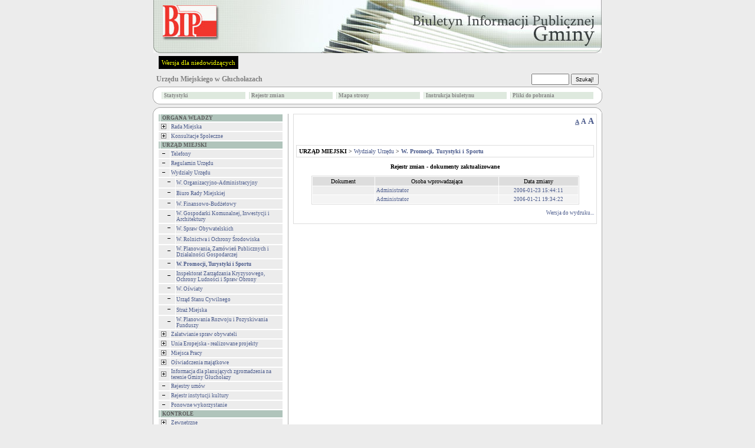

--- FILE ---
content_type: text/html
request_url: http://archiwumbip.glucholazy.pl/index0672.html?rejestr=1&id=1137
body_size: 15159
content:


<!DOCTYPE HTML PUBLIC "-//W3C//DTD HTML 4.01 Transitional//EN">
<html xmlns="http://www.w3.org/1999/xhtml" xml:lang="pl" lang="pl">


<!-- Mirrored from gmina.glucholazy.sisco.info/?rejestr=1&id=1137 by HTTrack Website Copier/3.x [XR&CO'2014], Tue, 09 Jan 2018 01:04:26 GMT -->
<HEAD>
	<META HTTP-EQUIV="content-type" CONTENT="text/html; charset=utf-8">
	<META NAME="author" CONTENT="Tomasz Hyziak / Sisco">
	<TITLE>Urząd Miejski w Głuchołazach</TITLE>
<script language="JavaScript" src="js/jquery/jquery.min.js"></script>
<script language="JavaScript" src="js/jquery/functions.jQuery.js"></script>
<script type="text/javascript">

function readCookie(name) {
	var nameEQ = name + "=";
	var ca = document.cookie.split(';');
	for(var i=0;i < ca.length;i++) {
		var c = ca[i];
		while (c.charAt(0)==' ') c = c.substring(1,c.length);
		if (c.indexOf(nameEQ) == 0) return c.substring(nameEQ.length,c.length);
	}
	return null;
}

function setFontSize(fSize) {
	document.cookie="fontSize="+fSize;
	document.getElementById('a10').style.textDecoration="none";
	document.getElementById('a12').style.textDecoration="none";
	document.getElementById('a14').style.textDecoration="none";
	document.getElementById('a'+fSize).style.textDecoration="underline";
	document.getElementById("tresc").style.fontSize = fSize + "px";
}


function DoOnLoad()
{
    
    if (document.getElementById('data_rozprawy') != null)
        document.getElementById('data_rozprawy').disabled= !document.getElementById('czy_data').checked;
    var fSize = readCookie('fontSize');
    if (fSize == "null" || fSize == null)
    {
        fSize = "10";        
    }
    setFontSize(fSize);
}
</script>



<STYLE type="text/css">
.body
{
	background: #ECECEC;
	font-family: Verdana; 
	font-size: x-small;
	color: black;
	margin: 0px;
}

A
{
	text-decoration: none;
	color: #4A5A8B;
}

A:hover
{
	text-decoration: underline;
	color: red;
}

TD
{
	font-family: Verdana; 
	font-size: x-small;
}

TH
{
	font-family: Verdana; 
	font-size: x-small;
}

.male
{
	font-size: xx-small;
}

.wcag_body{
	background:#000 !important;
	color:#f6ff00 !important;
	border:#000 !important;
}
.wcag_body td{
	background:#000 !important;
	color:#f6ff00 !important;
	border:#000 !important;
}
.wcag_body td font{
	color:#f6ff00 !important;
}
.wcag_body th{
	background:#000 !important;
	color:#f6ff00 !important;
	border:#000 !important;
}
.wcag_body a{
	color:#f6ff00 !important;
}
.wcag_body a:hover{
	background:#0000ff !important;
}
.wcag_body a span{
	color:#f6ff00 !important;
}
.wcag_body img.corner{
	display:none !important;
}
.wcag_body span.male{
	color:#f6ff00 !important;
}
.wcag_body #tresc h1{
	color:#f6ff00 !important;
	background:none !important;
	background-image:none !important;
}
.cookiePolicy{
	background:#E4E4E4;
	border-bottom: 4px solid #666;
	position:fixed;
	left:0;
	top:0;
	width:100%;
	font-size:11px;
	text-align:justify;
	z-index:1000;
	display:none;
}
.cookiePolicy div.polycy{
	padding-top:15px;
	padding-bottom:15px;
	padding-left:0px;
	padding-right:0px;
	width:780px;
	margin-left:auto;
	margin-right:auto;
	overflow:hidden;
}
.cookiePolicy div.polycy div.polycyText{
	float:left;
	width:740px;
}
.cookiePolicy div.polycy div.polycyClose{
	float:left;
	width:20px;
	height:17px;
	padding-top:3px;
	text-align:center;
	background:#666;
	color:#FFF;
	font-weight:bold;
	margin-left:20px;
	cursor:pointer;
}
</STYLE>

<SCRIPT type="text/javascript">

function popup(url, name, width, height)
{
	var x = (screen.availWidth - width)/2;
	var y = (screen.availHeight - height)/2;

	win = window.open(url, name, 'width='+width+',height='+height+',left='+x+',top='+y+',toolbar=0,menubar=0,scrollbars=0,resizable=0');

	win.focus();
}

function popup_print(url, name, width, height)
{
	var x = (screen.availWidth - width)/2;
	var y = (screen.availHeight - height)/2;

	win = window.open(url, name, 'width='+width+',height='+height+',left='+x+',top='+y+',toolbar=0,menubar=0,scrollbars=1,resizable=0');

	win.focus();
	win.print();
}

function wcag(status)
{
if(status != 1)
	{
	$('#body').removeClass('body');
	$('#body').addClass('wcag_body');
	$('.plus').attr( 'src' ,'gfx/wcag_plus.gif' );
	$('.minus').attr( 'src' ,'gfx/wcag_minus.gif' );
	$('#wcag_switch').html('Wersja podstawowa');
	$.cookie('wcag', 1);
	}

if(status == 1)
	{
	$('#body').removeClass('wcag_body');
	$('#body').addClass('body');
	$('.plus').attr( 'src' ,'gfx/plus.gif' );
	$('.minus').attr( 'src' ,'gfx/minus.gif' );
	$('#wcag_switch').html('Wersja dla niedowidz&#261;cych');	
	$.cookie('wcag', null);
	}
}

function wcag_check(status)
{
if(status == 1)
	{
	$('#body').removeClass('body');
	$('#body').addClass('wcag_body');
	$('.plus').attr( 'src' ,'gfx/wcag_plus.gif' );
	$('.minus').attr( 'src' ,'gfx/wcag_minus.gif' );
	$('#wcag_switch').html('Wersja podstawowa');
	}
}

$(document).ready(function(){
	wcag_check($.cookie('wcag'));
	});

</SCRIPT>
</HEAD>
<BODY id="body" CLASS="body" onload="DoOnLoad();">

<map name="logo">
    <area shape="rect" coords="6,0,118,2" href=".html" alt="">
    <area shape="rect" coords="0,0,6,70" href=".html" alt="">
    <area shape="rect" coords="0,70,118,90" href=".html" alt="">
    <area shape="rect" coords="118,0,760,90" href=".html" alt="">
    <area shape="rect" coords="6,2,118,70" href="http://www.bip.gov.pl/" target="_blank" alt="">
</map>

<TABLE ALIGN="CENTER" CELLPADDING="0" CELLSPACING="0" BORDER="0">

<TR>
	<TD ALIGN="CENTER"><A HREF="http://www.bip.gov.pl/"><IMG ALT="logo" SRC="gfx/wzorce/gminy_pl.jpg" BORDER="0" USEMAP="#logo" width="760" height="90"></A></TD>
</TR>
<TR>
    <TD style="padding:5px;">
    <a href="#" id="wcag_switch" style="float:left; margin-left:5px; font-size:11px; color:#f6ff00; background:#000; padding:5px;" onClick="wcag($.cookie('wcag'))">Wersja dla niedowidz&#261;cych</a>

    </TD>
</TR>

<TR>
	<TD HEIGHT="25">
		<TABLE WIDTH="100%" CELLPADDING="0" CELLSPACING="0" BORDER="0">
		<TR>
			<TD>
				<SPAN style="color:white">&nbsp;&nbsp;<BIG><strong><A HREF=".html" STYLE="text-decoration: none"><SPAN STYLE="color: #808080">Urzędu Miejskiego w Głuchołazach</SPAN></A></strong></BIG></SPAN>
			</TD>

			<TD ALIGN="RIGHT">
			<FORM ACTION="http://gmina.glucholazy.sisco.info/?" METHOD="POST" STYLE="margin:0">
					
					&nbsp;&nbsp;&nbsp;&nbsp;
					<SPAN style="color:white"><strong>
					<INPUT STYLE="height: 19px;" CLASS="male" TYPE="text" TITLE="search" NAME="search" SIZE="10"> <INPUT TYPE="submit" VALUE="Szukaj!" CLASS="male" STYLE="height: 19px;">
					</strong></SPAN>
					&nbsp;
					<INPUT CLASS="male" TYPE="hidden" NAME="id" VALUE="1137">
			</FORM>
			</TD>
		</TR>
		</TABLE>
	</TD>
</TR>

<TR>
    <TD>
		<TABLE WIDTH="100%" CELLPADDING="0" CELLSPACING="0" BORDER="0">
		<TR>
			<TD WIDTH="11"><IMG class="corner" SRC="gfx/corner_lt.gif" ALT="corner" BORDER="0"></TD>
			<TD ALIGN="CENTER" height="30px" ROWSPAN="3" CLASS="male" STYLE="background: white; border-top: 1px solid #ABABAB; border-bottom: 1px solid #ABABAB;"><CENTER><TABLE WIDTH="100%%"><TR><TD width="20%"><TABLE WIDTH="100%" CELLPADDING="1" CELLSPACING="1" BORDER="0"><TR BGCOLOR="#dee9de" onblur="bar" onfocus="bar"  ONMOUSEOVER="gm1.style.color='#000000'; this.style.background='#c5c5c5'; this.style.cursor='hand';" ONMOUSEOUT="gm1.style.color='#878787'; this.style.background='#dee9de'; this.style.cursor='auto';"><TD></TD><TD class="male" width="100%"><a href="indexab07.html?stats=1" id="gm1" style="display:block;color:#878787"><strong>Statystyki</strong></a></TD></TR></TABLE></TD><TD width="20%"><TABLE WIDTH="100%" CELLPADDING="1" CELLSPACING="1" BORDER="0"><TR BGCOLOR="#dee9de" onblur="bar" onfocus="bar"  ONMOUSEOVER="gm2.style.color='#000000'; this.style.background='#c5c5c5'; this.style.cursor='hand';" ONMOUSEOUT="gm2.style.color='#878787'; this.style.background='#dee9de'; this.style.cursor='auto';"><TD></TD><TD class="male" width="100%"><a href="indexcc82.html?archiwum=1" id="gm2" style="display:block;color:#878787"><strong>Rejestr zmian</strong></a></TD></TR></TABLE></TD><TD width="20%"><TABLE WIDTH="100%" CELLPADDING="1" CELLSPACING="1" BORDER="0"><TR BGCOLOR="#dee9de" onblur="bar" onfocus="bar"  ONMOUSEOVER="gm3.style.color='#000000'; this.style.background='#c5c5c5'; this.style.cursor='hand';" ONMOUSEOUT="gm3.style.color='#878787'; this.style.background='#dee9de'; this.style.cursor='auto';"><TD></TD><TD class="male" width="100%"><a href="indexf0ca.html?mapa=1" id="gm3" style="display:block;color:#878787"><strong>Mapa strony</strong></a></TD></TR></TABLE></TD><TD width="20%"><TABLE WIDTH="100%" CELLPADDING="1" CELLSPACING="1" BORDER="0"><TR BGCOLOR="#dee9de" onblur="bar" onfocus="bar"  ONMOUSEOVER="gm4.style.color='#000000'; this.style.background='#c5c5c5'; this.style.cursor='hand';" ONMOUSEOUT="gm4.style.color='#878787'; this.style.background='#dee9de'; this.style.cursor='auto';"><TD></TD><TD class="male" width="100%"><a href="index4f9a.html?instrukcja=1" id="gm4" style="display:block;color:#878787"><strong>Instrukcja biuletynu</strong></a></TD></TR></TABLE></TD><TD width="20%"><TABLE WIDTH="100%" CELLPADDING="1" CELLSPACING="1" BORDER="0"><TR BGCOLOR="#dee9de" onblur="bar" onfocus="bar"  ONMOUSEOVER="gm5.style.color='#000000'; this.style.background='#c5c5c5'; this.style.cursor='hand';" ONMOUSEOUT="gm5.style.color='#878787'; this.style.background='#dee9de'; this.style.cursor='auto';"><TD></TD><TD class="male" width="100%"><a href="index3a87.html?pliki=1" id="gm5" style="display:block;color:#878787"><strong>Pliki do pobrania</strong></a></TD></TR></TABLE></TD></TR></TABLE></CENTER></TD>
			<TD WIDTH="11"><IMG class="corner" SRC="gfx/corner_rt.gif" ALT="corner" BORDER="0"></TD>
        </TR>
		
        <TR>
	       <TD   height="8px;" VALIGN="TOP" STYLE="font-size: 3px;background: white; border-left: 1px solid #ABABAB;">&nbsp;</TD><TD VALIGN="TOP" STYLE="font-size: 3px;background: white; border-right: 1px solid #ABABAB;">&nbsp;</TD>
        </TR>

        <TR>
			<TD  height="11px" valign="bottom" WIDTH="11"><IMG class="corner" SRC="gfx/corner_lb_mg.gif" ALT="corner" BORDER="0"></TD>
			<TD valign="bottom" WIDTH="11"><IMG class="corner" SRC="gfx/corner_rb_mg.gif" ALT="corner" BORDER="0"></TD>
		</TR>
		</TABLE>
	</TD>
</TR>

<TR>
    <TD HEIGHT="5px">
    </TD>
</TR>

<TR>
	<TD HEIGHT="11">
		<TABLE WIDTH="100%" CELLPADDING="0" CELLSPACING="0" BORDER="0">
		<TR>
			<TD WIDTH="11"><IMG class="corner" SRC="gfx/corner_lt.gif" ALT="corner" BORDER="0"></TD>
			<TD ALIGN="CENTER" STYLE="background: white; border-top: 1px solid #ABABAB;"><IMG ALT="" SRC="gfx/pixel.gif" BORDER="0"></TD>
			<TD WIDTH="11"><IMG class="corner" SRC="gfx/corner_rt.gif" ALT="corner" BORDER="0"></TD>
		</TR>
		</TABLE>
	</TD>
</TR>

<TR>
	<TD WIDTH="760" HEIGHT="100%" VALIGN="TOP" STYLE="background: white; border-left: 1px solid #ABABAB; border-right: 1px solid #ABABAB;"><TABLE WIDTH="100%" BORDER="0" CELLPADDING="0" CELLSPACING="0">
<TR>
	<TD WIDTH="30%" VALIGN="TOP" STYLE="padding: 0px 8px 0px 8px;"><TABLE WIDTH="100%" CELLPADDING="1" CELLSPACING="1" BORDER="0"><TR BGCOLOR="#B0C4BB"><TD></TD><TD WIDTH="100%" CLASS="male">&nbsp;<SPAN style="color:#5c5c5c"><strong>ORGANA  WŁADZY</strong></SPAN></TD></TR></TABLE><TABLE WIDTH="100%" CELLPADDING="1" CELLSPACING="1" BORDER="0"><TR BGCOLOR="#ECECEC" onblur="bar" onfocus="bar"  ONMOUSEOVER="menu796.style.color='#ff8156'; this.style.background='#e4e4e4'; this.style.cursor='hand';" ONMOUSEOUT="menu796.style.color='#4A5A8B'; this.style.background='#ECECEC'; this.style.cursor='auto';"><TD><A HREF="index850d.html?id=796" STYLE="color: #4A5A8B"><IMG class="plus" SRC="gfx/plus.gif" ALT="plus" BORDER="0" HSPACE="2"></a> </TD><TD WIDTH="100%" CLASS="male" ONCLICK="window.location.href='index850d.html?id=796'"><A ID="menu796" HREF="index850d.html?id=796" STYLE="color: #4A5A8B">Rada Miejska</A></TD></TR></TABLE><TABLE WIDTH="100%" CELLPADDING="1" CELLSPACING="1" BORDER="0"><TR BGCOLOR="#ECECEC" onblur="bar" onfocus="bar"  ONMOUSEOVER="menu7440.style.color='#ff8156'; this.style.background='#e4e4e4'; this.style.cursor='hand';" ONMOUSEOUT="menu7440.style.color='#4A5A8B'; this.style.background='#ECECEC'; this.style.cursor='auto';"><TD><A HREF="index34b4.html?id=7440" STYLE="color: #4A5A8B"><IMG class="plus" SRC="gfx/plus.gif" ALT="plus" BORDER="0" HSPACE="2"></a> </TD><TD WIDTH="100%" CLASS="male" ONCLICK="window.location.href='index34b4.html?id=7440'"><A ID="menu7440" HREF="index34b4.html?id=7440" STYLE="color: #4A5A8B">Konsultacje Społeczne</A></TD></TR></TABLE><TABLE WIDTH="100%" CELLPADDING="1" CELLSPACING="1" BORDER="0"><TR BGCOLOR="#B0C4BB"><TD></TD><TD WIDTH="100%" CLASS="male">&nbsp;<SPAN style="color:#5c5c5c"><strong>URZĄD  MIEJSKI</strong></SPAN></TD></TR></TABLE><TABLE WIDTH="100%" CELLPADDING="1" CELLSPACING="1" BORDER="0"><TR BGCOLOR="#ECECEC" onblur="bar" onfocus="bar"  ONMOUSEOVER="menu801.style.color='#ff8156'; this.style.background='#e4e4e4'; this.style.cursor='hand';" ONMOUSEOUT="menu801.style.color='#4A5A8B'; this.style.background='#ECECEC'; this.style.cursor='auto';"><TD><A HREF="index6e4c.html?id=801&amp;zwin=1" STYLE="color: #4A5A8B"><IMG class="minus" SRC="gfx/minus.gif" ALT="minus" BORDER="0" HSPACE="2"></a> </TD><TD WIDTH="100%" CLASS="male" ONCLICK="window.location.href='index6d4a.html?id=801'"><A ID="menu801" HREF="index6d4a.html?id=801" STYLE="color: #4A5A8B">Telefony</A></TD></TR></TABLE><TABLE WIDTH="100%" CELLPADDING="1" CELLSPACING="1" BORDER="0"><TR BGCOLOR="#ECECEC" onblur="bar" onfocus="bar"  ONMOUSEOVER="menu802.style.color='#ff8156'; this.style.background='#e4e4e4'; this.style.cursor='hand';" ONMOUSEOUT="menu802.style.color='#4A5A8B'; this.style.background='#ECECEC'; this.style.cursor='auto';"><TD><A HREF="index2e52.html?id=802&amp;zwin=1" STYLE="color: #4A5A8B"><IMG class="minus" SRC="gfx/minus.gif" ALT="minus" BORDER="0" HSPACE="2"></a> </TD><TD WIDTH="100%" CLASS="male" ONCLICK="window.location.href='indexce72.html?id=802'"><A ID="menu802" HREF="indexce72.html?id=802" STYLE="color: #4A5A8B">Regulamin Urzędu</A></TD></TR></TABLE><TABLE WIDTH="100%" CELLPADDING="1" CELLSPACING="1" BORDER="0"><TR BGCOLOR="#ECECEC" onblur="bar" onfocus="bar"  ONMOUSEOVER="menu803.style.color='#ff8156'; this.style.background='#e4e4e4'; this.style.cursor='hand';" ONMOUSEOUT="menu803.style.color='#4A5A8B'; this.style.background='#ECECEC'; this.style.cursor='auto';"><TD><A HREF="indexf6e2.html?id=803&amp;zwin=1" STYLE="color: #4A5A8B"><IMG class="minus" SRC="gfx/minus.gif" ALT="minus" BORDER="0" HSPACE="2"></a> </TD><TD WIDTH="100%" CLASS="male" ONCLICK="window.location.href='indexe830.html?id=803'"><A ID="menu803" HREF="indexe830.html?id=803" STYLE="color: #4A5A8B">Wydziały Urzędu</A></TD></TR></TABLE><TABLE WIDTH="100%" CELLPADDING="1" CELLSPACING="1" BORDER="0"><TR BGCOLOR="#ECECEC" onblur="bar" onfocus="bar"  ONMOUSEOVER="menu1130.style.color='#ff8156'; this.style.background='#e4e4e4'; this.style.cursor='hand';" ONMOUSEOUT="menu1130.style.color='#4A5A8B'; this.style.background='#ECECEC'; this.style.cursor='auto';"><TD>&nbsp;&nbsp;&nbsp;<A HREF="indexe92c-2.html?id=1130&amp;zwin=1" STYLE="color: #4A5A8B"><IMG class="minus" SRC="gfx/minus.gif" ALT="minus" BORDER="0" HSPACE="2"></a> </TD><TD WIDTH="100%" CLASS="male" ONCLICK="window.location.href='index6808.html?id=1130'"><A ID="menu1130" HREF="index6808.html?id=1130" STYLE="color: #4A5A8B">W. Organizacyjno-Administracyjny</A></TD></TR></TABLE><TABLE WIDTH="100%" CELLPADDING="1" CELLSPACING="1" BORDER="0"><TR BGCOLOR="#ECECEC" onblur="bar" onfocus="bar"  ONMOUSEOVER="menu1129.style.color='#ff8156'; this.style.background='#e4e4e4'; this.style.cursor='hand';" ONMOUSEOUT="menu1129.style.color='#4A5A8B'; this.style.background='#ECECEC'; this.style.cursor='auto';"><TD>&nbsp;&nbsp;&nbsp;<A HREF="index5c86.html?id=1129&amp;zwin=1" STYLE="color: #4A5A8B"><IMG class="minus" SRC="gfx/minus.gif" ALT="minus" BORDER="0" HSPACE="2"></a> </TD><TD WIDTH="100%" CLASS="male" ONCLICK="window.location.href='indexecae.html?id=1129'"><A ID="menu1129" HREF="indexecae.html?id=1129" STYLE="color: #4A5A8B">Biuro Rady Miejskiej</A></TD></TR></TABLE><TABLE WIDTH="100%" CELLPADDING="1" CELLSPACING="1" BORDER="0"><TR BGCOLOR="#ECECEC" onblur="bar" onfocus="bar"  ONMOUSEOVER="menu1131.style.color='#ff8156'; this.style.background='#e4e4e4'; this.style.cursor='hand';" ONMOUSEOUT="menu1131.style.color='#4A5A8B'; this.style.background='#ECECEC'; this.style.cursor='auto';"><TD>&nbsp;&nbsp;&nbsp;<A HREF="index200b.html?id=1131&amp;zwin=1" STYLE="color: #4A5A8B"><IMG class="minus" SRC="gfx/minus.gif" ALT="minus" BORDER="0" HSPACE="2"></a> </TD><TD WIDTH="100%" CLASS="male" ONCLICK="window.location.href='indexc07b.html?id=1131'"><A ID="menu1131" HREF="indexc07b.html?id=1131" STYLE="color: #4A5A8B">W. Finansowo-Budżetowy</A></TD></TR></TABLE><TABLE WIDTH="100%" CELLPADDING="1" CELLSPACING="1" BORDER="0"><TR BGCOLOR="#ECECEC" onblur="bar" onfocus="bar"  ONMOUSEOVER="menu1132.style.color='#ff8156'; this.style.background='#e4e4e4'; this.style.cursor='hand';" ONMOUSEOUT="menu1132.style.color='#4A5A8B'; this.style.background='#ECECEC'; this.style.cursor='auto';"><TD>&nbsp;&nbsp;&nbsp;<A HREF="indexd5d6-2.html?id=1132&amp;zwin=1" STYLE="color: #4A5A8B"><IMG class="minus" SRC="gfx/minus.gif" ALT="minus" BORDER="0" HSPACE="2"></a> </TD><TD WIDTH="100%" CLASS="male" ONCLICK="window.location.href='index468d.html?id=1132'"><A ID="menu1132" HREF="index468d.html?id=1132" STYLE="color: #4A5A8B">W. Gospodarki Komunalnej, Inwestycji i Architektury</A></TD></TR></TABLE><TABLE WIDTH="100%" CELLPADDING="1" CELLSPACING="1" BORDER="0"><TR BGCOLOR="#ECECEC" onblur="bar" onfocus="bar"  ONMOUSEOVER="menu1134.style.color='#ff8156'; this.style.background='#e4e4e4'; this.style.cursor='hand';" ONMOUSEOUT="menu1134.style.color='#4A5A8B'; this.style.background='#ECECEC'; this.style.cursor='auto';"><TD>&nbsp;&nbsp;&nbsp;<A HREF="indexb31b.html?id=1134&amp;zwin=1" STYLE="color: #4A5A8B"><IMG class="minus" SRC="gfx/minus.gif" ALT="minus" BORDER="0" HSPACE="2"></a> </TD><TD WIDTH="100%" CLASS="male" ONCLICK="window.location.href='indexf26b.html?id=1134'"><A ID="menu1134" HREF="indexf26b.html?id=1134" STYLE="color: #4A5A8B">W. Spraw Obywatelskich</A></TD></TR></TABLE><TABLE WIDTH="100%" CELLPADDING="1" CELLSPACING="1" BORDER="0"><TR BGCOLOR="#ECECEC" onblur="bar" onfocus="bar"  ONMOUSEOVER="menu1135.style.color='#ff8156'; this.style.background='#e4e4e4'; this.style.cursor='hand';" ONMOUSEOUT="menu1135.style.color='#4A5A8B'; this.style.background='#ECECEC'; this.style.cursor='auto';"><TD>&nbsp;&nbsp;&nbsp;<A HREF="indexef20.html?id=1135&amp;zwin=1" STYLE="color: #4A5A8B"><IMG class="minus" SRC="gfx/minus.gif" ALT="minus" BORDER="0" HSPACE="2"></a> </TD><TD WIDTH="100%" CLASS="male" ONCLICK="window.location.href='index4d03-2.html?id=1135'"><A ID="menu1135" HREF="index4d03-2.html?id=1135" STYLE="color: #4A5A8B">W. Rolnictwa i Ochrony Środowiska</A></TD></TR></TABLE><TABLE WIDTH="100%" CELLPADDING="1" CELLSPACING="1" BORDER="0"><TR BGCOLOR="#ECECEC" onblur="bar" onfocus="bar"  ONMOUSEOVER="menu1136.style.color='#ff8156'; this.style.background='#e4e4e4'; this.style.cursor='hand';" ONMOUSEOUT="menu1136.style.color='#4A5A8B'; this.style.background='#ECECEC'; this.style.cursor='auto';"><TD>&nbsp;&nbsp;&nbsp;<A HREF="indexdebf.html?id=1136&amp;zwin=1" STYLE="color: #4A5A8B"><IMG class="minus" SRC="gfx/minus.gif" ALT="minus" BORDER="0" HSPACE="2"></a> </TD><TD WIDTH="100%" CLASS="male" ONCLICK="window.location.href='index21ea.html?id=1136'"><A ID="menu1136" HREF="index21ea.html?id=1136" STYLE="color: #4A5A8B">W. Planowania, Zamówień Publicznych i Działalności Gospodarczej</A></TD></TR></TABLE><TABLE WIDTH="100%" CELLPADDING="1" CELLSPACING="1" BORDER="0"><TR BGCOLOR="#ECECEC" onblur="bar" onfocus="bar"  ONMOUSEOVER="menu1137.style.color='#ff8156'; this.style.background='#e4e4e4'; this.style.cursor='hand';" ONMOUSEOUT="menu1137.style.color='#4A5A8B'; this.style.background='#ECECEC'; this.style.cursor='auto';"><TD>&nbsp;&nbsp;&nbsp;<A HREF="index4419.html?id=1137&amp;zwin=1" STYLE="color: #4A5A8B"><IMG class="minus" SRC="gfx/minus.gif" ALT="minus" BORDER="0" HSPACE="2"></a> </TD><TD WIDTH="100%" CLASS="male" ONCLICK="window.location.href='indexdcbe.html?id=1137'"><A ID="menu1137" HREF="index4419.html?id=1137&amp;zwin=1" STYLE="color: #4A5A8B"><strong>W. Promocji, Turystyki i Sportu</strong></A></TD></TR></TABLE><TABLE WIDTH="100%" CELLPADDING="1" CELLSPACING="1" BORDER="0"><TR BGCOLOR="#ECECEC" onblur="bar" onfocus="bar"  ONMOUSEOVER="menu1138.style.color='#ff8156'; this.style.background='#e4e4e4'; this.style.cursor='hand';" ONMOUSEOUT="menu1138.style.color='#4A5A8B'; this.style.background='#ECECEC'; this.style.cursor='auto';"><TD>&nbsp;&nbsp;&nbsp;<A HREF="indexc9bb.html?id=1138&amp;zwin=1" STYLE="color: #4A5A8B"><IMG class="minus" SRC="gfx/minus.gif" ALT="minus" BORDER="0" HSPACE="2"></a> </TD><TD WIDTH="100%" CLASS="male" ONCLICK="window.location.href='indexc562.html?id=1138'"><A ID="menu1138" HREF="indexc562.html?id=1138" STYLE="color: #4A5A8B">Inspektorat Zarządzania Kryzysowego, Ochrony Ludności i Spraw Obrony</A></TD></TR></TABLE><TABLE WIDTH="100%" CELLPADDING="1" CELLSPACING="1" BORDER="0"><TR BGCOLOR="#ECECEC" onblur="bar" onfocus="bar"  ONMOUSEOVER="menu1139.style.color='#ff8156'; this.style.background='#e4e4e4'; this.style.cursor='hand';" ONMOUSEOUT="menu1139.style.color='#4A5A8B'; this.style.background='#ECECEC'; this.style.cursor='auto';"><TD>&nbsp;&nbsp;&nbsp;<A HREF="index18b8-2.html?id=1139&amp;zwin=1" STYLE="color: #4A5A8B"><IMG class="minus" SRC="gfx/minus.gif" ALT="minus" BORDER="0" HSPACE="2"></a> </TD><TD WIDTH="100%" CLASS="male" ONCLICK="window.location.href='index8824.html?id=1139'"><A ID="menu1139" HREF="index8824.html?id=1139" STYLE="color: #4A5A8B">W. Oświaty</A></TD></TR></TABLE><TABLE WIDTH="100%" CELLPADDING="1" CELLSPACING="1" BORDER="0"><TR BGCOLOR="#ECECEC" onblur="bar" onfocus="bar"  ONMOUSEOVER="menu1141.style.color='#ff8156'; this.style.background='#e4e4e4'; this.style.cursor='hand';" ONMOUSEOUT="menu1141.style.color='#4A5A8B'; this.style.background='#ECECEC'; this.style.cursor='auto';"><TD>&nbsp;&nbsp;&nbsp;<A HREF="index7120.html?id=1141&amp;zwin=1" STYLE="color: #4A5A8B"><IMG class="minus" SRC="gfx/minus.gif" ALT="minus" BORDER="0" HSPACE="2"></a> </TD><TD WIDTH="100%" CLASS="male" ONCLICK="window.location.href='index394a.html?id=1141'"><A ID="menu1141" HREF="index394a.html?id=1141" STYLE="color: #4A5A8B">Urząd Stanu Cywilnego</A></TD></TR></TABLE><TABLE WIDTH="100%" CELLPADDING="1" CELLSPACING="1" BORDER="0"><TR BGCOLOR="#ECECEC" onblur="bar" onfocus="bar"  ONMOUSEOVER="menu1142.style.color='#ff8156'; this.style.background='#e4e4e4'; this.style.cursor='hand';" ONMOUSEOUT="menu1142.style.color='#4A5A8B'; this.style.background='#ECECEC'; this.style.cursor='auto';"><TD>&nbsp;&nbsp;&nbsp;<A HREF="index199c.html?id=1142&amp;zwin=1" STYLE="color: #4A5A8B"><IMG class="minus" SRC="gfx/minus.gif" ALT="minus" BORDER="0" HSPACE="2"></a> </TD><TD WIDTH="100%" CLASS="male" ONCLICK="window.location.href='index6e67-2.html?id=1142'"><A ID="menu1142" HREF="index6e67-2.html?id=1142" STYLE="color: #4A5A8B">Straż Miejska</A></TD></TR></TABLE><TABLE WIDTH="100%" CELLPADDING="1" CELLSPACING="1" BORDER="0"><TR BGCOLOR="#ECECEC" onblur="bar" onfocus="bar"  ONMOUSEOVER="menu1482.style.color='#ff8156'; this.style.background='#e4e4e4'; this.style.cursor='hand';" ONMOUSEOUT="menu1482.style.color='#4A5A8B'; this.style.background='#ECECEC'; this.style.cursor='auto';"><TD>&nbsp;&nbsp;&nbsp;<A HREF="index752b.html?id=1482&amp;zwin=1" STYLE="color: #4A5A8B"><IMG class="minus" SRC="gfx/minus.gif" ALT="minus" BORDER="0" HSPACE="2"></a> </TD><TD WIDTH="100%" CLASS="male" ONCLICK="window.location.href='index3f14-2.html?id=1482'"><A ID="menu1482" HREF="index3f14-2.html?id=1482" STYLE="color: #4A5A8B">W. Planowania Rozwoju i Pozyskiwania Funduszy</A></TD></TR></TABLE><TABLE WIDTH="100%" CELLPADDING="1" CELLSPACING="1" BORDER="0"><TR BGCOLOR="#ECECEC" onblur="bar" onfocus="bar"  ONMOUSEOVER="menu1145.style.color='#ff8156'; this.style.background='#e4e4e4'; this.style.cursor='hand';" ONMOUSEOUT="menu1145.style.color='#4A5A8B'; this.style.background='#ECECEC'; this.style.cursor='auto';"><TD><A HREF="indexc8a1.html?id=1145" STYLE="color: #4A5A8B"><IMG class="plus" SRC="gfx/plus.gif" ALT="plus" BORDER="0" HSPACE="2"></a> </TD><TD WIDTH="100%" CLASS="male" ONCLICK="window.location.href='indexc8a1.html?id=1145'"><A ID="menu1145" HREF="indexc8a1.html?id=1145" STYLE="color: #4A5A8B">Załatwianie spraw obywateli</A></TD></TR></TABLE><TABLE WIDTH="100%" CELLPADDING="1" CELLSPACING="1" BORDER="0"><TR BGCOLOR="#ECECEC" onblur="bar" onfocus="bar"  ONMOUSEOVER="menu1104.style.color='#ff8156'; this.style.background='#e4e4e4'; this.style.cursor='hand';" ONMOUSEOUT="menu1104.style.color='#4A5A8B'; this.style.background='#ECECEC'; this.style.cursor='auto';"><TD><A HREF="index87e5.html?id=1104" STYLE="color: #4A5A8B"><IMG class="plus" SRC="gfx/plus.gif" ALT="plus" BORDER="0" HSPACE="2"></a> </TD><TD WIDTH="100%" CLASS="male" ONCLICK="window.location.href='index87e5.html?id=1104'"><A ID="menu1104" HREF="index87e5.html?id=1104" STYLE="color: #4A5A8B">Unia Eropejska - realizowane projekty</A></TD></TR></TABLE><TABLE WIDTH="100%" CELLPADDING="1" CELLSPACING="1" BORDER="0"><TR BGCOLOR="#ECECEC" onblur="bar" onfocus="bar"  ONMOUSEOVER="menu962.style.color='#ff8156'; this.style.background='#e4e4e4'; this.style.cursor='hand';" ONMOUSEOUT="menu962.style.color='#4A5A8B'; this.style.background='#ECECEC'; this.style.cursor='auto';"><TD><A HREF="index7b63.html?id=962" STYLE="color: #4A5A8B"><IMG class="plus" SRC="gfx/plus.gif" ALT="plus" BORDER="0" HSPACE="2"></a> </TD><TD WIDTH="100%" CLASS="male" ONCLICK="window.location.href='index7b63.html?id=962'"><A ID="menu962" HREF="index7b63.html?id=962" STYLE="color: #4A5A8B">Miejsca Pracy</A></TD></TR></TABLE><TABLE WIDTH="100%" CELLPADDING="1" CELLSPACING="1" BORDER="0"><TR BGCOLOR="#ECECEC" onblur="bar" onfocus="bar"  ONMOUSEOVER="menu804.style.color='#ff8156'; this.style.background='#e4e4e4'; this.style.cursor='hand';" ONMOUSEOUT="menu804.style.color='#4A5A8B'; this.style.background='#ECECEC'; this.style.cursor='auto';"><TD><A HREF="index308c.html?id=804" STYLE="color: #4A5A8B"><IMG class="plus" SRC="gfx/plus.gif" ALT="plus" BORDER="0" HSPACE="2"></a> </TD><TD WIDTH="100%" CLASS="male" ONCLICK="window.location.href='index308c.html?id=804'"><A ID="menu804" HREF="index308c.html?id=804" STYLE="color: #4A5A8B">Oświadczenia majątkowe</A></TD></TR></TABLE><TABLE WIDTH="100%" CELLPADDING="1" CELLSPACING="1" BORDER="0"><TR BGCOLOR="#ECECEC" onblur="bar" onfocus="bar"  ONMOUSEOVER="menu6188.style.color='#ff8156'; this.style.background='#e4e4e4'; this.style.cursor='hand';" ONMOUSEOUT="menu6188.style.color='#4A5A8B'; this.style.background='#ECECEC'; this.style.cursor='auto';"><TD><A HREF="index7441.html?id=6188" STYLE="color: #4A5A8B"><IMG class="plus" SRC="gfx/plus.gif" ALT="plus" BORDER="0" HSPACE="2"></a> </TD><TD WIDTH="100%" CLASS="male" ONCLICK="window.location.href='index7441.html?id=6188'"><A ID="menu6188" HREF="index7441.html?id=6188" STYLE="color: #4A5A8B">Informacja dla planujących zgromadzenia na terenie Gminy Głuchołazy</A></TD></TR></TABLE><TABLE WIDTH="100%" CELLPADDING="1" CELLSPACING="1" BORDER="0"><TR BGCOLOR="#ECECEC" onblur="bar" onfocus="bar"  ONMOUSEOVER="menu6418.style.color='#ff8156'; this.style.background='#e4e4e4'; this.style.cursor='hand';" ONMOUSEOUT="menu6418.style.color='#4A5A8B'; this.style.background='#ECECEC'; this.style.cursor='auto';"><TD><A HREF="index54d0.html?id=6418&amp;zwin=1" STYLE="color: #4A5A8B"><IMG class="minus" SRC="gfx/minus.gif" ALT="minus" BORDER="0" HSPACE="2"></a> </TD><TD WIDTH="100%" CLASS="male" ONCLICK="window.location.href='index6f88.html?id=6418'"><A ID="menu6418" HREF="index6f88.html?id=6418" STYLE="color: #4A5A8B">Rejestry umów</A></TD></TR></TABLE><TABLE WIDTH="100%" CELLPADDING="1" CELLSPACING="1" BORDER="0"><TR BGCOLOR="#ECECEC" onblur="bar" onfocus="bar"  ONMOUSEOVER="menu6494.style.color='#ff8156'; this.style.background='#e4e4e4'; this.style.cursor='hand';" ONMOUSEOUT="menu6494.style.color='#4A5A8B'; this.style.background='#ECECEC'; this.style.cursor='auto';"><TD><A HREF="indexe30e.html?id=6494&amp;zwin=1" STYLE="color: #4A5A8B"><IMG class="minus" SRC="gfx/minus.gif" ALT="minus" BORDER="0" HSPACE="2"></a> </TD><TD WIDTH="100%" CLASS="male" ONCLICK="window.location.href='indexfd7e.html?id=6494'"><A ID="menu6494" HREF="indexfd7e.html?id=6494" STYLE="color: #4A5A8B">Rejestr instytucji kultury</A></TD></TR></TABLE><TABLE WIDTH="100%" CELLPADDING="1" CELLSPACING="1" BORDER="0"><TR BGCOLOR="#ECECEC" onblur="bar" onfocus="bar"  ONMOUSEOVER="menu6883.style.color='#ff8156'; this.style.background='#e4e4e4'; this.style.cursor='hand';" ONMOUSEOUT="menu6883.style.color='#4A5A8B'; this.style.background='#ECECEC'; this.style.cursor='auto';"><TD><A HREF="indexc6c6.html?id=6883&amp;zwin=1" STYLE="color: #4A5A8B"><IMG class="minus" SRC="gfx/minus.gif" ALT="minus" BORDER="0" HSPACE="2"></a> </TD><TD WIDTH="100%" CLASS="male" ONCLICK="window.location.href='indexa28b.html?id=6883'"><A ID="menu6883" HREF="indexa28b.html?id=6883" STYLE="color: #4A5A8B">Ponowne wykorzystanie</A></TD></TR></TABLE><TABLE WIDTH="100%" CELLPADDING="1" CELLSPACING="1" BORDER="0"><TR BGCOLOR="#B0C4BB"><TD></TD><TD WIDTH="100%" CLASS="male">&nbsp;<SPAN style="color:#5c5c5c"><strong>KONTROLE</strong></SPAN></TD></TR></TABLE><TABLE WIDTH="100%" CELLPADDING="1" CELLSPACING="1" BORDER="0"><TR BGCOLOR="#ECECEC" onblur="bar" onfocus="bar"  ONMOUSEOVER="menu3536.style.color='#ff8156'; this.style.background='#e4e4e4'; this.style.cursor='hand';" ONMOUSEOUT="menu3536.style.color='#4A5A8B'; this.style.background='#ECECEC'; this.style.cursor='auto';"><TD><A HREF="indexa406.html?id=3536" STYLE="color: #4A5A8B"><IMG class="plus" SRC="gfx/plus.gif" ALT="plus" BORDER="0" HSPACE="2"></a> </TD><TD WIDTH="100%" CLASS="male" ONCLICK="window.location.href='indexa406.html?id=3536'"><A ID="menu3536" HREF="indexa406.html?id=3536" STYLE="color: #4A5A8B">Zewnętrzne</A></TD></TR></TABLE><TABLE WIDTH="100%" CELLPADDING="1" CELLSPACING="1" BORDER="0"><TR BGCOLOR="#ECECEC" onblur="bar" onfocus="bar"  ONMOUSEOVER="menu3537.style.color='#ff8156'; this.style.background='#e4e4e4'; this.style.cursor='hand';" ONMOUSEOUT="menu3537.style.color='#4A5A8B'; this.style.background='#ECECEC'; this.style.cursor='auto';"><TD><A HREF="indexbe54.html?id=3537" STYLE="color: #4A5A8B"><IMG class="plus" SRC="gfx/plus.gif" ALT="plus" BORDER="0" HSPACE="2"></a> </TD><TD WIDTH="100%" CLASS="male" ONCLICK="window.location.href='indexbe54.html?id=3537'"><A ID="menu3537" HREF="indexbe54.html?id=3537" STYLE="color: #4A5A8B">Wewnętrzne</A></TD></TR></TABLE><TABLE WIDTH="100%" CELLPADDING="1" CELLSPACING="1" BORDER="0"><TR BGCOLOR="#B0C4BB"><TD></TD><TD WIDTH="100%" CLASS="male">&nbsp;<SPAN style="color:#5c5c5c"><strong>PRAWO  LOKALNE</strong></SPAN></TD></TR></TABLE><TABLE WIDTH="100%" CELLPADDING="1" CELLSPACING="1" BORDER="0"><TR BGCOLOR="#ECECEC" onblur="bar" onfocus="bar"  ONMOUSEOVER="menu998.style.color='#ff8156'; this.style.background='#e4e4e4'; this.style.cursor='hand';" ONMOUSEOUT="menu998.style.color='#4A5A8B'; this.style.background='#ECECEC'; this.style.cursor='auto';"><TD><A HREF="indexe89e.html?id=998&amp;zwin=1" STYLE="color: #4A5A8B"><IMG class="minus" SRC="gfx/minus.gif" ALT="minus" BORDER="0" HSPACE="2"></a> </TD><TD WIDTH="100%" CLASS="male" ONCLICK="window.location.href='index8152.html?id=998'"><A ID="menu998" HREF="index8152.html?id=998" STYLE="color: #4A5A8B">Statut gminy</A></TD></TR></TABLE><TABLE WIDTH="100%" CELLPADDING="1" CELLSPACING="1" BORDER="0"><TR BGCOLOR="#ECECEC" onblur="bar" onfocus="bar"  ONMOUSEOVER="menu1167.style.color='#ff8156'; this.style.background='#e4e4e4'; this.style.cursor='hand';" ONMOUSEOUT="menu1167.style.color='#4A5A8B'; this.style.background='#ECECEC'; this.style.cursor='auto';"><TD><A HREF="indexab3c.html?id=1167&amp;zwin=1" STYLE="color: #4A5A8B"><IMG class="minus" SRC="gfx/minus.gif" ALT="minus" BORDER="0" HSPACE="2"></a> </TD><TD WIDTH="100%" CLASS="male" ONCLICK="window.location.href='indexa7f3.html?id=1167'"><A ID="menu1167" HREF="indexa7f3.html?id=1167" STYLE="color: #4A5A8B">Strategia Gminy</A></TD></TR></TABLE><TABLE WIDTH="100%" CELLPADDING="1" CELLSPACING="1" BORDER="0"><TR BGCOLOR="#ECECEC" onblur="bar" onfocus="bar"  ONMOUSEOVER="menu5707.style.color='#ff8156'; this.style.background='#e4e4e4'; this.style.cursor='hand';" ONMOUSEOUT="menu5707.style.color='#4A5A8B'; this.style.background='#ECECEC'; this.style.cursor='auto';"><TD><A HREF="indexdba3.html?id=5707" STYLE="color: #4A5A8B"><IMG class="plus" SRC="gfx/plus.gif" ALT="plus" BORDER="0" HSPACE="2"></a> </TD><TD WIDTH="100%" CLASS="male" ONCLICK="window.location.href='indexdba3.html?id=5707'"><A ID="menu5707" HREF="indexdba3.html?id=5707" STYLE="color: #4A5A8B">Odpady komunalne</A></TD></TR></TABLE><TABLE WIDTH="100%" CELLPADDING="1" CELLSPACING="1" BORDER="0"><TR BGCOLOR="#ECECEC" onblur="bar" onfocus="bar"  ONMOUSEOVER="menu1072.style.color='#ff8156'; this.style.background='#e4e4e4'; this.style.cursor='hand';" ONMOUSEOUT="menu1072.style.color='#4A5A8B'; this.style.background='#ECECEC'; this.style.cursor='auto';"><TD><A HREF="index5764.html?id=1072" STYLE="color: #4A5A8B"><IMG class="plus" SRC="gfx/plus.gif" ALT="plus" BORDER="0" HSPACE="2"></a> </TD><TD WIDTH="100%" CLASS="male" ONCLICK="window.location.href='index5764.html?id=1072'"><A ID="menu1072" HREF="index5764.html?id=1072" STYLE="color: #4A5A8B">Gospodarka komunalna i mieszkaniowa</A></TD></TR></TABLE><TABLE WIDTH="100%" CELLPADDING="1" CELLSPACING="1" BORDER="0"><TR BGCOLOR="#ECECEC" onblur="bar" onfocus="bar"  ONMOUSEOVER="menu1097.style.color='#ff8156'; this.style.background='#e4e4e4'; this.style.cursor='hand';" ONMOUSEOUT="menu1097.style.color='#4A5A8B'; this.style.background='#ECECEC'; this.style.cursor='auto';"><TD><A HREF="indexa6db.html?id=1097" STYLE="color: #4A5A8B"><IMG class="plus" SRC="gfx/plus.gif" ALT="plus" BORDER="0" HSPACE="2"></a> </TD><TD WIDTH="100%" CLASS="male" ONCLICK="window.location.href='indexa6db.html?id=1097'"><A ID="menu1097" HREF="indexa6db.html?id=1097" STYLE="color: #4A5A8B">Opłaty lokalne</A></TD></TR></TABLE><TABLE WIDTH="100%" CELLPADDING="1" CELLSPACING="1" BORDER="0"><TR BGCOLOR="#ECECEC" onblur="bar" onfocus="bar"  ONMOUSEOVER="menu1000.style.color='#ff8156'; this.style.background='#e4e4e4'; this.style.cursor='hand';" ONMOUSEOUT="menu1000.style.color='#4A5A8B'; this.style.background='#ECECEC'; this.style.cursor='auto';"><TD><A HREF="indexb3a7.html?id=1000" STYLE="color: #4A5A8B"><IMG class="plus" SRC="gfx/plus.gif" ALT="plus" BORDER="0" HSPACE="2"></a> </TD><TD WIDTH="100%" CLASS="male" ONCLICK="window.location.href='indexb3a7.html?id=1000'"><A ID="menu1000" HREF="indexb3a7.html?id=1000" STYLE="color: #4A5A8B">Podatki</A></TD></TR></TABLE><TABLE WIDTH="100%" CELLPADDING="1" CELLSPACING="1" BORDER="0"><TR BGCOLOR="#ECECEC" onblur="bar" onfocus="bar"  ONMOUSEOVER="menu1319.style.color='#ff8156'; this.style.background='#e4e4e4'; this.style.cursor='hand';" ONMOUSEOUT="menu1319.style.color='#4A5A8B'; this.style.background='#ECECEC'; this.style.cursor='auto';"><TD><A HREF="indexe312.html?id=1319" STYLE="color: #4A5A8B"><IMG class="plus" SRC="gfx/plus.gif" ALT="plus" BORDER="0" HSPACE="2"></a> </TD><TD WIDTH="100%" CLASS="male" ONCLICK="window.location.href='indexe312.html?id=1319'"><A ID="menu1319" HREF="indexe312.html?id=1319" STYLE="color: #4A5A8B">Dopłaty do paliwa rolniczego</A></TD></TR></TABLE><TABLE WIDTH="100%" CELLPADDING="1" CELLSPACING="1" BORDER="0"><TR BGCOLOR="#ECECEC" onblur="bar" onfocus="bar"  ONMOUSEOVER="menu999.style.color='#ff8156'; this.style.background='#e4e4e4'; this.style.cursor='hand';" ONMOUSEOUT="menu999.style.color='#4A5A8B'; this.style.background='#ECECEC'; this.style.cursor='auto';"><TD><A HREF="index2afa.html?id=999" STYLE="color: #4A5A8B"><IMG class="plus" SRC="gfx/plus.gif" ALT="plus" BORDER="0" HSPACE="2"></a> </TD><TD WIDTH="100%" CLASS="male" ONCLICK="window.location.href='index2afa.html?id=999'"><A ID="menu999" HREF="index2afa.html?id=999" STYLE="color: #4A5A8B">Budżet gminy i sprawozdania</A></TD></TR></TABLE><TABLE WIDTH="100%" CELLPADDING="1" CELLSPACING="1" BORDER="0"><TR BGCOLOR="#ECECEC" onblur="bar" onfocus="bar"  ONMOUSEOVER="menu1323.style.color='#ff8156'; this.style.background='#e4e4e4'; this.style.cursor='hand';" ONMOUSEOUT="menu1323.style.color='#4A5A8B'; this.style.background='#ECECEC'; this.style.cursor='auto';"><TD><A HREF="index6dcc.html?id=1323" STYLE="color: #4A5A8B"><IMG class="plus" SRC="gfx/plus.gif" ALT="plus" BORDER="0" HSPACE="2"></a> </TD><TD WIDTH="100%" CLASS="male" ONCLICK="window.location.href='index6dcc.html?id=1323'"><A ID="menu1323" HREF="index6dcc.html?id=1323" STYLE="color: #4A5A8B">Ochrona środowiska</A></TD></TR></TABLE><TABLE WIDTH="100%" CELLPADDING="1" CELLSPACING="1" BORDER="0"><TR BGCOLOR="#ECECEC" onblur="bar" onfocus="bar"  ONMOUSEOVER="menu2266.style.color='#ff8156'; this.style.background='#e4e4e4'; this.style.cursor='hand';" ONMOUSEOUT="menu2266.style.color='#4A5A8B'; this.style.background='#ECECEC'; this.style.cursor='auto';"><TD><A HREF="indexbc48.html?id=2266" STYLE="color: #4A5A8B"><IMG class="plus" SRC="gfx/plus.gif" ALT="plus" BORDER="0" HSPACE="2"></a> </TD><TD WIDTH="100%" CLASS="male" ONCLICK="window.location.href='indexbc48.html?id=2266'"><A ID="menu2266" HREF="indexbc48.html?id=2266" STYLE="color: #4A5A8B">Decyzje środowiskowe</A></TD></TR></TABLE><TABLE WIDTH="100%" CELLPADDING="1" CELLSPACING="1" BORDER="0"><TR BGCOLOR="#ECECEC" onblur="bar" onfocus="bar"  ONMOUSEOVER="menu1352.style.color='#ff8156'; this.style.background='#e4e4e4'; this.style.cursor='hand';" ONMOUSEOUT="menu1352.style.color='#4A5A8B'; this.style.background='#ECECEC'; this.style.cursor='auto';"><TD><A HREF="indexafad.html?id=1352" STYLE="color: #4A5A8B"><IMG class="plus" SRC="gfx/plus.gif" ALT="plus" BORDER="0" HSPACE="2"></a> </TD><TD WIDTH="100%" CLASS="male" ONCLICK="window.location.href='indexafad.html?id=1352'"><A ID="menu1352" HREF="indexafad.html?id=1352" STYLE="color: #4A5A8B">Wybory samorządowe -2006r.</A></TD></TR></TABLE><TABLE WIDTH="100%" CELLPADDING="1" CELLSPACING="1" BORDER="0"><TR BGCOLOR="#ECECEC" onblur="bar" onfocus="bar"  ONMOUSEOVER="menu2665.style.color='#ff8156'; this.style.background='#e4e4e4'; this.style.cursor='hand';" ONMOUSEOUT="menu2665.style.color='#4A5A8B'; this.style.background='#ECECEC'; this.style.cursor='auto';"><TD><A HREF="indexc051.html?id=2665" STYLE="color: #4A5A8B"><IMG class="plus" SRC="gfx/plus.gif" ALT="plus" BORDER="0" HSPACE="2"></a> </TD><TD WIDTH="100%" CLASS="male" ONCLICK="window.location.href='indexc051.html?id=2665'"><A ID="menu2665" HREF="indexc051.html?id=2665" STYLE="color: #4A5A8B">Wybory Samorządowe 2010</A></TD></TR></TABLE><TABLE WIDTH="100%" CELLPADDING="1" CELLSPACING="1" BORDER="0"><TR BGCOLOR="#ECECEC" onblur="bar" onfocus="bar"  ONMOUSEOVER="menu3158.style.color='#ff8156'; this.style.background='#e4e4e4'; this.style.cursor='hand';" ONMOUSEOUT="menu3158.style.color='#4A5A8B'; this.style.background='#ECECEC'; this.style.cursor='auto';"><TD><A HREF="index0f7f.html?id=3158&amp;zwin=1" STYLE="color: #4A5A8B"><IMG class="minus" SRC="gfx/minus.gif" ALT="minus" BORDER="0" HSPACE="2"></a> </TD><TD WIDTH="100%" CLASS="male" ONCLICK="window.location.href='index907c.html?id=3158'"><A ID="menu3158" HREF="index907c.html?id=3158" STYLE="color: #4A5A8B">Wybory Parlamentarne 2011</A></TD></TR></TABLE><TABLE WIDTH="100%" CELLPADDING="1" CELLSPACING="1" BORDER="0"><TR BGCOLOR="#ECECEC" onblur="bar" onfocus="bar"  ONMOUSEOVER="menu4804.style.color='#ff8156'; this.style.background='#e4e4e4'; this.style.cursor='hand';" ONMOUSEOUT="menu4804.style.color='#4A5A8B'; this.style.background='#ECECEC'; this.style.cursor='auto';"><TD><A HREF="index5aa1.html?id=4804&amp;zwin=1" STYLE="color: #4A5A8B"><IMG class="minus" SRC="gfx/minus.gif" ALT="minus" BORDER="0" HSPACE="2"></a> </TD><TD WIDTH="100%" CLASS="male" ONCLICK="window.location.href='indexe421.html?id=4804'"><A ID="menu4804" HREF="indexe421.html?id=4804" STYLE="color: #4A5A8B">Wybory do Parlamentu Europejskiego 2014</A></TD></TR></TABLE><TABLE WIDTH="100%" CELLPADDING="1" CELLSPACING="1" BORDER="0"><TR BGCOLOR="#ECECEC" onblur="bar" onfocus="bar"  ONMOUSEOVER="menu5114.style.color='#ff8156'; this.style.background='#e4e4e4'; this.style.cursor='hand';" ONMOUSEOUT="menu5114.style.color='#4A5A8B'; this.style.background='#ECECEC'; this.style.cursor='auto';"><TD><A HREF="indexbb31.html?id=5114&amp;zwin=1" STYLE="color: #4A5A8B"><IMG class="minus" SRC="gfx/minus.gif" ALT="minus" BORDER="0" HSPACE="2"></a> </TD><TD WIDTH="100%" CLASS="male" ONCLICK="window.location.href='indexac0c.html?id=5114'"><A ID="menu5114" HREF="indexac0c.html?id=5114" STYLE="color: #4A5A8B">Wybory Samorządowe - 2014</A></TD></TR></TABLE><TABLE WIDTH="100%" CELLPADDING="1" CELLSPACING="1" BORDER="0"><TR BGCOLOR="#ECECEC" onblur="bar" onfocus="bar"  ONMOUSEOVER="menu5585.style.color='#ff8156'; this.style.background='#e4e4e4'; this.style.cursor='hand';" ONMOUSEOUT="menu5585.style.color='#4A5A8B'; this.style.background='#ECECEC'; this.style.cursor='auto';"><TD><A HREF="indexfd36.html?id=5585" STYLE="color: #4A5A8B"><IMG class="plus" SRC="gfx/plus.gif" ALT="plus" BORDER="0" HSPACE="2"></a> </TD><TD WIDTH="100%" CLASS="male" ONCLICK="window.location.href='indexfd36.html?id=5585'"><A ID="menu5585" HREF="indexfd36.html?id=5585" STYLE="color: #4A5A8B">Wybory Prezydenckie 2015</A></TD></TR></TABLE><TABLE WIDTH="100%" CELLPADDING="1" CELLSPACING="1" BORDER="0"><TR BGCOLOR="#ECECEC" onblur="bar" onfocus="bar"  ONMOUSEOVER="menu5698.style.color='#ff8156'; this.style.background='#e4e4e4'; this.style.cursor='hand';" ONMOUSEOUT="menu5698.style.color='#4A5A8B'; this.style.background='#ECECEC'; this.style.cursor='auto';"><TD><A HREF="index9171.html?id=5698" STYLE="color: #4A5A8B"><IMG class="plus" SRC="gfx/plus.gif" ALT="plus" BORDER="0" HSPACE="2"></a> </TD><TD WIDTH="100%" CLASS="male" ONCLICK="window.location.href='index9171.html?id=5698'"><A ID="menu5698" HREF="index9171.html?id=5698" STYLE="color: #4A5A8B">Wybory Sołeckie 2015</A></TD></TR></TABLE><TABLE WIDTH="100%" CELLPADDING="1" CELLSPACING="1" BORDER="0"><TR BGCOLOR="#ECECEC" onblur="bar" onfocus="bar"  ONMOUSEOVER="menu5787.style.color='#ff8156'; this.style.background='#e4e4e4'; this.style.cursor='hand';" ONMOUSEOUT="menu5787.style.color='#4A5A8B'; this.style.background='#ECECEC'; this.style.cursor='auto';"><TD><A HREF="index989a.html?id=5787" STYLE="color: #4A5A8B"><IMG class="plus" SRC="gfx/plus.gif" ALT="plus" BORDER="0" HSPACE="2"></a> </TD><TD WIDTH="100%" CLASS="male" ONCLICK="window.location.href='index989a.html?id=5787'"><A ID="menu5787" HREF="index989a.html?id=5787" STYLE="color: #4A5A8B">Wybór ławników na kadencję 2016-2019</A></TD></TR></TABLE><TABLE WIDTH="100%" CELLPADDING="1" CELLSPACING="1" BORDER="0"><TR BGCOLOR="#ECECEC" onblur="bar" onfocus="bar"  ONMOUSEOVER="menu5891.style.color='#ff8156'; this.style.background='#e4e4e4'; this.style.cursor='hand';" ONMOUSEOUT="menu5891.style.color='#4A5A8B'; this.style.background='#ECECEC'; this.style.cursor='auto';"><TD><A HREF="index7e93.html?id=5891" STYLE="color: #4A5A8B"><IMG class="plus" SRC="gfx/plus.gif" ALT="plus" BORDER="0" HSPACE="2"></a> </TD><TD WIDTH="100%" CLASS="male" ONCLICK="window.location.href='index7e93.html?id=5891'"><A ID="menu5891" HREF="index7e93.html?id=5891" STYLE="color: #4A5A8B">Referendum Ogólnokrajowe 2015</A></TD></TR></TABLE><TABLE WIDTH="100%" CELLPADDING="1" CELLSPACING="1" BORDER="0"><TR BGCOLOR="#ECECEC" onblur="bar" onfocus="bar"  ONMOUSEOVER="menu5998.style.color='#ff8156'; this.style.background='#e4e4e4'; this.style.cursor='hand';" ONMOUSEOUT="menu5998.style.color='#4A5A8B'; this.style.background='#ECECEC'; this.style.cursor='auto';"><TD><A HREF="index2bd8.html?id=5998" STYLE="color: #4A5A8B"><IMG class="plus" SRC="gfx/plus.gif" ALT="plus" BORDER="0" HSPACE="2"></a> </TD><TD WIDTH="100%" CLASS="male" ONCLICK="window.location.href='index2bd8.html?id=5998'"><A ID="menu5998" HREF="index2bd8.html?id=5998" STYLE="color: #4A5A8B">Wybory Parlamentarne 2015</A></TD></TR></TABLE><TABLE WIDTH="100%" CELLPADDING="1" CELLSPACING="1" BORDER="0"><TR BGCOLOR="#ECECEC" onblur="bar" onfocus="bar"  ONMOUSEOVER="menu5955.style.color='#ff8156'; this.style.background='#e4e4e4'; this.style.cursor='hand';" ONMOUSEOUT="menu5955.style.color='#4A5A8B'; this.style.background='#ECECEC'; this.style.cursor='auto';"><TD><A HREF="indexfcb7.html?id=5955&amp;zwin=1" STYLE="color: #4A5A8B"><IMG class="minus" SRC="gfx/minus.gif" ALT="minus" BORDER="0" HSPACE="2"></a> </TD><TD WIDTH="100%" CLASS="male" ONCLICK="window.location.href='index7661.html?id=5955'"><A ID="menu5955" HREF="index7661.html?id=5955" STYLE="color: #4A5A8B">Karta prywatyzacji Spółki ECO S.A.</A></TD></TR></TABLE><TABLE WIDTH="100%" CELLPADDING="1" CELLSPACING="1" BORDER="0"><TR BGCOLOR="#ECECEC" onblur="bar" onfocus="bar"  ONMOUSEOVER="menu7273.style.color='#ff8156'; this.style.background='#e4e4e4'; this.style.cursor='hand';" ONMOUSEOUT="menu7273.style.color='#4A5A8B'; this.style.background='#ECECEC'; this.style.cursor='auto';"><TD><A HREF="index1afb.html?id=7273" STYLE="color: #4A5A8B"><IMG class="plus" SRC="gfx/plus.gif" ALT="plus" BORDER="0" HSPACE="2"></a> </TD><TD WIDTH="100%" CLASS="male" ONCLICK="window.location.href='index1afb.html?id=7273'"><A ID="menu7273" HREF="index1afb.html?id=7273" STYLE="color: #4A5A8B">Wybory uzupełniające do Rady Miejskiej w Głuchołazach 2017</A></TD></TR></TABLE><TABLE WIDTH="100%" CELLPADDING="1" CELLSPACING="1" BORDER="0"><TR BGCOLOR="#B0C4BB"><TD></TD><TD WIDTH="100%" CLASS="male">&nbsp;<SPAN style="color:#5c5c5c"><strong>Ogłoszenia pozostałe</strong></SPAN></TD></TR></TABLE><TABLE WIDTH="100%" CELLPADDING="1" CELLSPACING="1" BORDER="0"><TR BGCOLOR="#ECECEC" onblur="bar" onfocus="bar"  ONMOUSEOVER="menu826.style.color='#ff8156'; this.style.background='#e4e4e4'; this.style.cursor='hand';" ONMOUSEOUT="menu826.style.color='#4A5A8B'; this.style.background='#ECECEC'; this.style.cursor='auto';"><TD><A HREF="indexdae8.html?id=826" STYLE="color: #4A5A8B"><IMG class="plus" SRC="gfx/plus.gif" ALT="plus" BORDER="0" HSPACE="2"></a> </TD><TD WIDTH="100%" CLASS="male" ONCLICK="window.location.href='indexdae8.html?id=826'"><A ID="menu826" HREF="indexdae8.html?id=826" STYLE="color: #4A5A8B">2005r.</A></TD></TR></TABLE><TABLE WIDTH="100%" CELLPADDING="1" CELLSPACING="1" BORDER="0"><TR BGCOLOR="#ECECEC" onblur="bar" onfocus="bar"  ONMOUSEOVER="menu995.style.color='#ff8156'; this.style.background='#e4e4e4'; this.style.cursor='hand';" ONMOUSEOUT="menu995.style.color='#4A5A8B'; this.style.background='#ECECEC'; this.style.cursor='auto';"><TD><A HREF="index645e.html?id=995" STYLE="color: #4A5A8B"><IMG class="plus" SRC="gfx/plus.gif" ALT="plus" BORDER="0" HSPACE="2"></a> </TD><TD WIDTH="100%" CLASS="male" ONCLICK="window.location.href='index645e.html?id=995'"><A ID="menu995" HREF="index645e.html?id=995" STYLE="color: #4A5A8B">2006r.</A></TD></TR></TABLE><TABLE WIDTH="100%" CELLPADDING="1" CELLSPACING="1" BORDER="0"><TR BGCOLOR="#ECECEC" onblur="bar" onfocus="bar"  ONMOUSEOVER="menu1384.style.color='#ff8156'; this.style.background='#e4e4e4'; this.style.cursor='hand';" ONMOUSEOUT="menu1384.style.color='#4A5A8B'; this.style.background='#ECECEC'; this.style.cursor='auto';"><TD><A HREF="indexd198.html?id=1384" STYLE="color: #4A5A8B"><IMG class="plus" SRC="gfx/plus.gif" ALT="plus" BORDER="0" HSPACE="2"></a> </TD><TD WIDTH="100%" CLASS="male" ONCLICK="window.location.href='indexd198.html?id=1384'"><A ID="menu1384" HREF="indexd198.html?id=1384" STYLE="color: #4A5A8B">2007r.</A></TD></TR></TABLE><TABLE WIDTH="100%" CELLPADDING="1" CELLSPACING="1" BORDER="0"><TR BGCOLOR="#ECECEC" onblur="bar" onfocus="bar"  ONMOUSEOVER="menu1638.style.color='#ff8156'; this.style.background='#e4e4e4'; this.style.cursor='hand';" ONMOUSEOUT="menu1638.style.color='#4A5A8B'; this.style.background='#ECECEC'; this.style.cursor='auto';"><TD><A HREF="index37a3.html?id=1638" STYLE="color: #4A5A8B"><IMG class="plus" SRC="gfx/plus.gif" ALT="plus" BORDER="0" HSPACE="2"></a> </TD><TD WIDTH="100%" CLASS="male" ONCLICK="window.location.href='index37a3.html?id=1638'"><A ID="menu1638" HREF="index37a3.html?id=1638" STYLE="color: #4A5A8B">2008r.</A></TD></TR></TABLE><TABLE WIDTH="100%" CELLPADDING="1" CELLSPACING="1" BORDER="0"><TR BGCOLOR="#ECECEC" onblur="bar" onfocus="bar"  ONMOUSEOVER="menu1937.style.color='#ff8156'; this.style.background='#e4e4e4'; this.style.cursor='hand';" ONMOUSEOUT="menu1937.style.color='#4A5A8B'; this.style.background='#ECECEC'; this.style.cursor='auto';"><TD><A HREF="indexc645.html?id=1937" STYLE="color: #4A5A8B"><IMG class="plus" SRC="gfx/plus.gif" ALT="plus" BORDER="0" HSPACE="2"></a> </TD><TD WIDTH="100%" CLASS="male" ONCLICK="window.location.href='indexc645.html?id=1937'"><A ID="menu1937" HREF="indexc645.html?id=1937" STYLE="color: #4A5A8B">2009r.</A></TD></TR></TABLE><TABLE WIDTH="100%" CELLPADDING="1" CELLSPACING="1" BORDER="0"><TR BGCOLOR="#ECECEC" onblur="bar" onfocus="bar"  ONMOUSEOVER="menu2297.style.color='#ff8156'; this.style.background='#e4e4e4'; this.style.cursor='hand';" ONMOUSEOUT="menu2297.style.color='#4A5A8B'; this.style.background='#ECECEC'; this.style.cursor='auto';"><TD><A HREF="indexe4d9.html?id=2297" STYLE="color: #4A5A8B"><IMG class="plus" SRC="gfx/plus.gif" ALT="plus" BORDER="0" HSPACE="2"></a> </TD><TD WIDTH="100%" CLASS="male" ONCLICK="window.location.href='indexe4d9.html?id=2297'"><A ID="menu2297" HREF="indexe4d9.html?id=2297" STYLE="color: #4A5A8B">2010r.</A></TD></TR></TABLE><TABLE WIDTH="100%" CELLPADDING="1" CELLSPACING="1" BORDER="0"><TR BGCOLOR="#ECECEC" onblur="bar" onfocus="bar"  ONMOUSEOVER="menu2725.style.color='#ff8156'; this.style.background='#e4e4e4'; this.style.cursor='hand';" ONMOUSEOUT="menu2725.style.color='#4A5A8B'; this.style.background='#ECECEC'; this.style.cursor='auto';"><TD><A HREF="indexf936.html?id=2725" STYLE="color: #4A5A8B"><IMG class="plus" SRC="gfx/plus.gif" ALT="plus" BORDER="0" HSPACE="2"></a> </TD><TD WIDTH="100%" CLASS="male" ONCLICK="window.location.href='indexf936.html?id=2725'"><A ID="menu2725" HREF="indexf936.html?id=2725" STYLE="color: #4A5A8B">2011r.</A></TD></TR></TABLE><TABLE WIDTH="100%" CELLPADDING="1" CELLSPACING="1" BORDER="0"><TR BGCOLOR="#ECECEC" onblur="bar" onfocus="bar"  ONMOUSEOVER="menu3285.style.color='#ff8156'; this.style.background='#e4e4e4'; this.style.cursor='hand';" ONMOUSEOUT="menu3285.style.color='#4A5A8B'; this.style.background='#ECECEC'; this.style.cursor='auto';"><TD><A HREF="index7649.html?id=3285" STYLE="color: #4A5A8B"><IMG class="plus" SRC="gfx/plus.gif" ALT="plus" BORDER="0" HSPACE="2"></a> </TD><TD WIDTH="100%" CLASS="male" ONCLICK="window.location.href='index7649.html?id=3285'"><A ID="menu3285" HREF="index7649.html?id=3285" STYLE="color: #4A5A8B">2012r.</A></TD></TR></TABLE><TABLE WIDTH="100%" CELLPADDING="1" CELLSPACING="1" BORDER="0"><TR BGCOLOR="#ECECEC" onblur="bar" onfocus="bar"  ONMOUSEOVER="menu4182.style.color='#ff8156'; this.style.background='#e4e4e4'; this.style.cursor='hand';" ONMOUSEOUT="menu4182.style.color='#4A5A8B'; this.style.background='#ECECEC'; this.style.cursor='auto';"><TD><A HREF="index8bd3.html?id=4182" STYLE="color: #4A5A8B"><IMG class="plus" SRC="gfx/plus.gif" ALT="plus" BORDER="0" HSPACE="2"></a> </TD><TD WIDTH="100%" CLASS="male" ONCLICK="window.location.href='index8bd3.html?id=4182'"><A ID="menu4182" HREF="index8bd3.html?id=4182" STYLE="color: #4A5A8B">2013r.</A></TD></TR></TABLE><TABLE WIDTH="100%" CELLPADDING="1" CELLSPACING="1" BORDER="0"><TR BGCOLOR="#ECECEC" onblur="bar" onfocus="bar"  ONMOUSEOVER="menu5311.style.color='#ff8156'; this.style.background='#e4e4e4'; this.style.cursor='hand';" ONMOUSEOUT="menu5311.style.color='#4A5A8B'; this.style.background='#ECECEC'; this.style.cursor='auto';"><TD><A HREF="indexd5fd.html?id=5311" STYLE="color: #4A5A8B"><IMG class="plus" SRC="gfx/plus.gif" ALT="plus" BORDER="0" HSPACE="2"></a> </TD><TD WIDTH="100%" CLASS="male" ONCLICK="window.location.href='indexd5fd.html?id=5311'"><A ID="menu5311" HREF="indexd5fd.html?id=5311" STYLE="color: #4A5A8B">2015</A></TD></TR></TABLE><TABLE WIDTH="100%" CELLPADDING="1" CELLSPACING="1" BORDER="0"><TR BGCOLOR="#ECECEC" onblur="bar" onfocus="bar"  ONMOUSEOVER="menu4703.style.color='#ff8156'; this.style.background='#e4e4e4'; this.style.cursor='hand';" ONMOUSEOUT="menu4703.style.color='#4A5A8B'; this.style.background='#ECECEC'; this.style.cursor='auto';"><TD><A HREF="indexddd0.html?id=4703" STYLE="color: #4A5A8B"><IMG class="plus" SRC="gfx/plus.gif" ALT="plus" BORDER="0" HSPACE="2"></a> </TD><TD WIDTH="100%" CLASS="male" ONCLICK="window.location.href='indexddd0.html?id=4703'"><A ID="menu4703" HREF="indexddd0.html?id=4703" STYLE="color: #4A5A8B">2014r.</A></TD></TR></TABLE><TABLE WIDTH="100%" CELLPADDING="1" CELLSPACING="1" BORDER="0"><TR BGCOLOR="#ECECEC" onblur="bar" onfocus="bar"  ONMOUSEOVER="menu6353.style.color='#ff8156'; this.style.background='#e4e4e4'; this.style.cursor='hand';" ONMOUSEOUT="menu6353.style.color='#4A5A8B'; this.style.background='#ECECEC'; this.style.cursor='auto';"><TD><A HREF="indexa440.html?id=6353" STYLE="color: #4A5A8B"><IMG class="plus" SRC="gfx/plus.gif" ALT="plus" BORDER="0" HSPACE="2"></a> </TD><TD WIDTH="100%" CLASS="male" ONCLICK="window.location.href='indexa440.html?id=6353'"><A ID="menu6353" HREF="indexa440.html?id=6353" STYLE="color: #4A5A8B">2016</A></TD></TR></TABLE><TABLE WIDTH="100%" CELLPADDING="1" CELLSPACING="1" BORDER="0"><TR BGCOLOR="#ECECEC" onblur="bar" onfocus="bar"  ONMOUSEOVER="menu7049.style.color='#ff8156'; this.style.background='#e4e4e4'; this.style.cursor='hand';" ONMOUSEOUT="menu7049.style.color='#4A5A8B'; this.style.background='#ECECEC'; this.style.cursor='auto';"><TD><A HREF="indexec78.html?id=7049" STYLE="color: #4A5A8B"><IMG class="plus" SRC="gfx/plus.gif" ALT="plus" BORDER="0" HSPACE="2"></a> </TD><TD WIDTH="100%" CLASS="male" ONCLICK="window.location.href='indexec78.html?id=7049'"><A ID="menu7049" HREF="indexec78.html?id=7049" STYLE="color: #4A5A8B">2017r.</A></TD></TR></TABLE><TABLE WIDTH="100%" CELLPADDING="1" CELLSPACING="1" BORDER="0"><TR BGCOLOR="#ECECEC" onblur="bar" onfocus="bar"  ONMOUSEOVER="menu5943.style.color='#ff8156'; this.style.background='#e4e4e4'; this.style.cursor='hand';" ONMOUSEOUT="menu5943.style.color='#4A5A8B'; this.style.background='#ECECEC'; this.style.cursor='auto';"><TD><A HREF="indexebbc.html?id=5943" STYLE="color: #4A5A8B"><IMG class="plus" SRC="gfx/plus.gif" ALT="plus" BORDER="0" HSPACE="2"></a> </TD><TD WIDTH="100%" CLASS="male" ONCLICK="window.location.href='indexebbc.html?id=5943'"><A ID="menu5943" HREF="indexebbc.html?id=5943" STYLE="color: #4A5A8B">Budżet Obywatelski 2016</A></TD></TR></TABLE><TABLE WIDTH="100%" CELLPADDING="1" CELLSPACING="1" BORDER="0"><TR BGCOLOR="#ECECEC" onblur="bar" onfocus="bar"  ONMOUSEOVER="menu6121.style.color='#ff8156'; this.style.background='#e4e4e4'; this.style.cursor='hand';" ONMOUSEOUT="menu6121.style.color='#4A5A8B'; this.style.background='#ECECEC'; this.style.cursor='auto';"><TD><A HREF="index79b6.html?id=6121" STYLE="color: #4A5A8B"><IMG class="plus" SRC="gfx/plus.gif" ALT="plus" BORDER="0" HSPACE="2"></a> </TD><TD WIDTH="100%" CLASS="male" ONCLICK="window.location.href='index79b6.html?id=6121'"><A ID="menu6121" HREF="index79b6.html?id=6121" STYLE="color: #4A5A8B">Ogłoszenie o głosowaniu</A></TD></TR></TABLE><TABLE WIDTH="100%" CELLPADDING="1" CELLSPACING="1" BORDER="0"><TR BGCOLOR="#ECECEC" onblur="bar" onfocus="bar"  ONMOUSEOVER="menu6776.style.color='#ff8156'; this.style.background='#e4e4e4'; this.style.cursor='hand';" ONMOUSEOUT="menu6776.style.color='#4A5A8B'; this.style.background='#ECECEC'; this.style.cursor='auto';"><TD><A HREF="indexc57f.html?id=6776" STYLE="color: #4A5A8B"><IMG class="plus" SRC="gfx/plus.gif" ALT="plus" BORDER="0" HSPACE="2"></a> </TD><TD WIDTH="100%" CLASS="male" ONCLICK="window.location.href='indexc57f.html?id=6776'"><A ID="menu6776" HREF="indexc57f.html?id=6776" STYLE="color: #4A5A8B">Budżet Obywatelski 2017</A></TD></TR></TABLE><TABLE WIDTH="100%" CELLPADDING="1" CELLSPACING="1" BORDER="0"><TR BGCOLOR="#ECECEC" onblur="bar" onfocus="bar"  ONMOUSEOVER="menu7125.style.color='#ff8156'; this.style.background='#e4e4e4'; this.style.cursor='hand';" ONMOUSEOUT="menu7125.style.color='#4A5A8B'; this.style.background='#ECECEC'; this.style.cursor='auto';"><TD><A HREF="index5258.html?id=7125&amp;zwin=1" STYLE="color: #4A5A8B"><IMG class="minus" SRC="gfx/minus.gif" ALT="minus" BORDER="0" HSPACE="2"></a> </TD><TD WIDTH="100%" CLASS="male" ONCLICK="window.location.href='index93d4.html?id=7125'"><A ID="menu7125" HREF="index93d4.html?id=7125" STYLE="color: #4A5A8B">Porady prawne</A></TD></TR></TABLE><TABLE WIDTH="100%" CELLPADDING="1" CELLSPACING="1" BORDER="0"><TR BGCOLOR="#ECECEC" onblur="bar" onfocus="bar"  ONMOUSEOVER="menu7270.style.color='#ff8156'; this.style.background='#e4e4e4'; this.style.cursor='hand';" ONMOUSEOUT="menu7270.style.color='#4A5A8B'; this.style.background='#ECECEC'; this.style.cursor='auto';"><TD><A HREF="indexa1ff.html?id=7270" STYLE="color: #4A5A8B"><IMG class="plus" SRC="gfx/plus.gif" ALT="plus" BORDER="0" HSPACE="2"></a> </TD><TD WIDTH="100%" CLASS="male" ONCLICK="window.location.href='indexa1ff.html?id=7270'"><A ID="menu7270" HREF="indexa1ff.html?id=7270" STYLE="color: #4A5A8B">Konkursy ofert na zadania z zakresu zdrowia publicznego</A></TD></TR></TABLE><TABLE WIDTH="100%" CELLPADDING="1" CELLSPACING="1" BORDER="0"><TR BGCOLOR="#ECECEC" onblur="bar" onfocus="bar"  ONMOUSEOVER="menu7653.style.color='#ff8156'; this.style.background='#e4e4e4'; this.style.cursor='hand';" ONMOUSEOUT="menu7653.style.color='#4A5A8B'; this.style.background='#ECECEC'; this.style.cursor='auto';"><TD><A HREF="index9212.html?id=7653" STYLE="color: #4A5A8B"><IMG class="plus" SRC="gfx/plus.gif" ALT="plus" BORDER="0" HSPACE="2"></a> </TD><TD WIDTH="100%" CLASS="male" ONCLICK="window.location.href='index9212.html?id=7653'"><A ID="menu7653" HREF="index9212.html?id=7653" STYLE="color: #4A5A8B">Budżet Obywatelski 2018</A></TD></TR></TABLE><TABLE WIDTH="100%" CELLPADDING="1" CELLSPACING="1" BORDER="0"><TR BGCOLOR="#B0C4BB"><TD></TD><TD WIDTH="100%" CLASS="male">&nbsp;<SPAN style="color:#5c5c5c"><strong>Jednostki organizacyjne</strong></SPAN></TD></TR></TABLE><TABLE WIDTH="100%" CELLPADDING="1" CELLSPACING="1" BORDER="0"><TR BGCOLOR="#ECECEC" onblur="bar" onfocus="bar"  ONMOUSEOVER="menu834.style.color='#ff8156'; this.style.background='#e4e4e4'; this.style.cursor='hand';" ONMOUSEOUT="menu834.style.color='#4A5A8B'; this.style.background='#ECECEC'; this.style.cursor='auto';"><TD><A HREF="indexf59c.html?id=834&amp;zwin=1" STYLE="color: #4A5A8B"><IMG class="minus" SRC="gfx/minus.gif" ALT="minus" BORDER="0" HSPACE="2"></a> </TD><TD WIDTH="100%" CLASS="male" ONCLICK="window.location.href='indexdb3d.html?id=834'"><A ID="menu834" HREF="indexdb3d.html?id=834" STYLE="color: #4A5A8B">Spółki</A></TD></TR></TABLE><TABLE WIDTH="100%" CELLPADDING="1" CELLSPACING="1" BORDER="0"><TR BGCOLOR="#ECECEC" onblur="bar" onfocus="bar"  ONMOUSEOVER="menu1673.style.color='#ff8156'; this.style.background='#e4e4e4'; this.style.cursor='hand';" ONMOUSEOUT="menu1673.style.color='#4A5A8B'; this.style.background='#ECECEC'; this.style.cursor='auto';"><TD><A HREF="index75cf.html?id=1673&amp;zwin=1" STYLE="color: #4A5A8B"><IMG class="minus" SRC="gfx/minus.gif" ALT="minus" BORDER="0" HSPACE="2"></a> </TD><TD WIDTH="100%" CLASS="male" ONCLICK="window.location.href='indexd76e.html?id=1673'"><A ID="menu1673" HREF="indexd76e.html?id=1673" STYLE="color: #4A5A8B">Jednostki oświatowe</A></TD></TR></TABLE><TABLE WIDTH="100%" CELLPADDING="1" CELLSPACING="1" BORDER="0"><TR BGCOLOR="#ECECEC" onblur="bar" onfocus="bar"  ONMOUSEOVER="menu7454.style.color='#ff8156'; this.style.background='#e4e4e4'; this.style.cursor='hand';" ONMOUSEOUT="menu7454.style.color='#4A5A8B'; this.style.background='#ECECEC'; this.style.cursor='auto';"><TD><A HREF="index07a3.html?id=7454&amp;zwin=1" STYLE="color: #4A5A8B"><IMG class="minus" SRC="gfx/minus.gif" ALT="minus" BORDER="0" HSPACE="2"></a> </TD><TD WIDTH="100%" CLASS="male" ONCLICK="window.location.href='index9b51.html?id=7454'"><A ID="menu7454" HREF="index9b51.html?id=7454" STYLE="color: #4A5A8B">Inne jednostki</A></TD></TR></TABLE><TABLE WIDTH="100%" CELLPADDING="1" CELLSPACING="1" BORDER="0"><TR BGCOLOR="#B0C4BB"><TD></TD><TD WIDTH="100%" CLASS="male">&nbsp;<SPAN style="color:#5c5c5c"><strong>Organizacje pozarządowe</strong></SPAN></TD></TR></TABLE><TABLE WIDTH="100%" CELLPADDING="1" CELLSPACING="1" BORDER="0"><TR BGCOLOR="#ECECEC" onblur="bar" onfocus="bar"  ONMOUSEOVER="menu2614.style.color='#ff8156'; this.style.background='#e4e4e4'; this.style.cursor='hand';" ONMOUSEOUT="menu2614.style.color='#4A5A8B'; this.style.background='#ECECEC'; this.style.cursor='auto';"><TD><A HREF="index80c5.html?id=2614" STYLE="color: #4A5A8B"><IMG class="plus" SRC="gfx/plus.gif" ALT="plus" BORDER="0" HSPACE="2"></a> </TD><TD WIDTH="100%" CLASS="male" ONCLICK="window.location.href='index80c5.html?id=2614'"><A ID="menu2614" HREF="index80c5.html?id=2614" STYLE="color: #4A5A8B">2010</A></TD></TR></TABLE><TABLE WIDTH="100%" CELLPADDING="1" CELLSPACING="1" BORDER="0"><TR BGCOLOR="#ECECEC" onblur="bar" onfocus="bar"  ONMOUSEOVER="menu2742.style.color='#ff8156'; this.style.background='#e4e4e4'; this.style.cursor='hand';" ONMOUSEOUT="menu2742.style.color='#4A5A8B'; this.style.background='#ECECEC'; this.style.cursor='auto';"><TD><A HREF="index5eab.html?id=2742" STYLE="color: #4A5A8B"><IMG class="plus" SRC="gfx/plus.gif" ALT="plus" BORDER="0" HSPACE="2"></a> </TD><TD WIDTH="100%" CLASS="male" ONCLICK="window.location.href='index5eab.html?id=2742'"><A ID="menu2742" HREF="index5eab.html?id=2742" STYLE="color: #4A5A8B">2011</A></TD></TR></TABLE><TABLE WIDTH="100%" CELLPADDING="1" CELLSPACING="1" BORDER="0"><TR BGCOLOR="#ECECEC" onblur="bar" onfocus="bar"  ONMOUSEOVER="menu3330.style.color='#ff8156'; this.style.background='#e4e4e4'; this.style.cursor='hand';" ONMOUSEOUT="menu3330.style.color='#4A5A8B'; this.style.background='#ECECEC'; this.style.cursor='auto';"><TD><A HREF="indexb116.html?id=3330" STYLE="color: #4A5A8B"><IMG class="plus" SRC="gfx/plus.gif" ALT="plus" BORDER="0" HSPACE="2"></a> </TD><TD WIDTH="100%" CLASS="male" ONCLICK="window.location.href='indexb116.html?id=3330'"><A ID="menu3330" HREF="indexb116.html?id=3330" STYLE="color: #4A5A8B">2012</A></TD></TR></TABLE><TABLE WIDTH="100%" CELLPADDING="1" CELLSPACING="1" BORDER="0"><TR BGCOLOR="#ECECEC" onblur="bar" onfocus="bar"  ONMOUSEOVER="menu4051.style.color='#ff8156'; this.style.background='#e4e4e4'; this.style.cursor='hand';" ONMOUSEOUT="menu4051.style.color='#4A5A8B'; this.style.background='#ECECEC'; this.style.cursor='auto';"><TD><A HREF="indexa331.html?id=4051" STYLE="color: #4A5A8B"><IMG class="plus" SRC="gfx/plus.gif" ALT="plus" BORDER="0" HSPACE="2"></a> </TD><TD WIDTH="100%" CLASS="male" ONCLICK="window.location.href='indexa331.html?id=4051'"><A ID="menu4051" HREF="indexa331.html?id=4051" STYLE="color: #4A5A8B">2013</A></TD></TR></TABLE><TABLE WIDTH="100%" CELLPADDING="1" CELLSPACING="1" BORDER="0"><TR BGCOLOR="#ECECEC" onblur="bar" onfocus="bar"  ONMOUSEOVER="menu4896.style.color='#ff8156'; this.style.background='#e4e4e4'; this.style.cursor='hand';" ONMOUSEOUT="menu4896.style.color='#4A5A8B'; this.style.background='#ECECEC'; this.style.cursor='auto';"><TD><A HREF="indexb3ba.html?id=4896" STYLE="color: #4A5A8B"><IMG class="plus" SRC="gfx/plus.gif" ALT="plus" BORDER="0" HSPACE="2"></a> </TD><TD WIDTH="100%" CLASS="male" ONCLICK="window.location.href='indexb3ba.html?id=4896'"><A ID="menu4896" HREF="indexb3ba.html?id=4896" STYLE="color: #4A5A8B">2014</A></TD></TR></TABLE><TABLE WIDTH="100%" CELLPADDING="1" CELLSPACING="1" BORDER="0"><TR BGCOLOR="#ECECEC" onblur="bar" onfocus="bar"  ONMOUSEOVER="menu5547.style.color='#ff8156'; this.style.background='#e4e4e4'; this.style.cursor='hand';" ONMOUSEOUT="menu5547.style.color='#4A5A8B'; this.style.background='#ECECEC'; this.style.cursor='auto';"><TD><A HREF="index5354.html?id=5547" STYLE="color: #4A5A8B"><IMG class="plus" SRC="gfx/plus.gif" ALT="plus" BORDER="0" HSPACE="2"></a> </TD><TD WIDTH="100%" CLASS="male" ONCLICK="window.location.href='index5354.html?id=5547'"><A ID="menu5547" HREF="index5354.html?id=5547" STYLE="color: #4A5A8B">2015</A></TD></TR></TABLE><TABLE WIDTH="100%" CELLPADDING="1" CELLSPACING="1" BORDER="0"><TR BGCOLOR="#ECECEC" onblur="bar" onfocus="bar"  ONMOUSEOVER="menu6500.style.color='#ff8156'; this.style.background='#e4e4e4'; this.style.cursor='hand';" ONMOUSEOUT="menu6500.style.color='#4A5A8B'; this.style.background='#ECECEC'; this.style.cursor='auto';"><TD><A HREF="indexa209.html?id=6500" STYLE="color: #4A5A8B"><IMG class="plus" SRC="gfx/plus.gif" ALT="plus" BORDER="0" HSPACE="2"></a> </TD><TD WIDTH="100%" CLASS="male" ONCLICK="window.location.href='indexa209.html?id=6500'"><A ID="menu6500" HREF="indexa209.html?id=6500" STYLE="color: #4A5A8B">2016</A></TD></TR></TABLE><TABLE WIDTH="100%" CELLPADDING="1" CELLSPACING="1" BORDER="0"><TR BGCOLOR="#ECECEC" onblur="bar" onfocus="bar"  ONMOUSEOVER="menu7056.style.color='#ff8156'; this.style.background='#e4e4e4'; this.style.cursor='hand';" ONMOUSEOUT="menu7056.style.color='#4A5A8B'; this.style.background='#ECECEC'; this.style.cursor='auto';"><TD><A HREF="indexdf59.html?id=7056" STYLE="color: #4A5A8B"><IMG class="plus" SRC="gfx/plus.gif" ALT="plus" BORDER="0" HSPACE="2"></a> </TD><TD WIDTH="100%" CLASS="male" ONCLICK="window.location.href='indexdf59.html?id=7056'"><A ID="menu7056" HREF="indexdf59.html?id=7056" STYLE="color: #4A5A8B">2017</A></TD></TR></TABLE><TABLE WIDTH="100%" CELLPADDING="1" CELLSPACING="1" BORDER="0"><TR BGCOLOR="#B0C4BB"><TD></TD><TD WIDTH="100%" CLASS="male">&nbsp;<SPAN style="color:#5c5c5c"><strong>Nieruchomości</strong></SPAN></TD></TR></TABLE><TABLE WIDTH="100%" CELLPADDING="1" CELLSPACING="1" BORDER="0"><TR BGCOLOR="#ECECEC" onblur="bar" onfocus="bar"  ONMOUSEOVER="menu1612.style.color='#ff8156'; this.style.background='#e4e4e4'; this.style.cursor='hand';" ONMOUSEOUT="menu1612.style.color='#4A5A8B'; this.style.background='#ECECEC'; this.style.cursor='auto';"><TD><A HREF="index9bd8.html?id=1612" STYLE="color: #4A5A8B"><IMG class="plus" SRC="gfx/plus.gif" ALT="plus" BORDER="0" HSPACE="2"></a> </TD><TD WIDTH="100%" CLASS="male" ONCLICK="window.location.href='index9bd8.html?id=1612'"><A ID="menu1612" HREF="index9bd8.html?id=1612" STYLE="color: #4A5A8B">Wykazy nieruchomości przeznaczonych do sprzedaży</A></TD></TR></TABLE><TABLE WIDTH="100%" CELLPADDING="1" CELLSPACING="1" BORDER="0"><TR BGCOLOR="#ECECEC" onblur="bar" onfocus="bar"  ONMOUSEOVER="menu2031.style.color='#ff8156'; this.style.background='#e4e4e4'; this.style.cursor='hand';" ONMOUSEOUT="menu2031.style.color='#4A5A8B'; this.style.background='#ECECEC'; this.style.cursor='auto';"><TD><A HREF="index82ed.html?id=2031" STYLE="color: #4A5A8B"><IMG class="plus" SRC="gfx/plus.gif" ALT="plus" BORDER="0" HSPACE="2"></a> </TD><TD WIDTH="100%" CLASS="male" ONCLICK="window.location.href='index82ed.html?id=2031'"><A ID="menu2031" HREF="index82ed.html?id=2031" STYLE="color: #4A5A8B">Nieruchomości przeznaczone do dzierżawy, najmu</A></TD></TR></TABLE><TABLE WIDTH="100%" CELLPADDING="1" CELLSPACING="1" BORDER="0"><TR BGCOLOR="#ECECEC" onblur="bar" onfocus="bar"  ONMOUSEOVER="menu1616.style.color='#ff8156'; this.style.background='#e4e4e4'; this.style.cursor='hand';" ONMOUSEOUT="menu1616.style.color='#4A5A8B'; this.style.background='#ECECEC'; this.style.cursor='auto';"><TD><A HREF="indexb475.html?id=1616" STYLE="color: #4A5A8B"><IMG class="plus" SRC="gfx/plus.gif" ALT="plus" BORDER="0" HSPACE="2"></a> </TD><TD WIDTH="100%" CLASS="male" ONCLICK="window.location.href='indexb475.html?id=1616'"><A ID="menu1616" HREF="indexb475.html?id=1616" STYLE="color: #4A5A8B">Przetargi nieruchomości</A></TD></TR></TABLE><TABLE WIDTH="100%" CELLPADDING="1" CELLSPACING="1" BORDER="0"><TR BGCOLOR="#ECECEC" onblur="bar" onfocus="bar"  ONMOUSEOVER="menu3107.style.color='#ff8156'; this.style.background='#e4e4e4'; this.style.cursor='hand';" ONMOUSEOUT="menu3107.style.color='#4A5A8B'; this.style.background='#ECECEC'; this.style.cursor='auto';"><TD><A HREF="index4eb4.html?id=3107" STYLE="color: #4A5A8B"><IMG class="plus" SRC="gfx/plus.gif" ALT="plus" BORDER="0" HSPACE="2"></a> </TD><TD WIDTH="100%" CLASS="male" ONCLICK="window.location.href='index4eb4.html?id=3107'"><A ID="menu3107" HREF="index4eb4.html?id=3107" STYLE="color: #4A5A8B">Rokowania na sprzedaż nieruchomości</A></TD></TR></TABLE><TABLE WIDTH="100%" CELLPADDING="1" CELLSPACING="1" BORDER="0"><TR BGCOLOR="#B0C4BB"><TD></TD><TD WIDTH="100%" CLASS="male">&nbsp;<SPAN style="color:#5c5c5c"><strong>Zapytania ofertowe</strong></SPAN></TD></TR></TABLE><TABLE WIDTH="100%" CELLPADDING="1" CELLSPACING="1" BORDER="0"><TR BGCOLOR="#ECECEC" onblur="bar" onfocus="bar"  ONMOUSEOVER="menu2015.style.color='#ff8156'; this.style.background='#e4e4e4'; this.style.cursor='hand';" ONMOUSEOUT="menu2015.style.color='#4A5A8B'; this.style.background='#ECECEC'; this.style.cursor='auto';"><TD><A HREF="index2d22.html?id=2015" STYLE="color: #4A5A8B"><IMG class="plus" SRC="gfx/plus.gif" ALT="plus" BORDER="0" HSPACE="2"></a> </TD><TD WIDTH="100%" CLASS="male" ONCLICK="window.location.href='index2d22.html?id=2015'"><A ID="menu2015" HREF="index2d22.html?id=2015" STYLE="color: #4A5A8B">2009</A></TD></TR></TABLE><TABLE WIDTH="100%" CELLPADDING="1" CELLSPACING="1" BORDER="0"><TR BGCOLOR="#ECECEC" onblur="bar" onfocus="bar"  ONMOUSEOVER="menu2321.style.color='#ff8156'; this.style.background='#e4e4e4'; this.style.cursor='hand';" ONMOUSEOUT="menu2321.style.color='#4A5A8B'; this.style.background='#ECECEC'; this.style.cursor='auto';"><TD><A HREF="index81b6.html?id=2321" STYLE="color: #4A5A8B"><IMG class="plus" SRC="gfx/plus.gif" ALT="plus" BORDER="0" HSPACE="2"></a> </TD><TD WIDTH="100%" CLASS="male" ONCLICK="window.location.href='index81b6.html?id=2321'"><A ID="menu2321" HREF="index81b6.html?id=2321" STYLE="color: #4A5A8B">2010</A></TD></TR></TABLE><TABLE WIDTH="100%" CELLPADDING="1" CELLSPACING="1" BORDER="0"><TR BGCOLOR="#ECECEC" onblur="bar" onfocus="bar"  ONMOUSEOVER="menu2753.style.color='#ff8156'; this.style.background='#e4e4e4'; this.style.cursor='hand';" ONMOUSEOUT="menu2753.style.color='#4A5A8B'; this.style.background='#ECECEC'; this.style.cursor='auto';"><TD><A HREF="indexc2ec.html?id=2753" STYLE="color: #4A5A8B"><IMG class="plus" SRC="gfx/plus.gif" ALT="plus" BORDER="0" HSPACE="2"></a> </TD><TD WIDTH="100%" CLASS="male" ONCLICK="window.location.href='indexc2ec.html?id=2753'"><A ID="menu2753" HREF="indexc2ec.html?id=2753" STYLE="color: #4A5A8B">2011</A></TD></TR></TABLE><TABLE WIDTH="100%" CELLPADDING="1" CELLSPACING="1" BORDER="0"><TR BGCOLOR="#ECECEC" onblur="bar" onfocus="bar"  ONMOUSEOVER="menu3336.style.color='#ff8156'; this.style.background='#e4e4e4'; this.style.cursor='hand';" ONMOUSEOUT="menu3336.style.color='#4A5A8B'; this.style.background='#ECECEC'; this.style.cursor='auto';"><TD><A HREF="indexdae5.html?id=3336" STYLE="color: #4A5A8B"><IMG class="plus" SRC="gfx/plus.gif" ALT="plus" BORDER="0" HSPACE="2"></a> </TD><TD WIDTH="100%" CLASS="male" ONCLICK="window.location.href='indexdae5.html?id=3336'"><A ID="menu3336" HREF="indexdae5.html?id=3336" STYLE="color: #4A5A8B">2012</A></TD></TR></TABLE><TABLE WIDTH="100%" CELLPADDING="1" CELLSPACING="1" BORDER="0"><TR BGCOLOR="#ECECEC" onblur="bar" onfocus="bar"  ONMOUSEOVER="menu4055.style.color='#ff8156'; this.style.background='#e4e4e4'; this.style.cursor='hand';" ONMOUSEOUT="menu4055.style.color='#4A5A8B'; this.style.background='#ECECEC'; this.style.cursor='auto';"><TD><A HREF="index6dc0.html?id=4055" STYLE="color: #4A5A8B"><IMG class="plus" SRC="gfx/plus.gif" ALT="plus" BORDER="0" HSPACE="2"></a> </TD><TD WIDTH="100%" CLASS="male" ONCLICK="window.location.href='index6dc0.html?id=4055'"><A ID="menu4055" HREF="index6dc0.html?id=4055" STYLE="color: #4A5A8B">2013</A></TD></TR></TABLE><TABLE WIDTH="100%" CELLPADDING="1" CELLSPACING="1" BORDER="0"><TR BGCOLOR="#ECECEC" onblur="bar" onfocus="bar"  ONMOUSEOVER="menu4951.style.color='#ff8156'; this.style.background='#e4e4e4'; this.style.cursor='hand';" ONMOUSEOUT="menu4951.style.color='#4A5A8B'; this.style.background='#ECECEC'; this.style.cursor='auto';"><TD><A HREF="index141b.html?id=4951&amp;zwin=1" STYLE="color: #4A5A8B"><IMG class="minus" SRC="gfx/minus.gif" ALT="minus" BORDER="0" HSPACE="2"></a> </TD><TD WIDTH="100%" CLASS="male" ONCLICK="window.location.href='index1eab.html?id=4951'"><A ID="menu4951" HREF="index1eab.html?id=4951" STYLE="color: #4A5A8B">ZAPYTANIE OFERTOWE na usługę pn.: Opracowanie Planu Gospodarki Niskoemisyjnej dla obszaru Gminy Głuchołazy</A></TD></TR></TABLE><TABLE WIDTH="100%" CELLPADDING="1" CELLSPACING="1" BORDER="0"><TR BGCOLOR="#ECECEC" onblur="bar" onfocus="bar"  ONMOUSEOVER="menu5073.style.color='#ff8156'; this.style.background='#e4e4e4'; this.style.cursor='hand';" ONMOUSEOUT="menu5073.style.color='#4A5A8B'; this.style.background='#ECECEC'; this.style.cursor='auto';"><TD><A HREF="indexbf38.html?id=5073&amp;zwin=1" STYLE="color: #4A5A8B"><IMG class="minus" SRC="gfx/minus.gif" ALT="minus" BORDER="0" HSPACE="2"></a> </TD><TD WIDTH="100%" CLASS="male" ONCLICK="window.location.href='index2a51.html?id=5073'"><A ID="menu5073" HREF="index2a51.html?id=5073" STYLE="color: #4A5A8B">Remont nawierzchni drogi asfaltowo-szutrowej (tłuczniowej) oraz remont dwóch mostków w ciągu drogi 107147 O i wewnętrznej położonych na działkach 502,503,758,759 i 760/2 w m. Konradów.  Znisz</A></TD></TR></TABLE><TABLE WIDTH="100%" CELLPADDING="1" CELLSPACING="1" BORDER="0"><TR BGCOLOR="#ECECEC" onblur="bar" onfocus="bar"  ONMOUSEOVER="menu5075.style.color='#ff8156'; this.style.background='#e4e4e4'; this.style.cursor='hand';" ONMOUSEOUT="menu5075.style.color='#4A5A8B'; this.style.background='#ECECEC'; this.style.cursor='auto';"><TD><A HREF="index451e.html?id=5075&amp;zwin=1" STYLE="color: #4A5A8B"><IMG class="minus" SRC="gfx/minus.gif" ALT="minus" BORDER="0" HSPACE="2"></a> </TD><TD WIDTH="100%" CLASS="male" ONCLICK="window.location.href='index7c9a.html?id=5075'"><A ID="menu5075" HREF="index7c9a.html?id=5075" STYLE="color: #4A5A8B">Remont nawierzchni drogi szutrowej (tłuczniowej) wraz z przepustami w drodze wewnętrznej na działkach 219, 304, 305 w m. Podlesie. Zniszczenia po nawalnych deszczach z 27-28 maja 2014r</A></TD></TR></TABLE><TABLE WIDTH="100%" CELLPADDING="1" CELLSPACING="1" BORDER="0"><TR BGCOLOR="#ECECEC" onblur="bar" onfocus="bar"  ONMOUSEOVER="menu5077.style.color='#ff8156'; this.style.background='#e4e4e4'; this.style.cursor='hand';" ONMOUSEOUT="menu5077.style.color='#4A5A8B'; this.style.background='#ECECEC'; this.style.cursor='auto';"><TD><A HREF="indexcc17.html?id=5077&amp;zwin=1" STYLE="color: #4A5A8B"><IMG class="minus" SRC="gfx/minus.gif" ALT="minus" BORDER="0" HSPACE="2"></a> </TD><TD WIDTH="100%" CLASS="male" ONCLICK="window.location.href='index9ddb.html?id=5077'"><A ID="menu5077" HREF="index9ddb.html?id=5077" STYLE="color: #4A5A8B">Remont nawierzchni drogi szutrowej (tłuczniowej) – jedyny dojazd do posesji – na drodze wewnętrznej na działkach 248, 249, 250 w Podlesiu.  Zniszczenia po nawalnych deszczach z 27-28 maja 2014r</A></TD></TR></TABLE><TABLE WIDTH="100%" CELLPADDING="1" CELLSPACING="1" BORDER="0"><TR BGCOLOR="#ECECEC" onblur="bar" onfocus="bar"  ONMOUSEOVER="menu5081.style.color='#ff8156'; this.style.background='#e4e4e4'; this.style.cursor='hand';" ONMOUSEOUT="menu5081.style.color='#4A5A8B'; this.style.background='#ECECEC'; this.style.cursor='auto';"><TD><A HREF="index7850.html?id=5081&amp;zwin=1" STYLE="color: #4A5A8B"><IMG class="minus" SRC="gfx/minus.gif" ALT="minus" BORDER="0" HSPACE="2"></a> </TD><TD WIDTH="100%" CLASS="male" ONCLICK="window.location.href='index286c.html?id=5081'"><A ID="menu5081" HREF="index286c.html?id=5081" STYLE="color: #4A5A8B">Remont nawierzchni drogi wraz z odwodnieniem (z korytek betonowych) oraz umocnienia skarp rowu na drodze wewnętrznej w m. Jarnołtówek na działkach 535, 536, 568.  Zniszczenia po n</A></TD></TR></TABLE><TABLE WIDTH="100%" CELLPADDING="1" CELLSPACING="1" BORDER="0"><TR BGCOLOR="#ECECEC" onblur="bar" onfocus="bar"  ONMOUSEOVER="menu5082.style.color='#ff8156'; this.style.background='#e4e4e4'; this.style.cursor='hand';" ONMOUSEOUT="menu5082.style.color='#4A5A8B'; this.style.background='#ECECEC'; this.style.cursor='auto';"><TD><A HREF="index370b.html?id=5082&amp;zwin=1" STYLE="color: #4A5A8B"><IMG class="minus" SRC="gfx/minus.gif" ALT="minus" BORDER="0" HSPACE="2"></a> </TD><TD WIDTH="100%" CLASS="male" ONCLICK="window.location.href='indexbe0a.html?id=5082'"><A ID="menu5082" HREF="indexbe0a.html?id=5082" STYLE="color: #4A5A8B">Oczyszczenie (odmulenie) cieku wodnego, oczyszczenie przepustów oraz umocnienia skarp na cieku wodnym w Jarnołtówku na działkach 581, 582. Zniszczenia po nawalnych deszczach z 27-28 maja 2014r</A></TD></TR></TABLE><TABLE WIDTH="100%" CELLPADDING="1" CELLSPACING="1" BORDER="0"><TR BGCOLOR="#ECECEC" onblur="bar" onfocus="bar"  ONMOUSEOVER="menu5083.style.color='#ff8156'; this.style.background='#e4e4e4'; this.style.cursor='hand';" ONMOUSEOUT="menu5083.style.color='#4A5A8B'; this.style.background='#ECECEC'; this.style.cursor='auto';"><TD><A HREF="indexfef2.html?id=5083&amp;zwin=1" STYLE="color: #4A5A8B"><IMG class="minus" SRC="gfx/minus.gif" ALT="minus" BORDER="0" HSPACE="2"></a> </TD><TD WIDTH="100%" CLASS="male" ONCLICK="window.location.href='indexfd97.html?id=5083'"><A ID="menu5083" HREF="indexfd97.html?id=5083" STYLE="color: #4A5A8B">Remont mostu na wys. budynku nr 90 w m. Burgrabice na działkach 502 i 1587. Zniszczenia po nawalnych deszczach z 27-28 maja 2014r</A></TD></TR></TABLE><TABLE WIDTH="100%" CELLPADDING="1" CELLSPACING="1" BORDER="0"><TR BGCOLOR="#ECECEC" onblur="bar" onfocus="bar"  ONMOUSEOVER="menu5084.style.color='#ff8156'; this.style.background='#e4e4e4'; this.style.cursor='hand';" ONMOUSEOUT="menu5084.style.color='#4A5A8B'; this.style.background='#ECECEC'; this.style.cursor='auto';"><TD><A HREF="indexa4b5.html?id=5084&amp;zwin=1" STYLE="color: #4A5A8B"><IMG class="minus" SRC="gfx/minus.gif" ALT="minus" BORDER="0" HSPACE="2"></a> </TD><TD WIDTH="100%" CLASS="male" ONCLICK="window.location.href='index164b.html?id=5084'"><A ID="menu5084" HREF="index164b.html?id=5084" STYLE="color: #4A5A8B">Remont nawierzchni szutrowej (tłuczniowej) z przebudową przepustu drogowego w m. Sławniowice na działkach 316/1, 316/2 i 343. Zniszczenia po nawalnych deszczach z 27-28 maja 2014r</A></TD></TR></TABLE><TABLE WIDTH="100%" CELLPADDING="1" CELLSPACING="1" BORDER="0"><TR BGCOLOR="#ECECEC" onblur="bar" onfocus="bar"  ONMOUSEOVER="menu5100.style.color='#ff8156'; this.style.background='#e4e4e4'; this.style.cursor='hand';" ONMOUSEOUT="menu5100.style.color='#4A5A8B'; this.style.background='#ECECEC'; this.style.cursor='auto';"><TD><A HREF="index3c73.html?id=5100&amp;zwin=1" STYLE="color: #4A5A8B"><IMG class="minus" SRC="gfx/minus.gif" ALT="minus" BORDER="0" HSPACE="2"></a> </TD><TD WIDTH="100%" CLASS="male" ONCLICK="window.location.href='index10ae.html?id=5100'"><A ID="menu5100" HREF="index10ae.html?id=5100" STYLE="color: #4A5A8B">Remont mostu na wys. budynku nr 90 w m. Burgrabice na działkach 502 i 1587. Zniszczenia po nawalnych deszczach z 27-28 maja 2014r</A></TD></TR></TABLE><TABLE WIDTH="100%" CELLPADDING="1" CELLSPACING="1" BORDER="0"><TR BGCOLOR="#ECECEC" onblur="bar" onfocus="bar"  ONMOUSEOVER="menu5101.style.color='#ff8156'; this.style.background='#e4e4e4'; this.style.cursor='hand';" ONMOUSEOUT="menu5101.style.color='#4A5A8B'; this.style.background='#ECECEC'; this.style.cursor='auto';"><TD><A HREF="index1de2.html?id=5101&amp;zwin=1" STYLE="color: #4A5A8B"><IMG class="minus" SRC="gfx/minus.gif" ALT="minus" BORDER="0" HSPACE="2"></a> </TD><TD WIDTH="100%" CLASS="male" ONCLICK="window.location.href='indexfe3c.html?id=5101'"><A ID="menu5101" HREF="indexfe3c.html?id=5101" STYLE="color: #4A5A8B">Remont nawierzchni szutrowej (tłuczniowej) z przebudową przepustu drogowego w m. Sławniowice na działkach 316/1, 316/2 i 343. Zniszczenia po nawalnych deszczach z 27-28 maja 2014r</A></TD></TR></TABLE><TABLE WIDTH="100%" CELLPADDING="1" CELLSPACING="1" BORDER="0"><TR BGCOLOR="#ECECEC" onblur="bar" onfocus="bar"  ONMOUSEOVER="menu5524.style.color='#ff8156'; this.style.background='#e4e4e4'; this.style.cursor='hand';" ONMOUSEOUT="menu5524.style.color='#4A5A8B'; this.style.background='#ECECEC'; this.style.cursor='auto';"><TD><A HREF="index6c13.html?id=5524" STYLE="color: #4A5A8B"><IMG class="plus" SRC="gfx/plus.gif" ALT="plus" BORDER="0" HSPACE="2"></a> </TD><TD WIDTH="100%" CLASS="male" ONCLICK="window.location.href='index6c13.html?id=5524'"><A ID="menu5524" HREF="index6c13.html?id=5524" STYLE="color: #4A5A8B">2015</A></TD></TR></TABLE><TABLE WIDTH="100%" CELLPADDING="1" CELLSPACING="1" BORDER="0"><TR BGCOLOR="#ECECEC" onblur="bar" onfocus="bar"  ONMOUSEOVER="menu6381.style.color='#ff8156'; this.style.background='#e4e4e4'; this.style.cursor='hand';" ONMOUSEOUT="menu6381.style.color='#4A5A8B'; this.style.background='#ECECEC'; this.style.cursor='auto';"><TD><A HREF="index2e6f.html?id=6381" STYLE="color: #4A5A8B"><IMG class="plus" SRC="gfx/plus.gif" ALT="plus" BORDER="0" HSPACE="2"></a> </TD><TD WIDTH="100%" CLASS="male" ONCLICK="window.location.href='index2e6f.html?id=6381'"><A ID="menu6381" HREF="index2e6f.html?id=6381" STYLE="color: #4A5A8B">2016</A></TD></TR></TABLE><TABLE WIDTH="100%" CELLPADDING="1" CELLSPACING="1" BORDER="0"><TR BGCOLOR="#ECECEC" onblur="bar" onfocus="bar"  ONMOUSEOVER="menu6499.style.color='#ff8156'; this.style.background='#e4e4e4'; this.style.cursor='hand';" ONMOUSEOUT="menu6499.style.color='#4A5A8B'; this.style.background='#ECECEC'; this.style.cursor='auto';"><TD><A HREF="index0df0.html?id=6499&amp;zwin=1" STYLE="color: #4A5A8B"><IMG class="minus" SRC="gfx/minus.gif" ALT="minus" BORDER="0" HSPACE="2"></a> </TD><TD WIDTH="100%" CLASS="male" ONCLICK="window.location.href='indexb973.html?id=6499'"><A ID="menu6499" HREF="indexb973.html?id=6499" STYLE="color: #4A5A8B">Informacja o udzieleniu zamówienia na zadanie:Konserwacja cząstkowa-remonty cząstkowe dróg na terenie g. Gł-zy</A></TD></TR></TABLE><TABLE WIDTH="100%" CELLPADDING="1" CELLSPACING="1" BORDER="0"><TR BGCOLOR="#ECECEC" onblur="bar" onfocus="bar"  ONMOUSEOVER="menu7073.style.color='#ff8156'; this.style.background='#e4e4e4'; this.style.cursor='hand';" ONMOUSEOUT="menu7073.style.color='#4A5A8B'; this.style.background='#ECECEC'; this.style.cursor='auto';"><TD><A HREF="indexd8fd.html?id=7073" STYLE="color: #4A5A8B"><IMG class="plus" SRC="gfx/plus.gif" ALT="plus" BORDER="0" HSPACE="2"></a> </TD><TD WIDTH="100%" CLASS="male" ONCLICK="window.location.href='indexd8fd.html?id=7073'"><A ID="menu7073" HREF="indexd8fd.html?id=7073" STYLE="color: #4A5A8B">2017</A></TD></TR></TABLE><TABLE WIDTH="100%" CELLPADDING="1" CELLSPACING="1" BORDER="0"><TR BGCOLOR="#B0C4BB"><TD></TD><TD WIDTH="100%" CLASS="male">&nbsp;<SPAN style="color:#5c5c5c"><strong>Zarządzenia Burmistrza</strong></SPAN></TD></TR></TABLE><TABLE WIDTH="100%" CELLPADDING="1" CELLSPACING="1" BORDER="0"><TR BGCOLOR="#ECECEC" onblur="bar" onfocus="bar"  ONMOUSEOVER="menu2841.style.color='#ff8156'; this.style.background='#e4e4e4'; this.style.cursor='hand';" ONMOUSEOUT="menu2841.style.color='#4A5A8B'; this.style.background='#ECECEC'; this.style.cursor='auto';"><TD><A HREF="index97f3.html?id=2841" STYLE="color: #4A5A8B"><IMG class="plus" SRC="gfx/plus.gif" ALT="plus" BORDER="0" HSPACE="2"></a> </TD><TD WIDTH="100%" CLASS="male" ONCLICK="window.location.href='index97f3.html?id=2841'"><A ID="menu2841" HREF="index97f3.html?id=2841" STYLE="color: #4A5A8B">2011 rok</A></TD></TR></TABLE><TABLE WIDTH="100%" CELLPADDING="1" CELLSPACING="1" BORDER="0"><TR BGCOLOR="#ECECEC" onblur="bar" onfocus="bar"  ONMOUSEOVER="menu3344.style.color='#ff8156'; this.style.background='#e4e4e4'; this.style.cursor='hand';" ONMOUSEOUT="menu3344.style.color='#4A5A8B'; this.style.background='#ECECEC'; this.style.cursor='auto';"><TD><A HREF="indexe7ea.html?id=3344" STYLE="color: #4A5A8B"><IMG class="plus" SRC="gfx/plus.gif" ALT="plus" BORDER="0" HSPACE="2"></a> </TD><TD WIDTH="100%" CLASS="male" ONCLICK="window.location.href='indexe7ea.html?id=3344'"><A ID="menu3344" HREF="indexe7ea.html?id=3344" STYLE="color: #4A5A8B">2012 rok</A></TD></TR></TABLE><TABLE WIDTH="100%" CELLPADDING="1" CELLSPACING="1" BORDER="0"><TR BGCOLOR="#ECECEC" onblur="bar" onfocus="bar"  ONMOUSEOVER="menu4101.style.color='#ff8156'; this.style.background='#e4e4e4'; this.style.cursor='hand';" ONMOUSEOUT="menu4101.style.color='#4A5A8B'; this.style.background='#ECECEC'; this.style.cursor='auto';"><TD><A HREF="index7a52.html?id=4101" STYLE="color: #4A5A8B"><IMG class="plus" SRC="gfx/plus.gif" ALT="plus" BORDER="0" HSPACE="2"></a> </TD><TD WIDTH="100%" CLASS="male" ONCLICK="window.location.href='index7a52.html?id=4101'"><A ID="menu4101" HREF="index7a52.html?id=4101" STYLE="color: #4A5A8B">2013 rok</A></TD></TR></TABLE><TABLE WIDTH="100%" CELLPADDING="1" CELLSPACING="1" BORDER="0"><TR BGCOLOR="#ECECEC" onblur="bar" onfocus="bar"  ONMOUSEOVER="menu4751.style.color='#ff8156'; this.style.background='#e4e4e4'; this.style.cursor='hand';" ONMOUSEOUT="menu4751.style.color='#4A5A8B'; this.style.background='#ECECEC'; this.style.cursor='auto';"><TD><A HREF="index79b9.html?id=4751" STYLE="color: #4A5A8B"><IMG class="plus" SRC="gfx/plus.gif" ALT="plus" BORDER="0" HSPACE="2"></a> </TD><TD WIDTH="100%" CLASS="male" ONCLICK="window.location.href='index79b9.html?id=4751'"><A ID="menu4751" HREF="index79b9.html?id=4751" STYLE="color: #4A5A8B">2014 rok</A></TD></TR></TABLE><TABLE WIDTH="100%" CELLPADDING="1" CELLSPACING="1" BORDER="0"><TR BGCOLOR="#ECECEC" onblur="bar" onfocus="bar"  ONMOUSEOVER="menu4946.style.color='#ff8156'; this.style.background='#e4e4e4'; this.style.cursor='hand';" ONMOUSEOUT="menu4946.style.color='#4A5A8B'; this.style.background='#ECECEC'; this.style.cursor='auto';"><TD><A HREF="index80d5.html?id=4946&amp;zwin=1" STYLE="color: #4A5A8B"><IMG class="minus" SRC="gfx/minus.gif" ALT="minus" BORDER="0" HSPACE="2"></a> </TD><TD WIDTH="100%" CLASS="male" ONCLICK="window.location.href='indexfa8a.html?id=4946'"><A ID="menu4946" HREF="indexfa8a.html?id=4946" STYLE="color: #4A5A8B">Zarządzenie Nr 1364-PR.310/2014 z dnia 16 kwietnia 2014r. w sprawie Regulaminu postepowania o udzielenie zamówienia publicznego</A></TD></TR></TABLE><TABLE WIDTH="100%" CELLPADDING="1" CELLSPACING="1" BORDER="0"><TR BGCOLOR="#ECECEC" onblur="bar" onfocus="bar"  ONMOUSEOVER="menu5043.style.color='#ff8156'; this.style.background='#e4e4e4'; this.style.cursor='hand';" ONMOUSEOUT="menu5043.style.color='#4A5A8B'; this.style.background='#ECECEC'; this.style.cursor='auto';"><TD><A HREF="indexe18a.html?id=5043&amp;zwin=1" STYLE="color: #4A5A8B"><IMG class="minus" SRC="gfx/minus.gif" ALT="minus" BORDER="0" HSPACE="2"></a> </TD><TD WIDTH="100%" CLASS="male" ONCLICK="window.location.href='indexbcb5.html?id=5043'"><A ID="menu5043" HREF="indexbcb5.html?id=5043" STYLE="color: #4A5A8B">Zarządzenie Nr 1492-PR.341/2014 Burmistrza Głuchołaz z dnia 14 lipca 2014 r.Burmistrza Głuchołaz</A></TD></TR></TABLE><TABLE WIDTH="100%" CELLPADDING="1" CELLSPACING="1" BORDER="0"><TR BGCOLOR="#ECECEC" onblur="bar" onfocus="bar"  ONMOUSEOVER="menu5306.style.color='#ff8156'; this.style.background='#e4e4e4'; this.style.cursor='hand';" ONMOUSEOUT="menu5306.style.color='#4A5A8B'; this.style.background='#ECECEC'; this.style.cursor='auto';"><TD><A HREF="index62b1.html?id=5306&amp;zwin=1" STYLE="color: #4A5A8B"><IMG class="minus" SRC="gfx/minus.gif" ALT="minus" BORDER="0" HSPACE="2"></a> </TD><TD WIDTH="100%" CLASS="male" ONCLICK="window.location.href='index158d.html?id=5306'"><A ID="menu5306" HREF="index158d.html?id=5306" STYLE="color: #4A5A8B">Zarządzenie Nr 41-PR.7.2014 Burmistrza Głuchołaz z dnia 31 grudnia 2014 r.</A></TD></TR></TABLE><TABLE WIDTH="100%" CELLPADDING="1" CELLSPACING="1" BORDER="0"><TR BGCOLOR="#ECECEC" onblur="bar" onfocus="bar"  ONMOUSEOVER="menu5623.style.color='#ff8156'; this.style.background='#e4e4e4'; this.style.cursor='hand';" ONMOUSEOUT="menu5623.style.color='#4A5A8B'; this.style.background='#ECECEC'; this.style.cursor='auto';"><TD><A HREF="indexc0ca.html?id=5623" STYLE="color: #4A5A8B"><IMG class="plus" SRC="gfx/plus.gif" ALT="plus" BORDER="0" HSPACE="2"></a> </TD><TD WIDTH="100%" CLASS="male" ONCLICK="window.location.href='indexc0ca.html?id=5623'"><A ID="menu5623" HREF="indexc0ca.html?id=5623" STYLE="color: #4A5A8B">2015 rok</A></TD></TR></TABLE><TABLE WIDTH="100%" CELLPADDING="1" CELLSPACING="1" BORDER="0"><TR BGCOLOR="#ECECEC" onblur="bar" onfocus="bar"  ONMOUSEOVER="menu6339.style.color='#ff8156'; this.style.background='#e4e4e4'; this.style.cursor='hand';" ONMOUSEOUT="menu6339.style.color='#4A5A8B'; this.style.background='#ECECEC'; this.style.cursor='auto';"><TD><A HREF="index1b33.html?id=6339" STYLE="color: #4A5A8B"><IMG class="plus" SRC="gfx/plus.gif" ALT="plus" BORDER="0" HSPACE="2"></a> </TD><TD WIDTH="100%" CLASS="male" ONCLICK="window.location.href='index1b33.html?id=6339'"><A ID="menu6339" HREF="index1b33.html?id=6339" STYLE="color: #4A5A8B">2016 rok</A></TD></TR></TABLE><TABLE WIDTH="100%" CELLPADDING="1" CELLSPACING="1" BORDER="0"><TR BGCOLOR="#ECECEC" onblur="bar" onfocus="bar"  ONMOUSEOVER="menu7090.style.color='#ff8156'; this.style.background='#e4e4e4'; this.style.cursor='hand';" ONMOUSEOUT="menu7090.style.color='#4A5A8B'; this.style.background='#ECECEC'; this.style.cursor='auto';"><TD><A HREF="indexf83b.html?id=7090" STYLE="color: #4A5A8B"><IMG class="plus" SRC="gfx/plus.gif" ALT="plus" BORDER="0" HSPACE="2"></a> </TD><TD WIDTH="100%" CLASS="male" ONCLICK="window.location.href='indexf83b.html?id=7090'"><A ID="menu7090" HREF="indexf83b.html?id=7090" STYLE="color: #4A5A8B">2017</A></TD></TR></TABLE><TABLE WIDTH="100%" CELLPADDING="1" CELLSPACING="1" BORDER="0"><TR BGCOLOR="#B0C4BB"><TD></TD><TD WIDTH="100%" CLASS="male">&nbsp;<SPAN style="color:#5c5c5c"><strong>Plan Zrządzania Kryzysowego Gminy</strong></SPAN></TD></TR></TABLE><TABLE WIDTH="100%" CELLPADDING="1" CELLSPACING="1" BORDER="0"><TR BGCOLOR="#ECECEC" onblur="bar" onfocus="bar"  ONMOUSEOVER="menu3733.style.color='#ff8156'; this.style.background='#e4e4e4'; this.style.cursor='hand';" ONMOUSEOUT="menu3733.style.color='#4A5A8B'; this.style.background='#ECECEC'; this.style.cursor='auto';"><TD><A HREF="indexf613.html?id=3733&amp;zwin=1" STYLE="color: #4A5A8B"><IMG class="minus" SRC="gfx/minus.gif" ALT="minus" BORDER="0" HSPACE="2"></a> </TD><TD WIDTH="100%" CLASS="male" ONCLICK="window.location.href='index6993.html?id=3733'"><A ID="menu3733" HREF="index6993.html?id=3733" STYLE="color: #4A5A8B">Plan zarządzania kryzysowego Gminy Głuchołazy</A></TD></TR></TABLE><TABLE WIDTH="100%" CELLPADDING="1" CELLSPACING="1" BORDER="0"><TR BGCOLOR="#B0C4BB"><TD></TD><TD WIDTH="100%" CLASS="male">&nbsp;<SPAN style="color:#5c5c5c"><strong>Zagospodarowanie przestrzenne</strong></SPAN></TD></TR></TABLE><TABLE WIDTH="100%" CELLPADDING="1" CELLSPACING="1" BORDER="0"><TR BGCOLOR="#ECECEC" onblur="bar" onfocus="bar"  ONMOUSEOVER="menu6414.style.color='#ff8156'; this.style.background='#e4e4e4'; this.style.cursor='hand';" ONMOUSEOUT="menu6414.style.color='#4A5A8B'; this.style.background='#ECECEC'; this.style.cursor='auto';"><TD><A HREF="indexaf7b.html?id=6414&amp;zwin=1" STYLE="color: #4A5A8B"><IMG class="minus" SRC="gfx/minus.gif" ALT="minus" BORDER="0" HSPACE="2"></a> </TD><TD WIDTH="100%" CLASS="male" ONCLICK="window.location.href='index2930.html?id=6414'"><A ID="menu6414" HREF="index2930.html?id=6414" STYLE="color: #4A5A8B">GMINNA EWIDENCJA ZABYTKÓW</A></TD></TR></TABLE><TABLE WIDTH="100%" CELLPADDING="1" CELLSPACING="1" BORDER="0"><TR BGCOLOR="#ECECEC" onblur="bar" onfocus="bar"  ONMOUSEOVER="menu5618.style.color='#ff8156'; this.style.background='#e4e4e4'; this.style.cursor='hand';" ONMOUSEOUT="menu5618.style.color='#4A5A8B'; this.style.background='#ECECEC'; this.style.cursor='auto';"><TD><A HREF="indexcde1.html?id=5618&amp;zwin=1" STYLE="color: #4A5A8B"><IMG class="minus" SRC="gfx/minus.gif" ALT="minus" BORDER="0" HSPACE="2"></a> </TD><TD WIDTH="100%" CLASS="male" ONCLICK="window.location.href='indexc604.html?id=5618'"><A ID="menu5618" HREF="indexc604.html?id=5618" STYLE="color: #4A5A8B">Instrukcja obsługi portalu "Opolskie w internecie"</A></TD></TR></TABLE><TABLE WIDTH="100%" CELLPADDING="1" CELLSPACING="1" BORDER="0"><TR BGCOLOR="#ECECEC" onblur="bar" onfocus="bar"  ONMOUSEOVER="menu5619.style.color='#ff8156'; this.style.background='#e4e4e4'; this.style.cursor='hand';" ONMOUSEOUT="menu5619.style.color='#4A5A8B'; this.style.background='#ECECEC'; this.style.cursor='auto';"><TD><A HREF="index8bbd.html?id=5619&amp;zwin=1" STYLE="color: #4A5A8B"><IMG class="minus" SRC="gfx/minus.gif" ALT="minus" BORDER="0" HSPACE="2"></a> </TD><TD WIDTH="100%" CLASS="male" ONCLICK="window.location.href='indexfaf4.html?id=5619'"><A ID="menu5619" HREF="indexfaf4.html?id=5619" STYLE="color: #4A5A8B">Informacje ogólne. Wykaz obowiązujących planów miejscowych</A></TD></TR></TABLE><TABLE WIDTH="100%" CELLPADDING="1" CELLSPACING="1" BORDER="0"><TR BGCOLOR="#ECECEC" onblur="bar" onfocus="bar"  ONMOUSEOVER="menu6560.style.color='#ff8156'; this.style.background='#e4e4e4'; this.style.cursor='hand';" ONMOUSEOUT="menu6560.style.color='#4A5A8B'; this.style.background='#ECECEC'; this.style.cursor='auto';"><TD><A HREF="indexe3e3.html?id=6560&amp;zwin=1" STYLE="color: #4A5A8B"><IMG class="minus" SRC="gfx/minus.gif" ALT="minus" BORDER="0" HSPACE="2"></a> </TD><TD WIDTH="100%" CLASS="male" ONCLICK="window.location.href='index238d.html?id=6560'"><A ID="menu6560" HREF="index238d.html?id=6560" STYLE="color: #4A5A8B">STUDIUM UWARUNKOWAŃ I KIERUNKÓW ZAGOSPODAROWANIA PRZESTRZENNEGO GMINY GŁUCHOŁAZY</A></TD></TR></TABLE><TABLE WIDTH="100%" CELLPADDING="1" CELLSPACING="1" BORDER="0"><TR BGCOLOR="#ECECEC" onblur="bar" onfocus="bar"  ONMOUSEOVER="menu7144.style.color='#ff8156'; this.style.background='#e4e4e4'; this.style.cursor='hand';" ONMOUSEOUT="menu7144.style.color='#4A5A8B'; this.style.background='#ECECEC'; this.style.cursor='auto';"><TD><A HREF="index43e2.html?id=7144&amp;zwin=1" STYLE="color: #4A5A8B"><IMG class="minus" SRC="gfx/minus.gif" ALT="minus" BORDER="0" HSPACE="2"></a> </TD><TD WIDTH="100%" CLASS="male" ONCLICK="window.location.href='index844a.html?id=7144'"><A ID="menu7144" HREF="index844a.html?id=7144" STYLE="color: #4A5A8B">OBWIESZCZENIE O WSZCZĘCIU POSTĘPOWANIA SPRAWY Z 2017r.</A></TD></TR></TABLE><TABLE WIDTH="100%" CELLPADDING="1" CELLSPACING="1" BORDER="0"><TR BGCOLOR="#ECECEC" onblur="bar" onfocus="bar"  ONMOUSEOVER="menu7339.style.color='#ff8156'; this.style.background='#e4e4e4'; this.style.cursor='hand';" ONMOUSEOUT="menu7339.style.color='#4A5A8B'; this.style.background='#ECECEC'; this.style.cursor='auto';"><TD><A HREF="index75cf-2.html?id=7339&amp;zwin=1" STYLE="color: #4A5A8B"><IMG class="minus" SRC="gfx/minus.gif" ALT="minus" BORDER="0" HSPACE="2"></a> </TD><TD WIDTH="100%" CLASS="male" ONCLICK="window.location.href='indexbd40.html?id=7339'"><A ID="menu7339" HREF="indexbd40.html?id=7339" STYLE="color: #4A5A8B">OBWIESZCZENIE O WYDANIU DECYZJI  2017r.</A></TD></TR></TABLE><TABLE WIDTH="100%" CELLPADDING="1" CELLSPACING="1" BORDER="0"><TR BGCOLOR="#ECECEC" onblur="bar" onfocus="bar"  ONMOUSEOVER="menu6336.style.color='#ff8156'; this.style.background='#e4e4e4'; this.style.cursor='hand';" ONMOUSEOUT="menu6336.style.color='#4A5A8B'; this.style.background='#ECECEC'; this.style.cursor='auto';"><TD><A HREF="index87a9.html?id=6336&amp;zwin=1" STYLE="color: #4A5A8B"><IMG class="minus" SRC="gfx/minus.gif" ALT="minus" BORDER="0" HSPACE="2"></a> </TD><TD WIDTH="100%" CLASS="male" ONCLICK="window.location.href='indexd6f1.html?id=6336'"><A ID="menu6336" HREF="indexd6f1.html?id=6336" STYLE="color: #4A5A8B">OBWIESZCZENIE O WSZCZĘCIU POSTĘPOWANIA 2016r.</A></TD></TR></TABLE><TABLE WIDTH="100%" CELLPADDING="1" CELLSPACING="1" BORDER="0"><TR BGCOLOR="#ECECEC" onblur="bar" onfocus="bar"  ONMOUSEOVER="menu6345.style.color='#ff8156'; this.style.background='#e4e4e4'; this.style.cursor='hand';" ONMOUSEOUT="menu6345.style.color='#4A5A8B'; this.style.background='#ECECEC'; this.style.cursor='auto';"><TD><A HREF="indexc658.html?id=6345&amp;zwin=1" STYLE="color: #4A5A8B"><IMG class="minus" SRC="gfx/minus.gif" ALT="minus" BORDER="0" HSPACE="2"></a> </TD><TD WIDTH="100%" CLASS="male" ONCLICK="window.location.href='indexf76d.html?id=6345'"><A ID="menu6345" HREF="indexf76d.html?id=6345" STYLE="color: #4A5A8B">OBWIESZCZENIE O WYDANIU DECYZJI spraw z 2015r.</A></TD></TR></TABLE><TABLE WIDTH="100%" CELLPADDING="1" CELLSPACING="1" BORDER="0"><TR BGCOLOR="#ECECEC" onblur="bar" onfocus="bar"  ONMOUSEOVER="menu6531.style.color='#ff8156'; this.style.background='#e4e4e4'; this.style.cursor='hand';" ONMOUSEOUT="menu6531.style.color='#4A5A8B'; this.style.background='#ECECEC'; this.style.cursor='auto';"><TD><A HREF="indexa0f7.html?id=6531&amp;zwin=1" STYLE="color: #4A5A8B"><IMG class="minus" SRC="gfx/minus.gif" ALT="minus" BORDER="0" HSPACE="2"></a> </TD><TD WIDTH="100%" CLASS="male" ONCLICK="window.location.href='indexe005.html?id=6531'"><A ID="menu6531" HREF="indexe005.html?id=6531" STYLE="color: #4A5A8B">OBWIESZCZENIE O WYDANIU DECYZJI spraw z 2016r.</A></TD></TR></TABLE><TABLE WIDTH="100%" CELLPADDING="1" CELLSPACING="1" BORDER="0"><TR BGCOLOR="#ECECEC" onblur="bar" onfocus="bar"  ONMOUSEOVER="menu6445.style.color='#ff8156'; this.style.background='#e4e4e4'; this.style.cursor='hand';" ONMOUSEOUT="menu6445.style.color='#4A5A8B'; this.style.background='#ECECEC'; this.style.cursor='auto';"><TD><A HREF="index2ae6.html?id=6445&amp;zwin=1" STYLE="color: #4A5A8B"><IMG class="minus" SRC="gfx/minus.gif" ALT="minus" BORDER="0" HSPACE="2"></a> </TD><TD WIDTH="100%" CLASS="male" ONCLICK="window.location.href='index1e0b.html?id=6445'"><A ID="menu6445" HREF="index1e0b.html?id=6445" STYLE="color: #4A5A8B">OBWIESZCZENIE BURMISTRZA GŁUCHOŁAZ o przystąpieniu do sporządzenia 5 planów</A></TD></TR></TABLE><TABLE WIDTH="100%" CELLPADDING="1" CELLSPACING="1" BORDER="0"><TR BGCOLOR="#ECECEC" onblur="bar" onfocus="bar"  ONMOUSEOVER="menu6532.style.color='#ff8156'; this.style.background='#e4e4e4'; this.style.cursor='hand';" ONMOUSEOUT="menu6532.style.color='#4A5A8B'; this.style.background='#ECECEC'; this.style.cursor='auto';"><TD><A HREF="index9329.html?id=6532&amp;zwin=1" STYLE="color: #4A5A8B"><IMG class="minus" SRC="gfx/minus.gif" ALT="minus" BORDER="0" HSPACE="2"></a> </TD><TD WIDTH="100%" CLASS="male" ONCLICK="window.location.href='indexd7f0.html?id=6532'"><A ID="menu6532" HREF="indexd7f0.html?id=6532" STYLE="color: #4A5A8B">OBWIESZCZENIE BURMISTRZA GŁUCHOŁAZ O PRZYSTĄPIENIU DO ZMIANY 3 PLANÓW</A></TD></TR></TABLE><TABLE WIDTH="100%" CELLPADDING="1" CELLSPACING="1" BORDER="0"><TR BGCOLOR="#ECECEC" onblur="bar" onfocus="bar"  ONMOUSEOVER="menu6561.style.color='#ff8156'; this.style.background='#e4e4e4'; this.style.cursor='hand';" ONMOUSEOUT="menu6561.style.color='#4A5A8B'; this.style.background='#ECECEC'; this.style.cursor='auto';"><TD><A HREF="indexbde3.html?id=6561&amp;zwin=1" STYLE="color: #4A5A8B"><IMG class="minus" SRC="gfx/minus.gif" ALT="minus" BORDER="0" HSPACE="2"></a> </TD><TD WIDTH="100%" CLASS="male" ONCLICK="window.location.href='index095b.html?id=6561'"><A ID="menu6561" HREF="index095b.html?id=6561" STYLE="color: #4A5A8B">OBWIESZCZENIE BURMISTRZA GŁUCHOŁAZ O PRZYSTĄPIENIU DO ZMIANY STUDIUM</A></TD></TR></TABLE><TABLE WIDTH="100%" CELLPADDING="1" CELLSPACING="1" BORDER="0"><TR BGCOLOR="#ECECEC" onblur="bar" onfocus="bar"  ONMOUSEOVER="menu6703.style.color='#ff8156'; this.style.background='#e4e4e4'; this.style.cursor='hand';" ONMOUSEOUT="menu6703.style.color='#4A5A8B'; this.style.background='#ECECEC'; this.style.cursor='auto';"><TD><A HREF="index383e.html?id=6703&amp;zwin=1" STYLE="color: #4A5A8B"><IMG class="minus" SRC="gfx/minus.gif" ALT="minus" BORDER="0" HSPACE="2"></a> </TD><TD WIDTH="100%" CLASS="male" ONCLICK="window.location.href='index082c.html?id=6703'"><A ID="menu6703" HREF="index082c.html?id=6703" STYLE="color: #4A5A8B">Ogłoszenie o odstąpieniu od SOOŚ do zmiany planu miejscowego w rejonie ul. Lompy w Głuchołazach</A></TD></TR></TABLE><TABLE WIDTH="100%" CELLPADDING="1" CELLSPACING="1" BORDER="0"><TR BGCOLOR="#ECECEC" onblur="bar" onfocus="bar"  ONMOUSEOVER="menu6737.style.color='#ff8156'; this.style.background='#e4e4e4'; this.style.cursor='hand';" ONMOUSEOUT="menu6737.style.color='#4A5A8B'; this.style.background='#ECECEC'; this.style.cursor='auto';"><TD><A HREF="index7e64.html?id=6737&amp;zwin=1" STYLE="color: #4A5A8B"><IMG class="minus" SRC="gfx/minus.gif" ALT="minus" BORDER="0" HSPACE="2"></a> </TD><TD WIDTH="100%" CLASS="male" ONCLICK="window.location.href='index8871.html?id=6737'"><A ID="menu6737" HREF="index8871.html?id=6737" STYLE="color: #4A5A8B">Ogloszenie o odstąpieniu od SOOŚ do zmiany planu miejscowego obszaru wsi Podlesie</A></TD></TR></TABLE><TABLE WIDTH="100%" CELLPADDING="1" CELLSPACING="1" BORDER="0"><TR BGCOLOR="#ECECEC" onblur="bar" onfocus="bar"  ONMOUSEOVER="menu6808.style.color='#ff8156'; this.style.background='#e4e4e4'; this.style.cursor='hand';" ONMOUSEOUT="menu6808.style.color='#4A5A8B'; this.style.background='#ECECEC'; this.style.cursor='auto';"><TD><A HREF="indexec80.html?id=6808&amp;zwin=1" STYLE="color: #4A5A8B"><IMG class="minus" SRC="gfx/minus.gif" ALT="minus" BORDER="0" HSPACE="2"></a> </TD><TD WIDTH="100%" CLASS="male" ONCLICK="window.location.href='indexd666.html?id=6808'"><A ID="menu6808" HREF="indexd666.html?id=6808" STYLE="color: #4A5A8B">OGŁOSZENIE BURMISTRZA GŁUCHOŁAZ o przystąpieniu do sporządzenia 3 planów</A></TD></TR></TABLE><TABLE WIDTH="100%" CELLPADDING="1" CELLSPACING="1" BORDER="0"><TR BGCOLOR="#ECECEC" onblur="bar" onfocus="bar"  ONMOUSEOVER="menu6917.style.color='#ff8156'; this.style.background='#e4e4e4'; this.style.cursor='hand';" ONMOUSEOUT="menu6917.style.color='#4A5A8B'; this.style.background='#ECECEC'; this.style.cursor='auto';"><TD><A HREF="index35d9.html?id=6917&amp;zwin=1" STYLE="color: #4A5A8B"><IMG class="minus" SRC="gfx/minus.gif" ALT="minus" BORDER="0" HSPACE="2"></a> </TD><TD WIDTH="100%" CLASS="male" ONCLICK="window.location.href='index1f75.html?id=6917'"><A ID="menu6917" HREF="index1f75.html?id=6917" STYLE="color: #4A5A8B">OBWIESZCZENIE O WYŁOŻENIU DO PUBLICZNEGO WGLĄDU PROJEKTU ZMIANY PLANU MIEJSCOWEGO STAREGO MIASTA W GŁUCHOŁAZACH wraz z prognozą</A></TD></TR></TABLE><TABLE WIDTH="100%" CELLPADDING="1" CELLSPACING="1" BORDER="0"><TR BGCOLOR="#ECECEC" onblur="bar" onfocus="bar"  ONMOUSEOVER="menu6924.style.color='#ff8156'; this.style.background='#e4e4e4'; this.style.cursor='hand';" ONMOUSEOUT="menu6924.style.color='#4A5A8B'; this.style.background='#ECECEC'; this.style.cursor='auto';"><TD><A HREF="indexef5c.html?id=6924&amp;zwin=1" STYLE="color: #4A5A8B"><IMG class="minus" SRC="gfx/minus.gif" ALT="minus" BORDER="0" HSPACE="2"></a> </TD><TD WIDTH="100%" CLASS="male" ONCLICK="window.location.href='indexa91a.html?id=6924'"><A ID="menu6924" HREF="indexa91a.html?id=6924" STYLE="color: #4A5A8B">Zawiadomienie SKO dot. sprawy IRG.6733.17.2015</A></TD></TR></TABLE><TABLE WIDTH="100%" CELLPADDING="1" CELLSPACING="1" BORDER="0"><TR BGCOLOR="#ECECEC" onblur="bar" onfocus="bar"  ONMOUSEOVER="menu6918.style.color='#ff8156'; this.style.background='#e4e4e4'; this.style.cursor='hand';" ONMOUSEOUT="menu6918.style.color='#4A5A8B'; this.style.background='#ECECEC'; this.style.cursor='auto';"><TD><A HREF="index2d28.html?id=6918&amp;zwin=1" STYLE="color: #4A5A8B"><IMG class="minus" SRC="gfx/minus.gif" ALT="minus" BORDER="0" HSPACE="2"></a> </TD><TD WIDTH="100%" CLASS="male" ONCLICK="window.location.href='index9212-2.html?id=6918'"><A ID="menu6918" HREF="index9212-2.html?id=6918" STYLE="color: #4A5A8B">zawiadomienie SKO dot. sprawy IRG.6733.18.2016</A></TD></TR></TABLE><TABLE WIDTH="100%" CELLPADDING="1" CELLSPACING="1" BORDER="0"><TR BGCOLOR="#ECECEC" onblur="bar" onfocus="bar"  ONMOUSEOVER="menu6978.style.color='#ff8156'; this.style.background='#e4e4e4'; this.style.cursor='hand';" ONMOUSEOUT="menu6978.style.color='#4A5A8B'; this.style.background='#ECECEC'; this.style.cursor='auto';"><TD><A HREF="index707b.html?id=6978&amp;zwin=1" STYLE="color: #4A5A8B"><IMG class="minus" SRC="gfx/minus.gif" ALT="minus" BORDER="0" HSPACE="2"></a> </TD><TD WIDTH="100%" CLASS="male" ONCLICK="window.location.href='indexce19.html?id=6978'"><A ID="menu6978" HREF="indexce19.html?id=6978" STYLE="color: #4A5A8B">OBWIESZCZENIE BURMISTRZA GŁUCHOŁAZ O WYŁOŻENIU DO PUBLICZNEGO WGLĄDU PROJEKTU ZMIANY PLANU W REJONIE UL. TARGOWEJ W GŁUCHOŁAZACH</A></TD></TR></TABLE><TABLE WIDTH="100%" CELLPADDING="1" CELLSPACING="1" BORDER="0"><TR BGCOLOR="#ECECEC" onblur="bar" onfocus="bar"  ONMOUSEOVER="menu7142.style.color='#ff8156'; this.style.background='#e4e4e4'; this.style.cursor='hand';" ONMOUSEOUT="menu7142.style.color='#4A5A8B'; this.style.background='#ECECEC'; this.style.cursor='auto';"><TD><A HREF="index0426.html?id=7142&amp;zwin=1" STYLE="color: #4A5A8B"><IMG class="minus" SRC="gfx/minus.gif" ALT="minus" BORDER="0" HSPACE="2"></a> </TD><TD WIDTH="100%" CLASS="male" ONCLICK="window.location.href='indexcf9d.html?id=7142'"><A ID="menu7142" HREF="indexcf9d.html?id=7142" STYLE="color: #4A5A8B">OBWIESZCZENIE  Burmistrza Głuchołaz   o przystąpieniu do sporządzenia zmiany miejscowego planu zagospodarowania przestrzennego miasta Głuchołazy w rejonie Al. Jana Pawła II wraz z prognozą </A></TD></TR></TABLE><TABLE WIDTH="100%" CELLPADDING="1" CELLSPACING="1" BORDER="0"><TR BGCOLOR="#ECECEC" onblur="bar" onfocus="bar"  ONMOUSEOVER="menu7143.style.color='#ff8156'; this.style.background='#e4e4e4'; this.style.cursor='hand';" ONMOUSEOUT="menu7143.style.color='#4A5A8B'; this.style.background='#ECECEC'; this.style.cursor='auto';"><TD><A HREF="index634e.html?id=7143&amp;zwin=1" STYLE="color: #4A5A8B"><IMG class="minus" SRC="gfx/minus.gif" ALT="minus" BORDER="0" HSPACE="2"></a> </TD><TD WIDTH="100%" CLASS="male" ONCLICK="window.location.href='indexfd3c.html?id=7143'"><A ID="menu7143" HREF="indexfd3c.html?id=7143" STYLE="color: #4A5A8B">OBWIESZCZENIE  o przystąpieniu do sporządzenia miejscowego planu zagospodarowania przestrzennego obejmującego obszar działalności gospodarczej we wsi Charbielin i Bodzanów  w gminie Głuchołazy</A></TD></TR></TABLE><TABLE WIDTH="100%" CELLPADDING="1" CELLSPACING="1" BORDER="0"><TR BGCOLOR="#ECECEC" onblur="bar" onfocus="bar"  ONMOUSEOVER="menu7237.style.color='#ff8156'; this.style.background='#e4e4e4'; this.style.cursor='hand';" ONMOUSEOUT="menu7237.style.color='#4A5A8B'; this.style.background='#ECECEC'; this.style.cursor='auto';"><TD><A HREF="index6f71.html?id=7237&amp;zwin=1" STYLE="color: #4A5A8B"><IMG class="minus" SRC="gfx/minus.gif" ALT="minus" BORDER="0" HSPACE="2"></a> </TD><TD WIDTH="100%" CLASS="male" ONCLICK="window.location.href='index5e1d.html?id=7237'"><A ID="menu7237" HREF="index5e1d.html?id=7237" STYLE="color: #4A5A8B">OBWIESZCZENIE  o przystąpieniu do sporządzenia zmiany planu miejscowego m. Głuchołazy  w rej. dz. nr 761/2, 760/3, 761/59 przy ul. Grunwaldzkiej  oraz w rej. dz. nr 897/2 przy ul. Kraszewskiego </A></TD></TR></TABLE><TABLE WIDTH="100%" CELLPADDING="1" CELLSPACING="1" BORDER="0"><TR BGCOLOR="#ECECEC" onblur="bar" onfocus="bar"  ONMOUSEOVER="menu7238.style.color='#ff8156'; this.style.background='#e4e4e4'; this.style.cursor='hand';" ONMOUSEOUT="menu7238.style.color='#4A5A8B'; this.style.background='#ECECEC'; this.style.cursor='auto';"><TD><A HREF="indexcd98.html?id=7238&amp;zwin=1" STYLE="color: #4A5A8B"><IMG class="minus" SRC="gfx/minus.gif" ALT="minus" BORDER="0" HSPACE="2"></a> </TD><TD WIDTH="100%" CLASS="male" ONCLICK="window.location.href='index8a05.html?id=7238'"><A ID="menu7238" HREF="index8a05.html?id=7238" STYLE="color: #4A5A8B">OBWIESZCZENIE  o wyłożeniu do publicznego wglądu:  projektu zmiany miejscowego planu zagospodarowania przestrzennego wsi Pokrzywna wraz z prognozą oddziaływania na środowisko.</A></TD></TR></TABLE><TABLE WIDTH="100%" CELLPADDING="1" CELLSPACING="1" BORDER="0"><TR BGCOLOR="#ECECEC" onblur="bar" onfocus="bar"  ONMOUSEOVER="menu7239.style.color='#ff8156'; this.style.background='#e4e4e4'; this.style.cursor='hand';" ONMOUSEOUT="menu7239.style.color='#4A5A8B'; this.style.background='#ECECEC'; this.style.cursor='auto';"><TD><A HREF="indexc612.html?id=7239&amp;zwin=1" STYLE="color: #4A5A8B"><IMG class="minus" SRC="gfx/minus.gif" ALT="minus" BORDER="0" HSPACE="2"></a> </TD><TD WIDTH="100%" CLASS="male" ONCLICK="window.location.href='indexffd1.html?id=7239'"><A ID="menu7239" HREF="indexffd1.html?id=7239" STYLE="color: #4A5A8B">OBWIESZCZENIE  o przystąpieniu do sporządzenia planu miejscowego miasta Głuchołazy obejmującego obszar dz. nr 1350/4 w rej. ul. Prymasa Stefana Wyszyńskiego</A></TD></TR></TABLE><TABLE WIDTH="100%" CELLPADDING="1" CELLSPACING="1" BORDER="0"><TR BGCOLOR="#ECECEC" onblur="bar" onfocus="bar"  ONMOUSEOVER="menu7254.style.color='#ff8156'; this.style.background='#e4e4e4'; this.style.cursor='hand';" ONMOUSEOUT="menu7254.style.color='#4A5A8B'; this.style.background='#ECECEC'; this.style.cursor='auto';"><TD><A HREF="index5d36.html?id=7254&amp;zwin=1" STYLE="color: #4A5A8B"><IMG class="minus" SRC="gfx/minus.gif" ALT="minus" BORDER="0" HSPACE="2"></a> </TD><TD WIDTH="100%" CLASS="male" ONCLICK="window.location.href='indexe371.html?id=7254'"><A ID="menu7254" HREF="indexe371.html?id=7254" STYLE="color: #4A5A8B">OBWIESZCZENIE  o przystąpieniu do sporządzenia zmiany planu miejscowego obejmującego obszar w rej. ul. Grunwaldzkiej, Prymasa S. Wyszyńskiego, M. Curie-Skłodowskiej, Targowej</A></TD></TR></TABLE><TABLE WIDTH="100%" CELLPADDING="1" CELLSPACING="1" BORDER="0"><TR BGCOLOR="#ECECEC" onblur="bar" onfocus="bar"  ONMOUSEOVER="menu7258.style.color='#ff8156'; this.style.background='#e4e4e4'; this.style.cursor='hand';" ONMOUSEOUT="menu7258.style.color='#4A5A8B'; this.style.background='#ECECEC'; this.style.cursor='auto';"><TD><A HREF="index1af6.html?id=7258&amp;zwin=1" STYLE="color: #4A5A8B"><IMG class="minus" SRC="gfx/minus.gif" ALT="minus" BORDER="0" HSPACE="2"></a> </TD><TD WIDTH="100%" CLASS="male" ONCLICK="window.location.href='indexcc19.html?id=7258'"><A ID="menu7258" HREF="indexcc19.html?id=7258" STYLE="color: #4A5A8B">OBWIESZCZENIE  Burmistrza Głuchołaz  o przystąpieniu do sporządzenia miejscowego planu zagospodarowania przestrzennego  wsi Nowy Świętów oraz do sporządzenia prognozy oddziaływania na środow</A></TD></TR></TABLE><TABLE WIDTH="100%" CELLPADDING="1" CELLSPACING="1" BORDER="0"><TR BGCOLOR="#ECECEC" onblur="bar" onfocus="bar"  ONMOUSEOVER="menu7259.style.color='#ff8156'; this.style.background='#e4e4e4'; this.style.cursor='hand';" ONMOUSEOUT="menu7259.style.color='#4A5A8B'; this.style.background='#ECECEC'; this.style.cursor='auto';"><TD><A HREF="index6858.html?id=7259&amp;zwin=1" STYLE="color: #4A5A8B"><IMG class="minus" SRC="gfx/minus.gif" ALT="minus" BORDER="0" HSPACE="2"></a> </TD><TD WIDTH="100%" CLASS="male" ONCLICK="window.location.href='index12e6.html?id=7259'"><A ID="menu7259" HREF="index12e6.html?id=7259" STYLE="color: #4A5A8B">OGŁOSZENIE BURMISTRZA O ODSTĄPIENIU OD PRZEPROWADZENIA OCENY ODDZIAŁYWANIA NA ŚRODOWISKO DO ZMIANY PLANU W REJONIE AL. JANA PAWŁA II</A></TD></TR></TABLE><TABLE WIDTH="100%" CELLPADDING="1" CELLSPACING="1" BORDER="0"><TR BGCOLOR="#ECECEC" onblur="bar" onfocus="bar"  ONMOUSEOVER="menu7455.style.color='#ff8156'; this.style.background='#e4e4e4'; this.style.cursor='hand';" ONMOUSEOUT="menu7455.style.color='#4A5A8B'; this.style.background='#ECECEC'; this.style.cursor='auto';"><TD><A HREF="index9fef.html?id=7455&amp;zwin=1" STYLE="color: #4A5A8B"><IMG class="minus" SRC="gfx/minus.gif" ALT="minus" BORDER="0" HSPACE="2"></a> </TD><TD WIDTH="100%" CLASS="male" ONCLICK="window.location.href='indexe8d1.html?id=7455'"><A ID="menu7455" HREF="indexe8d1.html?id=7455" STYLE="color: #4A5A8B">OBWIESZCZENIE  o przystąpieniu do sporządzenia planu miejscowego obejmującego działki na obszarze wsi Bodzanów i Nowy Świętów,  w rejonie zakładu Malta – Decor sp. z o.o.</A></TD></TR></TABLE><TABLE WIDTH="100%" CELLPADDING="1" CELLSPACING="1" BORDER="0"><TR BGCOLOR="#ECECEC" onblur="bar" onfocus="bar"  ONMOUSEOVER="menu7456.style.color='#ff8156'; this.style.background='#e4e4e4'; this.style.cursor='hand';" ONMOUSEOUT="menu7456.style.color='#4A5A8B'; this.style.background='#ECECEC'; this.style.cursor='auto';"><TD><A HREF="index2e8a.html?id=7456&amp;zwin=1" STYLE="color: #4A5A8B"><IMG class="minus" SRC="gfx/minus.gif" ALT="minus" BORDER="0" HSPACE="2"></a> </TD><TD WIDTH="100%" CLASS="male" ONCLICK="window.location.href='index5877.html?id=7456'"><A ID="menu7456" HREF="index5877.html?id=7456" STYLE="color: #4A5A8B">OBWIESZCZENIE  o przystąpieniu do sporządzenia planu miejscowego  miasta Głuchołazy w rejonie ulic gen. Sikorskiego i Moniuszki  </A></TD></TR></TABLE><TABLE WIDTH="100%" CELLPADDING="1" CELLSPACING="1" BORDER="0"><TR BGCOLOR="#ECECEC" onblur="bar" onfocus="bar"  ONMOUSEOVER="menu7457.style.color='#ff8156'; this.style.background='#e4e4e4'; this.style.cursor='hand';" ONMOUSEOUT="menu7457.style.color='#4A5A8B'; this.style.background='#ECECEC'; this.style.cursor='auto';"><TD><A HREF="index1a38.html?id=7457&amp;zwin=1" STYLE="color: #4A5A8B"><IMG class="minus" SRC="gfx/minus.gif" ALT="minus" BORDER="0" HSPACE="2"></a> </TD><TD WIDTH="100%" CLASS="male" ONCLICK="window.location.href='index0e3b.html?id=7457'"><A ID="menu7457" HREF="index0e3b.html?id=7457" STYLE="color: #4A5A8B">OBWIESZCZENIE  o wyłożeniu do publicznego wglądu projektu zmiany miejscowego planu zagospodarowania przestrzennego rejonu ulicy Bohaterów Warszawy obejmującego teren położony przy ulicy Bohaterów Wars</A></TD></TR></TABLE><TABLE WIDTH="100%" CELLPADDING="1" CELLSPACING="1" BORDER="0"><TR BGCOLOR="#ECECEC" onblur="bar" onfocus="bar"  ONMOUSEOVER="menu7568.style.color='#ff8156'; this.style.background='#e4e4e4'; this.style.cursor='hand';" ONMOUSEOUT="menu7568.style.color='#4A5A8B'; this.style.background='#ECECEC'; this.style.cursor='auto';"><TD><A HREF="index473a.html?id=7568&amp;zwin=1" STYLE="color: #4A5A8B"><IMG class="minus" SRC="gfx/minus.gif" ALT="minus" BORDER="0" HSPACE="2"></a> </TD><TD WIDTH="100%" CLASS="male" ONCLICK="window.location.href='indexcb26.html?id=7568'"><A ID="menu7568" HREF="indexcb26.html?id=7568" STYLE="color: #4A5A8B">OBWIESZCZENIE  o wyłożeniu do publicznego wglądu projektu zmiany miejscowego planu zagospodarowania przestrzennego miasta Głuchołazy w rejonie Al. Jana Pawła II</A></TD></TR></TABLE><TABLE WIDTH="100%" CELLPADDING="1" CELLSPACING="1" BORDER="0"><TR BGCOLOR="#ECECEC" onblur="bar" onfocus="bar"  ONMOUSEOVER="menu7569.style.color='#ff8156'; this.style.background='#e4e4e4'; this.style.cursor='hand';" ONMOUSEOUT="menu7569.style.color='#4A5A8B'; this.style.background='#ECECEC'; this.style.cursor='auto';"><TD><A HREF="index3b25.html?id=7569&amp;zwin=1" STYLE="color: #4A5A8B"><IMG class="minus" SRC="gfx/minus.gif" ALT="minus" BORDER="0" HSPACE="2"></a> </TD><TD WIDTH="100%" CLASS="male" ONCLICK="window.location.href='index515c.html?id=7569'"><A ID="menu7569" HREF="index515c.html?id=7569" STYLE="color: #4A5A8B">OBWIESZCZENIE  o ponownym wyłożeniu do publicznego wglądu projektu zmiany miejscowego planu zagospodarowania przestrzennego wsi Pokrzywna wraz z prognozą oddziaływania na środowisko.</A></TD></TR></TABLE><TABLE WIDTH="100%" CELLPADDING="1" CELLSPACING="1" BORDER="0"><TR BGCOLOR="#ECECEC" onblur="bar" onfocus="bar"  ONMOUSEOVER="menu7612.style.color='#ff8156'; this.style.background='#e4e4e4'; this.style.cursor='hand';" ONMOUSEOUT="menu7612.style.color='#4A5A8B'; this.style.background='#ECECEC'; this.style.cursor='auto';"><TD><A HREF="index758c.html?id=7612&amp;zwin=1" STYLE="color: #4A5A8B"><IMG class="minus" SRC="gfx/minus.gif" ALT="minus" BORDER="0" HSPACE="2"></a> </TD><TD WIDTH="100%" CLASS="male" ONCLICK="window.location.href='index73e0.html?id=7612'"><A ID="menu7612" HREF="index73e0.html?id=7612" STYLE="color: #4A5A8B">OBWIESZCZENIE  BURMISTRZA  GŁUCHOŁAZ  o wyłożeniu do publicznego wglądu projektu zmiany planu miejscowego obejmującego obszar w rej. ulic Grunwaldzkiej,  Wyszyńskiego, Skłodowskiej, Targowej w Gł-zach</A></TD></TR></TABLE><TABLE WIDTH="100%" CELLPADDING="1" CELLSPACING="1" BORDER="0"><TR BGCOLOR="#ECECEC" onblur="bar" onfocus="bar"  ONMOUSEOVER="menu7643.style.color='#ff8156'; this.style.background='#e4e4e4'; this.style.cursor='hand';" ONMOUSEOUT="menu7643.style.color='#4A5A8B'; this.style.background='#ECECEC'; this.style.cursor='auto';"><TD><A HREF="index014b.html?id=7643&amp;zwin=1" STYLE="color: #4A5A8B"><IMG class="minus" SRC="gfx/minus.gif" ALT="minus" BORDER="0" HSPACE="2"></a> </TD><TD WIDTH="100%" CLASS="male" ONCLICK="window.location.href='index08b6.html?id=7643'"><A ID="menu7643" HREF="index08b6.html?id=7643" STYLE="color: #4A5A8B">OBWIESZCZENIE  BURMISTRZA  GŁUCHOŁAZ  o wyłożeniu do publicznego wglądu projektu zmiany  planu miejscowego m. Głuchołazy obejmującego obszar  działki nr 1350/4 w rejonie ul. Pr. Stefana Wyszyńskiego</A></TD></TR></TABLE><TABLE WIDTH="100%" CELLPADDING="1" CELLSPACING="1" BORDER="0"><TR BGCOLOR="#ECECEC" onblur="bar" onfocus="bar"  ONMOUSEOVER="menu7637.style.color='#ff8156'; this.style.background='#e4e4e4'; this.style.cursor='hand';" ONMOUSEOUT="menu7637.style.color='#4A5A8B'; this.style.background='#ECECEC'; this.style.cursor='auto';"><TD><A HREF="index4d14.html?id=7637&amp;zwin=1" STYLE="color: #4A5A8B"><IMG class="minus" SRC="gfx/minus.gif" ALT="minus" BORDER="0" HSPACE="2"></a> </TD><TD WIDTH="100%" CLASS="male" ONCLICK="window.location.href='index2cfe.html?id=7637'"><A ID="menu7637" HREF="index2cfe.html?id=7637" STYLE="color: #4A5A8B">odwieszczenie o wydaniu decyzji w sprawie ustalenia lokalizacji inwestycji celu publicznego</A></TD></TR></TABLE><TABLE WIDTH="100%" CELLPADDING="1" CELLSPACING="1" BORDER="0"><TR BGCOLOR="#ECECEC" onblur="bar" onfocus="bar"  ONMOUSEOVER="menu7644.style.color='#ff8156'; this.style.background='#e4e4e4'; this.style.cursor='hand';" ONMOUSEOUT="menu7644.style.color='#4A5A8B'; this.style.background='#ECECEC'; this.style.cursor='auto';"><TD><A HREF="index9f4a.html?id=7644&amp;zwin=1" STYLE="color: #4A5A8B"><IMG class="minus" SRC="gfx/minus.gif" ALT="minus" BORDER="0" HSPACE="2"></a> </TD><TD WIDTH="100%" CLASS="male" ONCLICK="window.location.href='index4cdd.html?id=7644'"><A ID="menu7644" HREF="index4cdd.html?id=7644" STYLE="color: #4A5A8B">OBWIESZCZENIE  BURMISTRZA  GŁUCHOŁAZ  o wyłożeniu do publicznego wglądu projektu miejscowego planu zagosp. przestrz. miasta Głuchołazy w rej. ul. gen. Sikorskiego i Moniuszki  </A></TD></TR></TABLE><TABLE WIDTH="100%" CELLPADDING="1" CELLSPACING="1" BORDER="0"><TR BGCOLOR="#ECECEC" onblur="bar" onfocus="bar"  ONMOUSEOVER="menu7688.style.color='#ff8156'; this.style.background='#e4e4e4'; this.style.cursor='hand';" ONMOUSEOUT="menu7688.style.color='#4A5A8B'; this.style.background='#ECECEC'; this.style.cursor='auto';"><TD><A HREF="indexc4dd.html?id=7688&amp;zwin=1" STYLE="color: #4A5A8B"><IMG class="minus" SRC="gfx/minus.gif" ALT="minus" BORDER="0" HSPACE="2"></a> </TD><TD WIDTH="100%" CLASS="male" ONCLICK="window.location.href='indexd8e7.html?id=7688'"><A ID="menu7688" HREF="indexd8e7.html?id=7688" STYLE="color: #4A5A8B">OBWIESZCZENIE BURMISTRZA GŁUCHOŁAZ  o wyłożeniu do publicznego wglądu projektu miejscowego planu zagospodarowania przestrzennego obejmującego działki na obszarze wsi Bodzanów i Nowy Świętów, w rejonie</A></TD></TR></TABLE><TABLE WIDTH="100%" CELLPADDING="1" CELLSPACING="1" BORDER="0"><TR BGCOLOR="#ECECEC" onblur="bar" onfocus="bar"  ONMOUSEOVER="menu7786.style.color='#ff8156'; this.style.background='#e4e4e4'; this.style.cursor='hand';" ONMOUSEOUT="menu7786.style.color='#4A5A8B'; this.style.background='#ECECEC'; this.style.cursor='auto';"><TD><A HREF="indexcd82.html?id=7786&amp;zwin=1" STYLE="color: #4A5A8B"><IMG class="minus" SRC="gfx/minus.gif" ALT="minus" BORDER="0" HSPACE="2"></a> </TD><TD WIDTH="100%" CLASS="male" ONCLICK="window.location.href='index707b-2.html?id=7786'"><A ID="menu7786" HREF="index707b-2.html?id=7786" STYLE="color: #4A5A8B">OBWIESZCZENIE BURMISTRZA GŁUCHOŁAZ o przyjęciu miejscowego planu zagospodarowania przestrzennego miasta Głuchołazy w rejonie ulic gen. Sikorskiego i Moniuszki oraz o możliwościach zapoznania się z jeg</A></TD></TR></TABLE><TABLE WIDTH="100%" CELLPADDING="1" CELLSPACING="1" BORDER="0"><TR BGCOLOR="#ECECEC" onblur="bar" onfocus="bar"  ONMOUSEOVER="menu7804.style.color='#ff8156'; this.style.background='#e4e4e4'; this.style.cursor='hand';" ONMOUSEOUT="menu7804.style.color='#4A5A8B'; this.style.background='#ECECEC'; this.style.cursor='auto';"><TD><A HREF="indexc6f9.html?id=7804&amp;zwin=1" STYLE="color: #4A5A8B"><IMG class="minus" SRC="gfx/minus.gif" ALT="minus" BORDER="0" HSPACE="2"></a> </TD><TD WIDTH="100%" CLASS="male" ONCLICK="window.location.href='index3d0b.html?id=7804'"><A ID="menu7804" HREF="index3d0b.html?id=7804" STYLE="color: #4A5A8B">OBWIESZCZENIE   BURMISTRZA   GŁUCHOŁAZ  o ponownym wyłożeniu do publicznego wglądu projektu zmiany  mpzp w rejonie ul. Grunwaldzkiej, Wyszyńskiego, M. Curie-Skłodowskiej, Targowej </A></TD></TR></TABLE><TABLE WIDTH="100%" CELLPADDING="1" CELLSPACING="1" BORDER="0"><TR BGCOLOR="#ECECEC" onblur="bar" onfocus="bar"  ONMOUSEOVER="menu7805.style.color='#ff8156'; this.style.background='#e4e4e4'; this.style.cursor='hand';" ONMOUSEOUT="menu7805.style.color='#4A5A8B'; this.style.background='#ECECEC'; this.style.cursor='auto';"><TD><A HREF="indexf791.html?id=7805&amp;zwin=1" STYLE="color: #4A5A8B"><IMG class="minus" SRC="gfx/minus.gif" ALT="minus" BORDER="0" HSPACE="2"></a> </TD><TD WIDTH="100%" CLASS="male" ONCLICK="window.location.href='indexb2e7.html?id=7805'"><A ID="menu7805" HREF="indexb2e7.html?id=7805" STYLE="color: #4A5A8B">OBWIESZCZENIE   BURMISTRZA   GŁUCHOŁAZ  o ponownym wyłożeniu do publicznego wglądu projektu zmiany mpzp m. Głuchołazy obejm. obszar dz. nr 1350/4 w rej. ul. Pr. S. Wyszyńskiego </A></TD></TR></TABLE><TABLE WIDTH="100%" CELLPADDING="1" CELLSPACING="1" BORDER="0"><TR BGCOLOR="#ECECEC" onblur="bar" onfocus="bar"  ONMOUSEOVER="menu7806.style.color='#ff8156'; this.style.background='#e4e4e4'; this.style.cursor='hand';" ONMOUSEOUT="menu7806.style.color='#4A5A8B'; this.style.background='#ECECEC'; this.style.cursor='auto';"><TD><A HREF="indexf2ba.html?id=7806&amp;zwin=1" STYLE="color: #4A5A8B"><IMG class="minus" SRC="gfx/minus.gif" ALT="minus" BORDER="0" HSPACE="2"></a> </TD><TD WIDTH="100%" CLASS="male" ONCLICK="window.location.href='index7796.html?id=7806'"><A ID="menu7806" HREF="index7796.html?id=7806" STYLE="color: #4A5A8B">OBWIESZCZENIE BURMISTRZA  o odstąpieniu od przeprowadzenia  oceny SOOŚ  do zmiany mpzp m. Głuchołazy  w rej. dz. nr 761/2, 760/3, 761/59  Grunwaldzkiej oraz w rej. dz. nr 897/2 przy ul. Kraszewskiego</A></TD></TR></TABLE><TABLE WIDTH="100%" CELLPADDING="1" CELLSPACING="1" BORDER="0"><TR BGCOLOR="#B0C4BB"><TD></TD><TD WIDTH="100%" CLASS="male">&nbsp;<SPAN style="color:#5c5c5c"><strong>Sprawozdania z realizacji programów</strong></SPAN></TD></TR></TABLE><TABLE WIDTH="100%" CELLPADDING="1" CELLSPACING="1" BORDER="0"><TR BGCOLOR="#ECECEC" onblur="bar" onfocus="bar"  ONMOUSEOVER="menu4918.style.color='#ff8156'; this.style.background='#e4e4e4'; this.style.cursor='hand';" ONMOUSEOUT="menu4918.style.color='#4A5A8B'; this.style.background='#ECECEC'; this.style.cursor='auto';"><TD><A HREF="indexa11a.html?id=4918&amp;zwin=1" STYLE="color: #4A5A8B"><IMG class="minus" SRC="gfx/minus.gif" ALT="minus" BORDER="0" HSPACE="2"></a> </TD><TD WIDTH="100%" CLASS="male" ONCLICK="window.location.href='index5c48.html?id=4918'"><A ID="menu4918" HREF="index5c48.html?id=4918" STYLE="color: #4A5A8B">Sprawozdanie  z realizacji Gminnego Programu Przeciwdziałania Narkomanii za 2013r.</A></TD></TR></TABLE><TABLE WIDTH="100%" CELLPADDING="1" CELLSPACING="1" BORDER="0"><TR BGCOLOR="#ECECEC" onblur="bar" onfocus="bar"  ONMOUSEOVER="menu4919.style.color='#ff8156'; this.style.background='#e4e4e4'; this.style.cursor='hand';" ONMOUSEOUT="menu4919.style.color='#4A5A8B'; this.style.background='#ECECEC'; this.style.cursor='auto';"><TD><A HREF="index2a55.html?id=4919&amp;zwin=1" STYLE="color: #4A5A8B"><IMG class="minus" SRC="gfx/minus.gif" ALT="minus" BORDER="0" HSPACE="2"></a> </TD><TD WIDTH="100%" CLASS="male" ONCLICK="window.location.href='indexb9bc.html?id=4919'"><A ID="menu4919" HREF="indexb9bc.html?id=4919" STYLE="color: #4A5A8B">Sprawozdanie z realizacji Gminnego Programu Profilaktyki i Rozwiązywania Problemów Alkoholowych za 2013r.</A></TD></TR></TABLE><TABLE WIDTH="100%" CELLPADDING="1" CELLSPACING="1" BORDER="0"><TR BGCOLOR="#ECECEC" onblur="bar" onfocus="bar"  ONMOUSEOVER="menu5044.style.color='#ff8156'; this.style.background='#e4e4e4'; this.style.cursor='hand';" ONMOUSEOUT="menu5044.style.color='#4A5A8B'; this.style.background='#ECECEC'; this.style.cursor='auto';"><TD><A HREF="index5bdf.html?id=5044&amp;zwin=1" STYLE="color: #4A5A8B"><IMG class="minus" SRC="gfx/minus.gif" ALT="minus" BORDER="0" HSPACE="2"></a> </TD><TD WIDTH="100%" CLASS="male" ONCLICK="window.location.href='index630a.html?id=5044'"><A ID="menu5044" HREF="index630a.html?id=5044" STYLE="color: #4A5A8B">Sprawozdanie  z realizacji Gminnego Programu Preciwdziałania Przemocy w Rodzinie oraz oraz Ochrony Ofiar Przemocy w Rodzinie za 2013r.</A></TD></TR></TABLE><TABLE WIDTH="100%" CELLPADDING="1" CELLSPACING="1" BORDER="0"><TR BGCOLOR="#ECECEC" onblur="bar" onfocus="bar"  ONMOUSEOVER="menu5045.style.color='#ff8156'; this.style.background='#e4e4e4'; this.style.cursor='hand';" ONMOUSEOUT="menu5045.style.color='#4A5A8B'; this.style.background='#ECECEC'; this.style.cursor='auto';"><TD><A HREF="index1896.html?id=5045&amp;zwin=1" STYLE="color: #4A5A8B"><IMG class="minus" SRC="gfx/minus.gif" ALT="minus" BORDER="0" HSPACE="2"></a> </TD><TD WIDTH="100%" CLASS="male" ONCLICK="window.location.href='indexa93a.html?id=5045'"><A ID="menu5045" HREF="indexa93a.html?id=5045" STYLE="color: #4A5A8B">Sprawozdanie  z realizacji Gminnego Programu Wspierania Rodziny za 2013r.</A></TD></TR></TABLE><TABLE WIDTH="100%" CELLPADDING="1" CELLSPACING="1" BORDER="0"><TR BGCOLOR="#ECECEC" onblur="bar" onfocus="bar"  ONMOUSEOVER="menu5612.style.color='#ff8156'; this.style.background='#e4e4e4'; this.style.cursor='hand';" ONMOUSEOUT="menu5612.style.color='#4A5A8B'; this.style.background='#ECECEC'; this.style.cursor='auto';"><TD><A HREF="indexc6e9.html?id=5612&amp;zwin=1" STYLE="color: #4A5A8B"><IMG class="minus" SRC="gfx/minus.gif" ALT="minus" BORDER="0" HSPACE="2"></a> </TD><TD WIDTH="100%" CLASS="male" ONCLICK="window.location.href='index261e.html?id=5612'"><A ID="menu5612" HREF="index261e.html?id=5612" STYLE="color: #4A5A8B">Sprawozdanie  z realizacji Gminnego Programu Przeciwdziałania Narkomanii za 2014r.</A></TD></TR></TABLE><TABLE WIDTH="100%" CELLPADDING="1" CELLSPACING="1" BORDER="0"><TR BGCOLOR="#ECECEC" onblur="bar" onfocus="bar"  ONMOUSEOVER="menu5613.style.color='#ff8156'; this.style.background='#e4e4e4'; this.style.cursor='hand';" ONMOUSEOUT="menu5613.style.color='#4A5A8B'; this.style.background='#ECECEC'; this.style.cursor='auto';"><TD><A HREF="index3aad.html?id=5613&amp;zwin=1" STYLE="color: #4A5A8B"><IMG class="minus" SRC="gfx/minus.gif" ALT="minus" BORDER="0" HSPACE="2"></a> </TD><TD WIDTH="100%" CLASS="male" ONCLICK="window.location.href='indexb694.html?id=5613'"><A ID="menu5613" HREF="indexb694.html?id=5613" STYLE="color: #4A5A8B">Sprawozdanie z realizacji Gminnego Programu Profilaktyki i Rozwiązywania Problemów Alkoholowych za 2014r.</A></TD></TR></TABLE><TABLE WIDTH="100%" CELLPADDING="1" CELLSPACING="1" BORDER="0"><TR BGCOLOR="#ECECEC" onblur="bar" onfocus="bar"  ONMOUSEOVER="menu6492.style.color='#ff8156'; this.style.background='#e4e4e4'; this.style.cursor='hand';" ONMOUSEOUT="menu6492.style.color='#4A5A8B'; this.style.background='#ECECEC'; this.style.cursor='auto';"><TD><A HREF="index3827.html?id=6492&amp;zwin=1" STYLE="color: #4A5A8B"><IMG class="minus" SRC="gfx/minus.gif" ALT="minus" BORDER="0" HSPACE="2"></a> </TD><TD WIDTH="100%" CLASS="male" ONCLICK="window.location.href='index2bac.html?id=6492'"><A ID="menu6492" HREF="index2bac.html?id=6492" STYLE="color: #4A5A8B">Sprawozdanie  z realizacji Gminnego Programu Przeciwdziałania Narkomanii za 2015r.</A></TD></TR></TABLE><TABLE WIDTH="100%" CELLPADDING="1" CELLSPACING="1" BORDER="0"><TR BGCOLOR="#ECECEC" onblur="bar" onfocus="bar"  ONMOUSEOVER="menu6493.style.color='#ff8156'; this.style.background='#e4e4e4'; this.style.cursor='hand';" ONMOUSEOUT="menu6493.style.color='#4A5A8B'; this.style.background='#ECECEC'; this.style.cursor='auto';"><TD><A HREF="indexde5f.html?id=6493&amp;zwin=1" STYLE="color: #4A5A8B"><IMG class="minus" SRC="gfx/minus.gif" ALT="minus" BORDER="0" HSPACE="2"></a> </TD><TD WIDTH="100%" CLASS="male" ONCLICK="window.location.href='indexcb16.html?id=6493'"><A ID="menu6493" HREF="indexcb16.html?id=6493" STYLE="color: #4A5A8B">Sprawozdanie z realizacji Gminnego Programu Profilaktyki i Rozwiązywania Problemów Alkoholowych w 2015r</A></TD></TR></TABLE><TABLE WIDTH="100%" CELLPADDING="1" CELLSPACING="1" BORDER="0"><TR BGCOLOR="#ECECEC" onblur="bar" onfocus="bar"  ONMOUSEOVER="menu7213.style.color='#ff8156'; this.style.background='#e4e4e4'; this.style.cursor='hand';" ONMOUSEOUT="menu7213.style.color='#4A5A8B'; this.style.background='#ECECEC'; this.style.cursor='auto';"><TD><A HREF="indexddff.html?id=7213&amp;zwin=1" STYLE="color: #4A5A8B"><IMG class="minus" SRC="gfx/minus.gif" ALT="minus" BORDER="0" HSPACE="2"></a> </TD><TD WIDTH="100%" CLASS="male" ONCLICK="window.location.href='indexcd20.html?id=7213'"><A ID="menu7213" HREF="indexcd20.html?id=7213" STYLE="color: #4A5A8B">Sprawozdanie  z realizacji Gminnego Programu Przeciwdziałania Narkomanii za 2016r</A></TD></TR></TABLE><TABLE WIDTH="100%" CELLPADDING="1" CELLSPACING="1" BORDER="0"><TR BGCOLOR="#ECECEC" onblur="bar" onfocus="bar"  ONMOUSEOVER="menu7214.style.color='#ff8156'; this.style.background='#e4e4e4'; this.style.cursor='hand';" ONMOUSEOUT="menu7214.style.color='#4A5A8B'; this.style.background='#ECECEC'; this.style.cursor='auto';"><TD><A HREF="indexb1b6.html?id=7214&amp;zwin=1" STYLE="color: #4A5A8B"><IMG class="minus" SRC="gfx/minus.gif" ALT="minus" BORDER="0" HSPACE="2"></a> </TD><TD WIDTH="100%" CLASS="male" ONCLICK="window.location.href='index8647.html?id=7214'"><A ID="menu7214" HREF="index8647.html?id=7214" STYLE="color: #4A5A8B">Sprawozdanie z realizacji Gminnego Programu Profilaktyki i Rozwiązywania Problemów Alkoholowych w 2016r</A></TD></TR></TABLE><TABLE WIDTH="100%" CELLPADDING="1" CELLSPACING="1" BORDER="0"><TR BGCOLOR="#B0C4BB"><TD></TD><TD WIDTH="100%" CLASS="male">&nbsp;<SPAN style="color:#5c5c5c"><strong>Audyt wewnętrzny</strong></SPAN></TD></TR></TABLE><TABLE WIDTH="100%" CELLPADDING="1" CELLSPACING="1" BORDER="0"><TR BGCOLOR="#ECECEC" onblur="bar" onfocus="bar"  ONMOUSEOVER="menu5000.style.color='#ff8156'; this.style.background='#e4e4e4'; this.style.cursor='hand';" ONMOUSEOUT="menu5000.style.color='#4A5A8B'; this.style.background='#ECECEC'; this.style.cursor='auto';"><TD><A HREF="indexff94.html?id=5000&amp;zwin=1" STYLE="color: #4A5A8B"><IMG class="minus" SRC="gfx/minus.gif" ALT="minus" BORDER="0" HSPACE="2"></a> </TD><TD WIDTH="100%" CLASS="male" ONCLICK="window.location.href='indexc1de.html?id=5000'"><A ID="menu5000" HREF="indexc1de.html?id=5000" STYLE="color: #4A5A8B">Audyt 2014</A></TD></TR></TABLE><TABLE WIDTH="100%" CELLPADDING="1" CELLSPACING="1" BORDER="0"><TR BGCOLOR="#ECECEC" onblur="bar" onfocus="bar"  ONMOUSEOVER="menu6252.style.color='#ff8156'; this.style.background='#e4e4e4'; this.style.cursor='hand';" ONMOUSEOUT="menu6252.style.color='#4A5A8B'; this.style.background='#ECECEC'; this.style.cursor='auto';"><TD><A HREF="index6733.html?id=6252&amp;zwin=1" STYLE="color: #4A5A8B"><IMG class="minus" SRC="gfx/minus.gif" ALT="minus" BORDER="0" HSPACE="2"></a> </TD><TD WIDTH="100%" CLASS="male" ONCLICK="window.location.href='index7cd7.html?id=6252'"><A ID="menu6252" HREF="index7cd7.html?id=6252" STYLE="color: #4A5A8B">Audyt 2015</A></TD></TR></TABLE><TABLE WIDTH="100%" CELLPADDING="1" CELLSPACING="1" BORDER="0"><TR BGCOLOR="#ECECEC" onblur="bar" onfocus="bar"  ONMOUSEOVER="menu7645.style.color='#ff8156'; this.style.background='#e4e4e4'; this.style.cursor='hand';" ONMOUSEOUT="menu7645.style.color='#4A5A8B'; this.style.background='#ECECEC'; this.style.cursor='auto';"><TD><A HREF="indexb06c.html?id=7645&amp;zwin=1" STYLE="color: #4A5A8B"><IMG class="minus" SRC="gfx/minus.gif" ALT="minus" BORDER="0" HSPACE="2"></a> </TD><TD WIDTH="100%" CLASS="male" ONCLICK="window.location.href='indexa5c3.html?id=7645'"><A ID="menu7645" HREF="indexa5c3.html?id=7645" STYLE="color: #4A5A8B">Audyt 2017</A></TD></TR></TABLE><TABLE WIDTH="100%" CELLPADDING="1" CELLSPACING="1" BORDER="0"><TR BGCOLOR="#B0C4BB"><TD></TD><TD WIDTH="100%" CLASS="male">&nbsp;<SPAN style="color:#5c5c5c"><strong>Zapytania ofertowe</strong></SPAN></TD></TR></TABLE><TABLE WIDTH="100%" CELLPADDING="1" CELLSPACING="1" BORDER="0"><TR BGCOLOR="#ECECEC" onblur="bar" onfocus="bar"  ONMOUSEOVER="menu5363.style.color='#ff8156'; this.style.background='#e4e4e4'; this.style.cursor='hand';" ONMOUSEOUT="menu5363.style.color='#4A5A8B'; this.style.background='#ECECEC'; this.style.cursor='auto';"><TD><A HREF="index528a.html?id=5363" STYLE="color: #4A5A8B"><IMG class="plus" SRC="gfx/plus.gif" ALT="plus" BORDER="0" HSPACE="2"></a> </TD><TD WIDTH="100%" CLASS="male" ONCLICK="window.location.href='index528a.html?id=5363'"><A ID="menu5363" HREF="index528a.html?id=5363" STYLE="color: #4A5A8B">2009</A></TD></TR></TABLE><TABLE WIDTH="100%" CELLPADDING="1" CELLSPACING="1" BORDER="0"><TR BGCOLOR="#ECECEC" onblur="bar" onfocus="bar"  ONMOUSEOVER="menu5385.style.color='#ff8156'; this.style.background='#e4e4e4'; this.style.cursor='hand';" ONMOUSEOUT="menu5385.style.color='#4A5A8B'; this.style.background='#ECECEC'; this.style.cursor='auto';"><TD><A HREF="indexf73d.html?id=5385" STYLE="color: #4A5A8B"><IMG class="plus" SRC="gfx/plus.gif" ALT="plus" BORDER="0" HSPACE="2"></a> </TD><TD WIDTH="100%" CLASS="male" ONCLICK="window.location.href='indexf73d.html?id=5385'"><A ID="menu5385" HREF="indexf73d.html?id=5385" STYLE="color: #4A5A8B">2010</A></TD></TR></TABLE><TABLE WIDTH="100%" CELLPADDING="1" CELLSPACING="1" BORDER="0"><TR BGCOLOR="#ECECEC" onblur="bar" onfocus="bar"  ONMOUSEOVER="menu5408.style.color='#ff8156'; this.style.background='#e4e4e4'; this.style.cursor='hand';" ONMOUSEOUT="menu5408.style.color='#4A5A8B'; this.style.background='#ECECEC'; this.style.cursor='auto';"><TD><A HREF="index4d8e.html?id=5408" STYLE="color: #4A5A8B"><IMG class="plus" SRC="gfx/plus.gif" ALT="plus" BORDER="0" HSPACE="2"></a> </TD><TD WIDTH="100%" CLASS="male" ONCLICK="window.location.href='index4d8e.html?id=5408'"><A ID="menu5408" HREF="index4d8e.html?id=5408" STYLE="color: #4A5A8B">2011</A></TD></TR></TABLE><TABLE WIDTH="100%" CELLPADDING="1" CELLSPACING="1" BORDER="0"><TR BGCOLOR="#ECECEC" onblur="bar" onfocus="bar"  ONMOUSEOVER="menu5430.style.color='#ff8156'; this.style.background='#e4e4e4'; this.style.cursor='hand';" ONMOUSEOUT="menu5430.style.color='#4A5A8B'; this.style.background='#ECECEC'; this.style.cursor='auto';"><TD><A HREF="indexc397.html?id=5430" STYLE="color: #4A5A8B"><IMG class="plus" SRC="gfx/plus.gif" ALT="plus" BORDER="0" HSPACE="2"></a> </TD><TD WIDTH="100%" CLASS="male" ONCLICK="window.location.href='indexc397.html?id=5430'"><A ID="menu5430" HREF="indexc397.html?id=5430" STYLE="color: #4A5A8B">2012</A></TD></TR></TABLE><TABLE WIDTH="100%" CELLPADDING="1" CELLSPACING="1" BORDER="0"><TR BGCOLOR="#ECECEC" onblur="bar" onfocus="bar"  ONMOUSEOVER="menu5447.style.color='#ff8156'; this.style.background='#e4e4e4'; this.style.cursor='hand';" ONMOUSEOUT="menu5447.style.color='#4A5A8B'; this.style.background='#ECECEC'; this.style.cursor='auto';"><TD><A HREF="indexbbf2.html?id=5447" STYLE="color: #4A5A8B"><IMG class="plus" SRC="gfx/plus.gif" ALT="plus" BORDER="0" HSPACE="2"></a> </TD><TD WIDTH="100%" CLASS="male" ONCLICK="window.location.href='indexbbf2.html?id=5447'"><A ID="menu5447" HREF="indexbbf2.html?id=5447" STYLE="color: #4A5A8B">2013</A></TD></TR></TABLE><TABLE WIDTH="100%" CELLPADDING="1" CELLSPACING="1" BORDER="0"><TR BGCOLOR="#ECECEC" onblur="bar" onfocus="bar"  ONMOUSEOVER="menu5461.style.color='#ff8156'; this.style.background='#e4e4e4'; this.style.cursor='hand';" ONMOUSEOUT="menu5461.style.color='#4A5A8B'; this.style.background='#ECECEC'; this.style.cursor='auto';"><TD><A HREF="indexb38f.html?id=5461" STYLE="color: #4A5A8B"><IMG class="plus" SRC="gfx/plus.gif" ALT="plus" BORDER="0" HSPACE="2"></a> </TD><TD WIDTH="100%" CLASS="male" ONCLICK="window.location.href='indexb38f.html?id=5461'"><A ID="menu5461" HREF="indexb38f.html?id=5461" STYLE="color: #4A5A8B">2014</A></TD></TR></TABLE><TABLE WIDTH="100%" CELLPADDING="1" CELLSPACING="1" BORDER="0"><TR BGCOLOR="#ECECEC" onblur="bar" onfocus="bar"  ONMOUSEOVER="menu5486.style.color='#ff8156'; this.style.background='#e4e4e4'; this.style.cursor='hand';" ONMOUSEOUT="menu5486.style.color='#4A5A8B'; this.style.background='#ECECEC'; this.style.cursor='auto';"><TD><A HREF="index8ce5.html?id=5486&amp;zwin=1" STYLE="color: #4A5A8B"><IMG class="minus" SRC="gfx/minus.gif" ALT="minus" BORDER="0" HSPACE="2"></a> </TD><TD WIDTH="100%" CLASS="male" ONCLICK="window.location.href='index582f.html?id=5486'"><A ID="menu5486" HREF="index582f.html?id=5486" STYLE="color: #4A5A8B">ZAPYTANIE OFERTOWE na usługę pn.: Opracowanie Planu Gospodarki Niskoemisyjnej dla obszaru Gminy Głuchołazy</A></TD></TR></TABLE><TABLE WIDTH="100%" CELLPADDING="1" CELLSPACING="1" BORDER="0"><TR BGCOLOR="#ECECEC" onblur="bar" onfocus="bar"  ONMOUSEOVER="menu5487.style.color='#ff8156'; this.style.background='#e4e4e4'; this.style.cursor='hand';" ONMOUSEOUT="menu5487.style.color='#4A5A8B'; this.style.background='#ECECEC'; this.style.cursor='auto';"><TD><A HREF="indexe4c7.html?id=5487&amp;zwin=1" STYLE="color: #4A5A8B"><IMG class="minus" SRC="gfx/minus.gif" ALT="minus" BORDER="0" HSPACE="2"></a> </TD><TD WIDTH="100%" CLASS="male" ONCLICK="window.location.href='indexb102.html?id=5487'"><A ID="menu5487" HREF="indexb102.html?id=5487" STYLE="color: #4A5A8B">Remont nawierzchni drogi asfaltowo-szutrowej (tłuczniowej) oraz remont dwóch mostków w ciągu drogi 107147 O i wewnętrznej położonych na działkach 502,503,758,759 i 760/2 w m. Konradów.  Znisz</A></TD></TR></TABLE><TABLE WIDTH="100%" CELLPADDING="1" CELLSPACING="1" BORDER="0"><TR BGCOLOR="#ECECEC" onblur="bar" onfocus="bar"  ONMOUSEOVER="menu5488.style.color='#ff8156'; this.style.background='#e4e4e4'; this.style.cursor='hand';" ONMOUSEOUT="menu5488.style.color='#4A5A8B'; this.style.background='#ECECEC'; this.style.cursor='auto';"><TD><A HREF="index24d0.html?id=5488&amp;zwin=1" STYLE="color: #4A5A8B"><IMG class="minus" SRC="gfx/minus.gif" ALT="minus" BORDER="0" HSPACE="2"></a> </TD><TD WIDTH="100%" CLASS="male" ONCLICK="window.location.href='indexdb4a.html?id=5488'"><A ID="menu5488" HREF="indexdb4a.html?id=5488" STYLE="color: #4A5A8B">Remont nawierzchni drogi szutrowej (tłuczniowej) wraz z przepustami w drodze wewnętrznej na działkach 219, 304, 305 w m. Podlesie. Zniszczenia po nawalnych deszczach z 27-28 maja 2014r</A></TD></TR></TABLE><TABLE WIDTH="100%" CELLPADDING="1" CELLSPACING="1" BORDER="0"><TR BGCOLOR="#ECECEC" onblur="bar" onfocus="bar"  ONMOUSEOVER="menu5489.style.color='#ff8156'; this.style.background='#e4e4e4'; this.style.cursor='hand';" ONMOUSEOUT="menu5489.style.color='#4A5A8B'; this.style.background='#ECECEC'; this.style.cursor='auto';"><TD><A HREF="index858b.html?id=5489&amp;zwin=1" STYLE="color: #4A5A8B"><IMG class="minus" SRC="gfx/minus.gif" ALT="minus" BORDER="0" HSPACE="2"></a> </TD><TD WIDTH="100%" CLASS="male" ONCLICK="window.location.href='index91aa.html?id=5489'"><A ID="menu5489" HREF="index91aa.html?id=5489" STYLE="color: #4A5A8B">Remont nawierzchni drogi szutrowej (tłuczniowej) – jedyny dojazd do posesji – na drodze wewnętrznej na działkach 248, 249, 250 w Podlesiu.  Zniszczenia po nawalnych deszczach z 27-28 maja 2014r</A></TD></TR></TABLE><TABLE WIDTH="100%" CELLPADDING="1" CELLSPACING="1" BORDER="0"><TR BGCOLOR="#ECECEC" onblur="bar" onfocus="bar"  ONMOUSEOVER="menu5490.style.color='#ff8156'; this.style.background='#e4e4e4'; this.style.cursor='hand';" ONMOUSEOUT="menu5490.style.color='#4A5A8B'; this.style.background='#ECECEC'; this.style.cursor='auto';"><TD><A HREF="index9ae6.html?id=5490&amp;zwin=1" STYLE="color: #4A5A8B"><IMG class="minus" SRC="gfx/minus.gif" ALT="minus" BORDER="0" HSPACE="2"></a> </TD><TD WIDTH="100%" CLASS="male" ONCLICK="window.location.href='index5f6b.html?id=5490'"><A ID="menu5490" HREF="index5f6b.html?id=5490" STYLE="color: #4A5A8B">Remont nawierzchni drogi wraz z odwodnieniem (z korytek betonowych) oraz umocnienia skarp rowu na drodze wewnętrznej w m. Jarnołtówek na działkach 535, 536, 568.  Zniszczenia po n</A></TD></TR></TABLE><TABLE WIDTH="100%" CELLPADDING="1" CELLSPACING="1" BORDER="0"><TR BGCOLOR="#ECECEC" onblur="bar" onfocus="bar"  ONMOUSEOVER="menu5491.style.color='#ff8156'; this.style.background='#e4e4e4'; this.style.cursor='hand';" ONMOUSEOUT="menu5491.style.color='#4A5A8B'; this.style.background='#ECECEC'; this.style.cursor='auto';"><TD><A HREF="indexef96.html?id=5491&amp;zwin=1" STYLE="color: #4A5A8B"><IMG class="minus" SRC="gfx/minus.gif" ALT="minus" BORDER="0" HSPACE="2"></a> </TD><TD WIDTH="100%" CLASS="male" ONCLICK="window.location.href='indexd2e7.html?id=5491'"><A ID="menu5491" HREF="indexd2e7.html?id=5491" STYLE="color: #4A5A8B">Oczyszczenie (odmulenie) cieku wodnego, oczyszczenie przepustów oraz umocnienia skarp na cieku wodnym w Jarnołtówku na działkach 581, 582. Zniszczenia po nawalnych deszczach z 27-28 maja 2014r</A></TD></TR></TABLE><TABLE WIDTH="100%" CELLPADDING="1" CELLSPACING="1" BORDER="0"><TR BGCOLOR="#ECECEC" onblur="bar" onfocus="bar"  ONMOUSEOVER="menu5492.style.color='#ff8156'; this.style.background='#e4e4e4'; this.style.cursor='hand';" ONMOUSEOUT="menu5492.style.color='#4A5A8B'; this.style.background='#ECECEC'; this.style.cursor='auto';"><TD><A HREF="index3385.html?id=5492&amp;zwin=1" STYLE="color: #4A5A8B"><IMG class="minus" SRC="gfx/minus.gif" ALT="minus" BORDER="0" HSPACE="2"></a> </TD><TD WIDTH="100%" CLASS="male" ONCLICK="window.location.href='index8f86.html?id=5492'"><A ID="menu5492" HREF="index8f86.html?id=5492" STYLE="color: #4A5A8B">Remont mostu na wys. budynku nr 90 w m. Burgrabice na działkach 502 i 1587. Zniszczenia po nawalnych deszczach z 27-28 maja 2014r</A></TD></TR></TABLE><TABLE WIDTH="100%" CELLPADDING="1" CELLSPACING="1" BORDER="0"><TR BGCOLOR="#ECECEC" onblur="bar" onfocus="bar"  ONMOUSEOVER="menu5493.style.color='#ff8156'; this.style.background='#e4e4e4'; this.style.cursor='hand';" ONMOUSEOUT="menu5493.style.color='#4A5A8B'; this.style.background='#ECECEC'; this.style.cursor='auto';"><TD><A HREF="index6c6d.html?id=5493&amp;zwin=1" STYLE="color: #4A5A8B"><IMG class="minus" SRC="gfx/minus.gif" ALT="minus" BORDER="0" HSPACE="2"></a> </TD><TD WIDTH="100%" CLASS="male" ONCLICK="window.location.href='index032c.html?id=5493'"><A ID="menu5493" HREF="index032c.html?id=5493" STYLE="color: #4A5A8B">Remont nawierzchni szutrowej (tłuczniowej) z przebudową przepustu drogowego w m. Sławniowice na działkach 316/1, 316/2 i 343. Zniszczenia po nawalnych deszczach z 27-28 maja 2014r</A></TD></TR></TABLE><TABLE WIDTH="100%" CELLPADDING="1" CELLSPACING="1" BORDER="0"><TR BGCOLOR="#ECECEC" onblur="bar" onfocus="bar"  ONMOUSEOVER="menu5494.style.color='#ff8156'; this.style.background='#e4e4e4'; this.style.cursor='hand';" ONMOUSEOUT="menu5494.style.color='#4A5A8B'; this.style.background='#ECECEC'; this.style.cursor='auto';"><TD><A HREF="indexb7cc.html?id=5494&amp;zwin=1" STYLE="color: #4A5A8B"><IMG class="minus" SRC="gfx/minus.gif" ALT="minus" BORDER="0" HSPACE="2"></a> </TD><TD WIDTH="100%" CLASS="male" ONCLICK="window.location.href='index3dff.html?id=5494'"><A ID="menu5494" HREF="index3dff.html?id=5494" STYLE="color: #4A5A8B">Remont mostu na wys. budynku nr 90 w m. Burgrabice na działkach 502 i 1587. Zniszczenia po nawalnych deszczach z 27-28 maja 2014r</A></TD></TR></TABLE><TABLE WIDTH="100%" CELLPADDING="1" CELLSPACING="1" BORDER="0"><TR BGCOLOR="#ECECEC" onblur="bar" onfocus="bar"  ONMOUSEOVER="menu5495.style.color='#ff8156'; this.style.background='#e4e4e4'; this.style.cursor='hand';" ONMOUSEOUT="menu5495.style.color='#4A5A8B'; this.style.background='#ECECEC'; this.style.cursor='auto';"><TD><A HREF="index887b.html?id=5495&amp;zwin=1" STYLE="color: #4A5A8B"><IMG class="minus" SRC="gfx/minus.gif" ALT="minus" BORDER="0" HSPACE="2"></a> </TD><TD WIDTH="100%" CLASS="male" ONCLICK="window.location.href='indexb698.html?id=5495'"><A ID="menu5495" HREF="indexb698.html?id=5495" STYLE="color: #4A5A8B">Remont nawierzchni szutrowej (tłuczniowej) z przebudową przepustu drogowego w m. Sławniowice na działkach 316/1, 316/2 i 343. Zniszczenia po nawalnych deszczach z 27-28 maja 2014r</A></TD></TR></TABLE><TABLE WIDTH="100%" CELLPADDING="1" CELLSPACING="1" BORDER="0"><TR BGCOLOR="#B0C4BB"><TD></TD><TD WIDTH="100%" CLASS="male">&nbsp;<SPAN style="color:#5c5c5c"><strong>Miejska Rada Seniorów</strong></SPAN></TD></TR></TABLE><TABLE WIDTH="100%" CELLPADDING="1" CELLSPACING="1" BORDER="0"><TR BGCOLOR="#ECECEC" onblur="bar" onfocus="bar"  ONMOUSEOVER="menu6123.style.color='#ff8156'; this.style.background='#e4e4e4'; this.style.cursor='hand';" ONMOUSEOUT="menu6123.style.color='#4A5A8B'; this.style.background='#ECECEC'; this.style.cursor='auto';"><TD><A HREF="index888a.html?id=6123" STYLE="color: #4A5A8B"><IMG class="plus" SRC="gfx/plus.gif" ALT="plus" BORDER="0" HSPACE="2"></a> </TD><TD WIDTH="100%" CLASS="male" ONCLICK="window.location.href='index888a.html?id=6123'"><A ID="menu6123" HREF="index888a.html?id=6123" STYLE="color: #4A5A8B">2015</A></TD></TR></TABLE><TABLE WIDTH="100%" CELLPADDING="1" CELLSPACING="1" BORDER="0"><TR BGCOLOR="#ECECEC" onblur="bar" onfocus="bar"  ONMOUSEOVER="menu6376.style.color='#ff8156'; this.style.background='#e4e4e4'; this.style.cursor='hand';" ONMOUSEOUT="menu6376.style.color='#4A5A8B'; this.style.background='#ECECEC'; this.style.cursor='auto';"><TD><A HREF="index8707.html?id=6376" STYLE="color: #4A5A8B"><IMG class="plus" SRC="gfx/plus.gif" ALT="plus" BORDER="0" HSPACE="2"></a> </TD><TD WIDTH="100%" CLASS="male" ONCLICK="window.location.href='index8707.html?id=6376'"><A ID="menu6376" HREF="index8707.html?id=6376" STYLE="color: #4A5A8B">2016</A></TD></TR></TABLE><TABLE WIDTH="100%" CELLPADDING="1" CELLSPACING="1" BORDER="0"><TR BGCOLOR="#B0C4BB"><TD></TD><TD WIDTH="100%" CLASS="male">&nbsp;<SPAN style="color:#5c5c5c"><strong>Głuchołaskie Podwórko</strong></SPAN></TD></TR></TABLE><TABLE WIDTH="100%" CELLPADDING="1" CELLSPACING="1" BORDER="0"><TR BGCOLOR="#ECECEC" onblur="bar" onfocus="bar"  ONMOUSEOVER="menu6133.style.color='#ff8156'; this.style.background='#e4e4e4'; this.style.cursor='hand';" ONMOUSEOUT="menu6133.style.color='#4A5A8B'; this.style.background='#ECECEC'; this.style.cursor='auto';"><TD><A HREF="indexfe5e.html?id=6133" STYLE="color: #4A5A8B"><IMG class="plus" SRC="gfx/plus.gif" ALT="plus" BORDER="0" HSPACE="2"></a> </TD><TD WIDTH="100%" CLASS="male" ONCLICK="window.location.href='indexfe5e.html?id=6133'"><A ID="menu6133" HREF="indexfe5e.html?id=6133" STYLE="color: #4A5A8B">2015</A></TD></TR></TABLE><TABLE WIDTH="100%" CELLPADDING="1" CELLSPACING="1" BORDER="0"><TR BGCOLOR="#ECECEC" onblur="bar" onfocus="bar"  ONMOUSEOVER="menu6517.style.color='#ff8156'; this.style.background='#e4e4e4'; this.style.cursor='hand';" ONMOUSEOUT="menu6517.style.color='#4A5A8B'; this.style.background='#ECECEC'; this.style.cursor='auto';"><TD><A HREF="index85f9.html?id=6517" STYLE="color: #4A5A8B"><IMG class="plus" SRC="gfx/plus.gif" ALT="plus" BORDER="0" HSPACE="2"></a> </TD><TD WIDTH="100%" CLASS="male" ONCLICK="window.location.href='index85f9.html?id=6517'"><A ID="menu6517" HREF="index85f9.html?id=6517" STYLE="color: #4A5A8B">2016</A></TD></TR></TABLE><TABLE WIDTH="100%" CELLPADDING="1" CELLSPACING="1" BORDER="0"><TR BGCOLOR="#ECECEC" onblur="bar" onfocus="bar"  ONMOUSEOVER="menu7332.style.color='#ff8156'; this.style.background='#e4e4e4'; this.style.cursor='hand';" ONMOUSEOUT="menu7332.style.color='#4A5A8B'; this.style.background='#ECECEC'; this.style.cursor='auto';"><TD><A HREF="indexd13b.html?id=7332" STYLE="color: #4A5A8B"><IMG class="plus" SRC="gfx/plus.gif" ALT="plus" BORDER="0" HSPACE="2"></a> </TD><TD WIDTH="100%" CLASS="male" ONCLICK="window.location.href='indexd13b.html?id=7332'"><A ID="menu7332" HREF="indexd13b.html?id=7332" STYLE="color: #4A5A8B">2017</A></TD></TR></TABLE><TABLE WIDTH="100%" CELLPADDING="1" CELLSPACING="1" BORDER="0"><TR BGCOLOR="#B0C4BB"><TD></TD><TD WIDTH="100%" CLASS="male">&nbsp;<SPAN style="color:#5c5c5c"><strong>Uchwały Rady Miejskiej</strong></SPAN></TD></TR></TABLE><TABLE WIDTH="100%" CELLPADDING="1" CELLSPACING="1" BORDER="0"><TR BGCOLOR="#ECECEC" onblur="bar" onfocus="bar"  ONMOUSEOVER="menu7141.style.color='#ff8156'; this.style.background='#e4e4e4'; this.style.cursor='hand';" ONMOUSEOUT="menu7141.style.color='#4A5A8B'; this.style.background='#ECECEC'; this.style.cursor='auto';"><TD><A HREF="index4705.html?id=7141&amp;zwin=1" STYLE="color: #4A5A8B"><IMG class="minus" SRC="gfx/minus.gif" ALT="minus" BORDER="0" HSPACE="2"></a> </TD><TD WIDTH="100%" CLASS="male" ONCLICK="window.location.href='index8535.html?id=7141'"><A ID="menu7141" HREF="index8535.html?id=7141" STYLE="color: #4A5A8B">Uchwały Rady Miejskiej podjęte po 2012r.</A></TD></TR></TABLE><TABLE WIDTH="100%" CELLPADDING="1" CELLSPACING="1" BORDER="0"><TR BGCOLOR="#B0C4BB"><TD></TD><TD WIDTH="100%" CLASS="male">&nbsp;<SPAN style="color:#5c5c5c"><strong>Informacje</strong></SPAN></TD></TR></TABLE><TABLE WIDTH="100%" CELLPADDING="1" CELLSPACING="1" BORDER="0"><TR BGCOLOR="#ECECEC" onblur="bar" onfocus="bar"  ONMOUSEOVER="this.childNodes[1].firstChild.style.color='#ff8156'; this.style.background='#e4e4e4'; this.style.cursor='hand';" ONMOUSEOUT="this.childNodes[1].firstChild.style.color='#4A5A8B'; this.style.background='#ECECEC'; this.style.cursor='auto';"><TD><A HREF="index1859.html?uchwaly=1"><IMG class="plus" SRC="gfx/plus.gif" ALT="plus" BORDER="0" HSPACE="2"></A> </TD><TD WIDTH="100%" CLASS="male" ONCLICK="window.location.href='index1859.html?uchwaly=1'"><A HREF="index1859.html?uchwaly=1" STYLE="color: #4A5A8B">Uchwały</A></TD></TR></TABLE><TABLE WIDTH="100%" CELLPADDING="1" CELLSPACING="1" BORDER="0"><TR BGCOLOR="#ECECEC" onblur="bar" onfocus="bar"  ONMOUSEOVER="this.childNodes[1].firstChild.style.color='#ff8156'; this.style.background='#e4e4e4'; this.style.cursor='hand';" ONMOUSEOUT="this.childNodes[1].firstChild.style.color='#4A5A8B'; this.style.background='#ECECEC'; this.style.cursor='auto';"><TD><A HREF="index8220.html?przetargi=1"><IMG class="plus" SRC="gfx/plus.gif" ALT="plus" BORDER="0" HSPACE="2"></A></TD><TD WIDTH="100%" CLASS="male" ONCLICK="window.location.href='index8220.html?przetargi=1'"><A HREF="index8220.html?przetargi=1" STYLE="color: #4A5A8B">Przetargi</A></TD></TR></TABLE><TABLE WIDTH="100%" CELLPADDING="1" CELLSPACING="1" BORDER="0"><TR BGCOLOR="#B0C4BB"><TD></TD><TD WIDTH="100%" CLASS="male">&nbsp;<A HREF="index1f8e.html?sprawy=1"><SPAN style="color:#5c5c5c"><strong>Sprawy do załatwienia</strong></SPAN></A></TD></TR></TABLE><TABLE WIDTH="100%" CELLPADDING="1" CELLSPACING="1" BORDER="0"><TR BGCOLOR="#B0C4BB"><TD></TD><TD WIDTH="100%" CLASS="male">&nbsp;<A HREF="index8426.html?podzial=1"><SPAN style="color:#5c5c5c"><strong>Podział administracyjny kraju</strong></SPAN></A></TD></TR></TABLE><TABLE WIDTH="100%" CELLPADDING="1" CELLSPACING="1" BORDER="0"><TR BGCOLOR="#B0C4BB"><TD></TD><TD WIDTH="100%" CLASS="male">&nbsp;<A HREF="index7a64.html?up=1"><SPAN style="color:#5c5c5c"><strong>Urzędy pracy w Polsce</strong></SPAN></A></TD></TR></TABLE><TABLE WIDTH="100%" CELLPADDING="1" CELLSPACING="1" BORDER="0"><TR BGCOLOR="#B0C4BB"><TD></TD><TD WIDTH="100%" CLASS="male">&nbsp;<A HREF="index03b4.html?us=1"><SPAN style="color:#5c5c5c"><strong>Urzędy skarbowe w Polsce</strong></SPAN></A></TD></TR></TABLE></TD>
	<TD WIDTH="70%" VALIGN="TOP" STYLE="padding: 0px 8px 0px 8px; border-left: 1px solid #ABABAB;">
    
    <DIV id="tresc" STYLE="border: 1px solid #DDDDDD; padding: 4px">
    <div style="text-align:right">
<a href="#" id="a10" style="font-size:10px" onclick="setFontSize(10);"><strong>A</strong></a> <a href="#" id="a12" style="font-size:12px" onclick="setFontSize(12);"><strong>A</strong></a> <a href="#" id="a14" style="font-size:14px" onclick="setFontSize(14);"><strong>A</strong></a>
</div>
<br><br>
    <P><DIV STYLE="border: 1px solid #DDDDDD; padding: 4px"><B>URZĄD  MIEJSKI</B> &gt; <A HREF="indexe830.html?id=803">Wydziały Urzędu</A> &gt; <A HREF="indexdcbe.html?id=1137"><B>W. Promocji, Turystyki i Sportu</B></A></DIV><P ALIGN="CENTER"><B>Rejestr zmian - dokumenty zaktualizowane</B></P><TABLE ALIGN="CENTER" WIDTH="90%" CELLPADDING="2" CELLSPACING="1" BORDER="0" STYLE="border: 1px solid #DDDDDD;"><TR BGCOLOR="#DDDDDD">	<TD ALIGN="CENTER">Dokument</TD>	<TD ALIGN="CENTER">Osoba wprowadzająca</TD>	<TD ALIGN="CENTER" WIDTH="30%">Data zmiany</TD>	</TR><TR BGCOLOR="#EEEEEE">	<TD CLASS="male"><A HREF="index0e44.html?=1&amp;id=1137"></A></TD>	<TD CLASS="male"><A HREF="index0e44.html?=1&amp;id=1137">Administrator</A></TD>	<TD ALIGN="CENTER" CLASS="male"><A HREF="index0e44.html?=1&amp;id=1137">2006-01-23 15:44:11</A></TD>	</TR><TR BGCOLOR="#F4F4F4">	<TD CLASS="male"><A HREF="indexc691-2.html?=1&amp;rejestr=1&amp;id=1137&amp;idr=1360"></A></TD>	<TD CLASS="male"><A HREF="indexc691-2.html?=1&amp;rejestr=1&amp;id=1137&amp;idr=1360">Administrator</A></TD>	<TD ALIGN="CENTER" CLASS="male"><A HREF="index261c-2.html?=1rejestr=1&amp;id=1137&amp;idr=1360">2006-01-21 19:34:22</A></TD>	</TR></TABLE><P ALIGN="RIGHT" CLASS="male"><A HREF="javascript: popup_print('?id=1137&amp;idr=0&amp;rejestr=1&amp;print=1', 'Dokument', 500, 600);">Wersja do wydruku...</A>
    </div>
    </TD>
</TR>
</TABLE>
</TD>
</TR>

<TR>
	<TD HEIGHT="10" STYLE="background: white; border-left: 1px solid #ABABAB; border-right: 1px solid #ABABAB;"><IMG ALT="" SRC="gfx/pixel.gif" BORDER="0"></TD>
</TR>

<TR>
	<TD HEIGHT="19">
		<TABLE WIDTH="100%" CELLPADDING="0" CELLSPACING="0" BORDER="0">
		<TR>
			<TD WIDTH="11"><IMG class="corner" SRC="gfx/corner_lb.gif" ALT="corner" BORDER="0"></TD>
			<TD ALIGN="RIGHT" CLASS="male" STYLE="background: white url('gfx/bg_bottom.gif');">&nbsp;</TD>
			<TD WIDTH="11"><IMG class="corner" SRC="gfx/corner_rb.gif" ALT="corner" BORDER="0"></TD>
		</TR>
		</TABLE>
	</TD>
</TR>

</TABLE>

</BODY>


<!-- Mirrored from gmina.glucholazy.sisco.info/?rejestr=1&id=1137 by HTTrack Website Copier/3.x [XR&CO'2014], Tue, 09 Jan 2018 01:04:26 GMT -->
</HTML>

<!-- Czas generowania: 220 ms -->